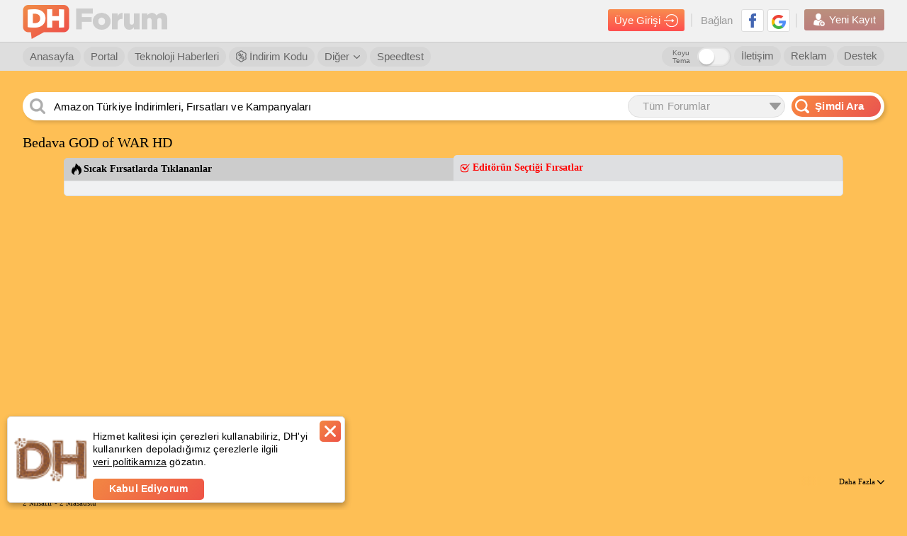

--- FILE ---
content_type: text/html; charset=utf-8
request_url: https://www.google.com/recaptcha/api2/aframe
body_size: 268
content:
<!DOCTYPE HTML><html><head><meta http-equiv="content-type" content="text/html; charset=UTF-8"></head><body><script nonce="Nqwo7p9j6hzT5ZNOjA2EmA">/** Anti-fraud and anti-abuse applications only. See google.com/recaptcha */ try{var clients={'sodar':'https://pagead2.googlesyndication.com/pagead/sodar?'};window.addEventListener("message",function(a){try{if(a.source===window.parent){var b=JSON.parse(a.data);var c=clients[b['id']];if(c){var d=document.createElement('img');d.src=c+b['params']+'&rc='+(localStorage.getItem("rc::a")?sessionStorage.getItem("rc::b"):"");window.document.body.appendChild(d);sessionStorage.setItem("rc::e",parseInt(sessionStorage.getItem("rc::e")||0)+1);localStorage.setItem("rc::h",'1768091498269');}}}catch(b){}});window.parent.postMessage("_grecaptcha_ready", "*");}catch(b){}</script></body></html>

--- FILE ---
content_type: application/javascript
request_url: https://forum.donanimhaber.com/static/forum/js/service/memberService.js
body_size: 1209
content:
//"use strict";

var memberService = (function() {
    var apiUrls = {
        followMember: "/Member/FollowMember",
        unFollowMember: "/Member/UnFollowMember",
        approveFollowRequest: "/Member/ApproveFollowRequest",
        rejectFollowRequest: "/Member/RejectFollowRequest",
        notificationSubscription: "/Member/NotificationSubscription",
        blockMember: "/api2/GlobalApi/blockmember",
        unBlockMember: "/api2/GlobalApi/unblockmember",
        addIgnoredFollower: "/Member/AddIgnoredFollower",
        editProfilePostUrl: "/EditProfile/Update",
        clearFavoriteForumsUrl: "/Member/ClearFavoriteForums",
        hideImage: "/Member/HideImage"
    }

    function followUnfollowMember(memberId, memberLogin, currentFollowStatus, callbackFn, callbackErrorFn, uuid) {
        var url = currentFollowStatus === followStatuses.WAITING || currentFollowStatus === followStatuses.APPROVED ? apiUrls.unFollowMember : apiUrls.followMember;

        httpHelper.post(url, { "memberId": memberId, "memberLogin": memberLogin, "uuid": uuid })
            .then(function(result) {
                if (callbackFn) {
                    var data = JSON.parse(result);
                    callbackFn(data);
                }
            })
            .catch(function(error) {
                if (callbackErrorFn) {
                    callbackErrorFn(error);
                }
            });
    }

    function approveFollowRequest(memberId, callbackFn, callbackErrorFn) {
        var parameters = "?memberId=" + memberId;
        httpHelper.post(apiUrls.approveFollowRequest + parameters).then(function(response) {
            if (callbackFn) {
                callbackFn(JSON.parse(response.toLowerCase()));
            }
        }).catch(function(error) {
            if (callbackErrorFn) {
                callbackErrorFn(error);
            }
        });
    }

    function rejectFollowRequest(memberId, callbackFn, callbackErrorFn) {
        var parameters = "?memberId=" + memberId;
        httpHelper.post(apiUrls.rejectFollowRequest + parameters).then(function(response) {
            if (callbackFn) {
                callbackFn(JSON.parse(response.toLowerCase()));
            }
        }).catch(function(error) {
            if (callbackErrorFn) {
                callbackErrorFn(error);
            }
        });
    }

    function subscribeUnsubscribeNotification(memberId, currentSubscriptionStatus, callbackFn, callbackErrorFn) {
        var parameters = "?memberId=" + memberId + "&isSubscribing=" + !currentSubscriptionStatus;
        httpHelper.post(apiUrls.notificationSubscription + parameters).then(function(response) {
            if (callbackFn) {
                callbackFn(response);
            }
        }).catch(function(error) {
            if (callbackErrorFn) {
                callbackErrorFn(error);
            }
        });
    }

    function addIgnoredFollower(suggestionMemberId, callbackFn, callbackErrorFn) {
        var parameters = "?suggestionMemberId=" + suggestionMemberId;
        httpHelper.post(apiUrls.addIgnoredFollower + parameters).then(function(response) {
            if (callbackFn) {
                callbackFn(JSON.parse(response.toLowerCase()));
            }
        }).catch(function(error) {
            if (callbackErrorFn) {
                callbackErrorFn(error);
            }
        });
    }

    function openNoteWindow(memberId) {
        return powin(forumUrls.baseUrl + '/personal_notes.asp?mem=' + memberId);
    }

    function blockUser(memberId, callbackFn, callbackErrorFn) {
        var blockReason = prompt("Bloklama nedeniniz nedir?", " ");
        if (blockReason) {
            var sendmode = 0;
            if (confirm("Kişinin size Özel Mesaj göndermesini de engellemek istiyor musunuz?")) {
                sendmode = 2;
            }
            var parameters = "?blockedMemberId=" + memberId + "&mode=" + sendmode + "&reason=" + blockReason;

            httpHelper.get(apiUrls.blockMember + parameters).then(function(response) {
                if (callbackFn) {
                    var result = JSON.parse(response);
                    result.BlockReason = blockReason;
                    callbackFn(result);
                }
            }).catch(function(error) {
                if (callbackErrorFn) {
                    callbackErrorFn(error);
                }
            });
        }
    }

    function unBlockUser(memberId, callbackFn, callbackErrorFn) {
        if (confirm("Emin misiniz?")) {
            var parameters = "?blockedMemberId=" + memberId;
            httpHelper.get(apiUrls.unBlockMember + parameters).then(function(response) {
                if (callbackFn) {
                    var result = JSON.parse(response);
                    callbackFn(result);
                }
            }).catch(function(error) {
                if (callbackErrorFn) {
                    callbackErrorFn(error);
                }
            });
        }
    }

    function updateMember(data, callbackFn, callbackErrorFn) {
        httpHelper.post(apiUrls.editProfilePostUrl, data)
            .then(function(result) {
                if (callbackFn) {
                    var data = JSON.parse(result);
                    callbackFn(data);
                }
            })
            .catch(function(error) {
                if (callbackErrorFn) {
                    callbackErrorFn(error);
                }
            });
    }

    function clearFavoriteForums(callbackFn, callbackErrorFn) {
        httpHelper.post(apiUrls.clearFavoriteForumsUrl)
            .then(function(result) {
                if (callbackFn) {
                    var data = JSON.parse(result.toLowerCase());
                    callbackFn(data);
                }
            })
            .catch(function(error) {
                if (callbackErrorFn) {
                    callbackErrorFn(error);
                }
            });
    }

    function hideImage(memberId, messageId, messagesImageId, imageUrl, isAdmin, callbackFn, callbackErrorFn) {
        if (confirm("Emin misiniz?")) {
            var deletePhysical = false;
            if (isAdmin)
                deletePhysical = window.confirm("Resmin fiziksel olarak silinmesini istiyor musunuz?");

            var parameters = {
                "memberId": memberId,
                "messageId": messageId,
                "messagesImageId": messagesImageId,
                "deletePhysical": deletePhysical,
                "imageUrl": imageUrl
            }

            httpHelper.post(apiUrls.hideImage, parameters)
                .then(function(result) {
                    if (callbackFn) {
                        var data = JSON.parse(result.toLowerCase());
                        callbackFn(data);
                    }
                    if (deletePhysical) {
                        alert("İşlem ile ilgili mail adresinize geri bildirim yapılacaktır.");
                    }
                })
                .catch(function(error) {
                    if (callbackErrorFn) {
                        callbackErrorFn(error);
                    }
                });
        }
    }

    return {
        followUnfollowMember,
        approveFollowRequest,
        rejectFollowRequest,
        addIgnoredFollower,
        subscribeUnsubscribeNotification,
        openNoteWindow,
        blockUser,
        unBlockUser,
        updateMember,
        clearFavoriteForums,
        hideImage
    }
})();

--- FILE ---
content_type: text/javascript; charset=utf-8
request_url: https://forum.donanimhaber.com/bundles/TM?v=mNrA5yqBnffrm9SGWKR9ni9I10DSm9AB1rThk5IdLNk1
body_size: 37822
content:
/* Minification failed. Returning unminified contents.
(1249,6): run-time error JS1004: Expected ';'
(1260,35): run-time error JS1004: Expected ';'
 */
/// <reference path="jquery-2.2.4.js" />

(function () {
    const originalPush = history.pushState;
    const originalReplace = history.replaceState;

    history.pushState = function (state, title, url) {
        const result = originalPush.apply(this, arguments);

        const event = new CustomEvent("customPushState", {
            detail: { state, title, url }
        });
        window.dispatchEvent(event);

        return result;
    };

    history.replaceState = function (state, title, url) {
        const result = originalReplace.apply(this, arguments);

        const event = new CustomEvent("customReplaceState", {
            detail: { state, title, url }
        });
        window.dispatchEvent(event);

        return result;
    };
})();

var searchTTTimeOut = undefined;
$(document).ready(function () {


    renderPriceTags();
    renderSfButtons();
    


    document.onclick = function () {
        if (event.target != undefined) {
            if (!event.target.matches('.gorev-menu *')) {

                var list = document.getElementsByClassName("gorev-check");
                for (var k = 0; k < list.length; k++) {
                    list[k].checked = false;
                }

                document.body.style.cursor = "";

            }
        }
    }
    $("#forumSearch").focusout(function () {
        clearTimeout(searchTTTimeOut);
        $this = $(this);
        if ($this != undefined) {
            $this.val('');
        }
    });

    $("#forumSearch").keyup(function () {
        clearTimeout(searchTTTimeOut);
        $this = $(this);
        searchTTTimeOut = setTimeout(function () { searchTT($this); }, 500);
    });

    $(".onlynumber").keydown(function (e) {
        if ($.inArray(e.keyCode, [46, 8, 9, 27, 13, 110, 190]) !== -1 ||
            (e.keyCode === 65 && (e.ctrlKey === true || e.metaKey === true)) ||
            (e.keyCode >= 35 && e.keyCode <= 40)) {
            return;
        }
        if ((e.shiftKey || (e.keyCode < 48 || e.keyCode > 57)) && (e.keyCode < 96 || e.keyCode > 105)) {
            e.preventDefault();
        }
    });


    $('*').click(function (e) {
        if (!$(e.target).is('.sistemler') && !$(e.target).is('.sistemler *') && !$(e.target).is('.tercihlerim .gorsel')) {
            $(".sistemler").css("display", "none");
        }
    });
});

function renderPriceTagsByMessageIdArray(messageIdArray) {
    window.message_ids = messageIdArray;
    renderPriceTags();
    renderSfButtons();
}

function renderPriceTags() {
    var message_ids = window.message_ids;
    $.getJSON("/api2/globalapi/ListPrices?strmessageIds=" + message_ids, function (data) {
        $.each(data.Data, function (i, item) {
            var d = new Date(item.LastModified)
           

          
            var priceHTML = '';

            var dateText = d.getDate() + '.' + (d.getMonth() + 1) + '.' + d.getFullYear().toString().substring(2, 4);
            var dateHTML = '<span class="date">' + dateText + ' Fiyatı:</span>';
            var notagcss = '';

            var priceTagHTML = '';
            if (item.MaxPrice > item.Price)
                priceTagHTML = '<i class="icon-tags"></i>İndirimde';
            else if (item.PriceTag == 2)
                priceTagHTML = '<i class="icon-tags"></i>Haftanın En Düşük Fiyatı';
            else if (item.PriceTag == 3)
                priceTagHTML = '<i class="icon-tags"></i>Ayın En Düşük Fiyatı';
            else if (item.PriceTag == 4)
                priceTagHTML = '<i class="icon-tags"></i>3 Ayın En Düşük Fiyatı';
            else if (item.PriceTag == 5)
                priceTagHTML = '<i class="icon-tags"></i>Günün En Çok Tıklananı';
            else if (item.PriceTag == 6)
                priceTagHTML = '<i class="icon-tags"></i>Haftanın En Çok Tıklananı';
            else if (item.PriceTag == 7)
                priceTagHTML = '<i class="icon-tags"></i>Ayın En Çok Tıklananı';
            else
                notagcss = ' no-tag';

            //hic bir gecmisi yok
            if (item.Price > 0 && item.MaxPrice == item.Price && item.MinPrice == item.Price) {
                priceHTML = '<div class="price-detail"><div class="left"><span class="date" style="padding:0;">' + dateText + ' Fiyatı:</span></div><div class="price"><span class="new-price">' + item.Price + ' TL</span></div></div>';
            }
            else if (item.Price > 0) {
                var oldPriceHTML = '';
                var extramargin = '';
                var nooldprice = '';
                if (item.MaxPrice > item.Price)
                    oldPriceHTML = '<span class="old-price">' + item.MaxPrice + ' TL</span>';
                else {
                    nooldprice = ' no-old-price';
                    dateHTML = '<span class="date non-tag">' + d.getDate() + '.' + (d.getMonth() + 1) + '.' + d.getFullYear().toString().substring(2, 4) + ' Fiyatı:</span>';

                }
                priceHTML = '<div class="price-detail"><div class="left-content"><div class="top"><span class="left' + notagcss + '">' + dateText + ' Fiyatı:</span><div class="right"><span class="new-price' + nooldprice + '">' + item.Price + ' TL</span></div></div><div class="bottom"><div class="left">' + priceTagHTML + '</div><div class="right">' + oldPriceHTML + '</div></div></div><div class="price-history"><span class="title">Fiyat Geçmişi <i class="icon-info1"></i></span><div class="price-history-graphic-image"><img class="mini-price-graphic" onerror="this.onerror=null;this.src=\'/static/forum/img/price-history.png\';" src="/price-graph/icon?url=' + item.Url + '"/></div><div class="price-graphic-content"><div class="price-graphic"><div class="graphic-title">Grafik, ürünün <b>bu sitedeki</b> fiyat geçmişini gösterir:</div><div class="graphic-content"><img src="/price-graph/?url=' + item.Url + '"></div><div class="price-summary"><div class="line"><div class="left-text">En Yüksek</div><div class="right">' + item.MaxPrice + ' TL</div></div><div class="line"><div class="left-text">En Düşük</div><div class="right">' + item.MinPrice + ' TL</div></div><div class="line"><div class="left-text">Son (' + dateText + ')</div><div class="right">' + item.Price + ' TL</div></div></div></div></div></div></div>'
            }
            if (priceHTML != '') {
                let links = document.querySelectorAll(`#messTable_${item.MessageId} a.og-link`);
                var found = false;
                links.forEach(link => {
                    if (link.textContent.trim() === item.Url) {
                        link.insertAdjacentHTML('beforebegin', priceHTML); 
                        found = true;
                    }
                });
                //var chng = $('#messTable_' + item.MessageId).find('a.og-link[href="/ExternalLinkRedirect?module=after-renderer-for-new-editor&messageId=' + item.MessageId + '&url=' + item.Url + '"]').before(priceHTML);
                if (!found) {
                    $('#messTable_' + item.MessageId).find('a.og-link[href="' + item.Url + '"]').before(priceHTML);
                }
            }
        });
        catchErrorImage();
        setPriceHistoryEvents();
    });
}

function setPriceHistoryEvents(){
    $('.price-history').off('mouseenter', priceHistoryPopupLocationOnMouseEnterEvent);
    $('.price-history').off('mouseleave', priceHistoryPopupLocationOnMouseLeaveEvent);
    $('.price-history').on('mouseenter', priceHistoryPopupLocationOnMouseEnterEvent);
    $('.price-history').on('mouseleave', priceHistoryPopupLocationOnMouseLeaveEvent);
}

function priceHistoryPopupLocationOnMouseEnterEvent() {
    const screenWidth = $(window).width();
    const divineHoverDiv = $(this);
    const divineHoverLeftPosition = divineHoverDiv.offset().left;
    const addedPixels = 300;

    if (divineHoverLeftPosition + addedPixels > screenWidth) {
        $(this).addClass("top-tooltip")
    }
}

function priceHistoryPopupLocationOnMouseLeaveEvent() {
    $(this).removeClass("top-tooltip")
}

function renderSfButtons() {
    if(typeof isSicakFirsat === 'undefined' || !isSicakFirsat){
        return;
    }
    var message_ids = window.message_ids;
    var current_member_id = window.current_member_id;
    $.getJSON("/api2/globalapi/ListMessagesCheckMarkStatus?strmessageIds=" + message_ids, function (data) {
        $.each(data.Data, function (i, item) {
            var $links = $('#messTable_' + item.MessageId + ' a.og-link');
            item.LinkContent = item.LinkContent.replaceAll('amp;', '');

            var sfButtons = '<div class="buttons action-buttons">';
            if (item.Confirm) {
                sfButtons += '<div class="sf-product-box-button active" onclick="toggleMessageLinkConfirmInMessage(this, ' + item.MessageId + ', ' + item.LinkId + ');"><i class="icon-checkmark"></i>Satın Aldım</div>';
            }
            else {
                sfButtons += '<div class="sf-product-box-button" onclick="toggleMessageLinkConfirmInMessage(this, ' + item.MessageId + ', ' + item.LinkId + ');"><i class="icon-local_grocery_store"></i>Satın Aldım</div>';
            }

            if (item.Favorite) {
                sfButtons += '<div class="sf-product-box-button active" onclick="toggleMessageLinkFavoriteInMessage(this, ' + item.MessageId + ', ' + item.LinkId + ', ' + current_member_id + ');"><i class="icon-checkmark"></i>Favori</div>';
            }
            else {
                sfButtons += '<div class="sf-product-box-button" onclick="toggleMessageLinkFavoriteInMessage(this, ' + item.MessageId + ', ' + item.LinkId + ', ' + current_member_id + ');"><img src="/static/forum/img/shopping-fav-icon.png">Favori</div>';
            }

            sfButtons += '<div class="sf-product-box-button refresh" onclick="clickMessageLinkRtButton(\'' + item.LinkContent + '\', ' + item.MessageId + ', ' + item.LinkId + ');"><img src="/static/forum/img/refresh-icon.png"></div></div>';

            $links.filter(function() {
                return this.textContent.trim() === item.LinkContent;
            }).after(sfButtons);

            var notifyButton = '';
            if (item.Notify) {
                notifyButton += '<div class="sf-notification-button active" onclick="toggleMessageLinkNotifyInMessage(this, ' + item.MessageId + ', ' + item.LinkId + ', ' + current_member_id + ');"><i class="icon-notifications_none"></i></div>';
            }
            else {
                notifyButton += '<div class="sf-notification-button" onclick="toggleMessageLinkNotifyInMessage(this, ' + item.MessageId + ', ' + item.LinkId + ', ' + current_member_id + ');"><i class="icon-notifications_none"></i></div>';
            }

            $links.filter(function() {
                return this.textContent.trim() === item.LinkContent;
            }).parent().find('.ql-og-description')
                .after(notifyButton);

            var priceNotifyButton = '<div class="follow-link">';
            if (item.Notify) {
                priceNotifyButton += '<div class="button active" onclick="toggleMessageLinkNotifyInMessage(this, ' + item.MessageId + ', ' + item.LinkId + ', ' + current_member_id + ');"> Bağlantıyı Takibi Bırak <i class="icon-notifications_none"></i></div><p class="description">Takip ediyorsunuz. Gelecekte paylaşıldığında bildirim alacaksınız.';
            }
            else {
                priceNotifyButton += '<div class="button" onclick="toggleMessageLinkNotifyInMessage(this, ' + item.MessageId + ', ' + item.LinkId + ', ' + current_member_id + ');"> Bağlantıyı Takip Et <i class="icon-notifications_none"></i></div><p class="description">Gelecekte paylaşıldığında bildirim alırsınız. <a href="/profil/' + current_member_id + '?profileListType=1" target="_blank">Fırsatlarım</a> altından yönetip, fiyat takibi yapabilirsiniz.';
            }

            priceNotifyButton += '</p></div>';

            $links.filter(function() {
                return this.textContent.trim() === item.LinkContent;
            }).parent().find('.price-summary')
                .after(priceNotifyButton);
        });
    });
}

function catchErrorImage() {
    const images = document.querySelectorAll('.mini-price-graphic');

    images.forEach(img => {
        img.addEventListener('error', function handleError() {
            const defaultImage =
                '/static/forum/img/price-history.png';

            img.src = defaultImage;
            img.alt = 'default';
        });
    });
}
function contentToggle(hideButton) {
    var blockedContent = document.querySelectorAll("[attr-tid=\"" + hideButton.getAttribute('attr-tid') + "\"]");
    var blockedElements = blockedContent[0].querySelectorAll('.content-holder');

    blockedElements[0].classList.toggle('hidden');
    blockedElements[1].classList.toggle('hidden');
    blockedContent[0].classList.toggle('closed');
    hideButton.parentNode.classList.toggle('closed');

    if (blockedElements[0].classList[1] == 'hidden') {
        hideButton.innerHTML = '(+) Mesajı Genişlet';
    } else {
        hideButton.innerHTML = '(-) Mesajı Daralt';
    }

    return false;
}

function contentToggleForBlocked(hideButton) {
    var blockedContent = hideButton.parentElement;
    var blockedElement = blockedContent.nextElementSibling;

    blockedElement.classList.toggle('hidden');
    blockedContent.classList.toggle('closed');
    hideButton.parentNode.classList.toggle('closed');

    if (blockedElement.classList[1] == 'hidden') {
        hideButton.innerHTML = '(+) Mesajı Genişlet';
    } else {
        hideButton.innerHTML = '(-) Mesajı Daralt';
    }

    return false;
}

$(document).mouseup(function (e) {
    //mesaj menülerinin kapatılmasını sağlar.
    //$("input:checked").click(); //df seçme işleminden sonra seçili checkbox ların seçimini iptal ettiği için yorum satırına aldım
});

function toggledeletetopicforadminmenu(elem) {
    var image = $(elem).find("img");
    var oldImage = image.attr("src");
    image.attr("src", "https://icon.donanimhaber.com/loading.gif");
    $.getJSON($(elem).data("href"), function (e) {
        if (!e.HasError) {
            if (e.Data.result === 1) {
                $(elem).html("<span><img src='https://icon.donanimhaber.com/revert-message.png'></span> Geri Al");
            }
            else {
                $(elem).html("<span><img src='https://icon.donanimhaber.com/yonetim-delete.png'></span> Konuyu Sil");
            }
        }
        else {
            alert(e.Message);
            image.attr("src", oldImage);
        }
    })
        .fail(function () {
            alert("Şuan işleminiz gerçekleştirilemedi. Lütfen daha sonra tekrar deneyiniz.");
            image.attr("src", oldImage);
        });
}


function toggleblocktopicfortm(elem) {
    var cData;
    if (parseInt($(elem).data("status")) === 0)
        cData = "Konuyu gizliyorsunuz. Onaylarsanız bundan sonra listede göremeyeceksiniz.\r\n Tekrar görebilmek için konu listesinin en altından veya konu detayından tekrar görünür yapabilirsiniz.";
    else
        cData = "Konuyu tekrar listede görmek istediğinize emin misiniz?";

    if (confirm(cData)) {
        var image = $(elem).find("img");
        var oldImage = image.attr("src");
        image.attr("src", "https://icon.donanimhaber.com/loading.gif");

        $.getJSON($(elem).data("href"), function (e) {
            if (!e.HasError) {
                if (e.Data.status) {
                    $(elem).html("<span><img src='https://icon.donanimhaber.com/green-tick.png'></span>Konuyu Göster");
                }
                else {
                    $(elem).html("<span><img src='https://icon.donanimhaber.com/acilir-gizle.png'></span>Konuyu Gizle");
                }

                $(elem).data("status", (e.Data.status ? 1 : 0));
            }
            else {
                alert(e.Message);
                image.attr("src", oldImage);
            }
        }).fail(function () {
            alert("Şuan işleminiz gerçekleştirilemedi. Lütfen daha sonra tekrar deneyiniz.");
            image.attr("src", oldImage);
        });
    }
}

function togglefavoritetopic(elem) {
    var image = $(elem).find("img");
    $btn = $("#favTopicBtn");
    var oldImage = "/static/forum/img/mesajim-bulunsun.png";
    image.attr("src", "https://icon.donanimhaber.com/loading.gif");
    $.getJSON($(elem).data("href"), { mode: $(elem).data("mode") }, function (e) {
        if (!e.HasError) {
            var isSetImage = false;
            if ($(elem).data("mode") === 0) {
                $(elem).html('<span><img src="https://icon.donanimhaber.com/acilir-favori.png" /></span>Favoriyi Kaldır');
                $(elem).data("mode", 1);
                isSetImage = true;
            }
            else if ($(elem).data("mode") === 1) {
                $(elem).html('<span><img src="https://icon.donanimhaber.com/acilir-favori.png" /></span>Favorilerime Ekle');
                $(elem).data("mode", 0);
                isSetImage = true;
            }
            else {
                alert("Çok fazla favori forumunuz olduğu için işlem gerçekleştirilemedi.");
                image.attr("src", oldImage);
            }

            if (isSetImage && $btn != undefined) {
                //var actionSrc = $btn.data("action-src");
                //$btn.data("action-src", $btn.attr("src"));
                //$btn.attr("src", actionSrc);

                if ($(elem).data("mode") === 0) {
                    $('#favImage').attr('src', "/static/forum/img/mesajim-bulunsun.png");
                    $('#favBtnText').text("Mesajım Bulunsun");

                    $('#favImage2').attr('src', "/static/forum/img/mesajim-bulunsun.png");
                    $('#favBtnText2').text("Mesajım Bulunsun");

                    $('#favImage3').attr('src', "/static/forum/img/mesajim-bulunsun.png");
                    $('#favBtnText3').text("Mesajım Bulunsun");
                }
                else {
                    $('#favImage').attr('src', "/static/forum/img/takibi-birak.png");
                    $('#favBtnText').text("Takibi Bırak");

                    $('#favImage2').attr('src', "/static/forum/img/takibi-birak.png");
                    $('#favBtnText2').text("Takibi Bırak");

                    $('#favImage3').attr('src', "/static/forum/img/takibi-birak.png");
                    $('#favBtnText3').text("Takibi Bırak");
                }
            }
            else {
                alert(e.Message);
                image.attr("src", oldImage);
            }
        }
    })
        .fail(function () {
            alert("Şuan işleminiz gerçekleştirilemedi. Lütfen daha sonra tekrar deneyiniz.");
            image.attr("src", oldImage);
        });
}
function openpagefortmClick(elem) {
    $elem = $(elem);
    var href = $(".sayfasiralama .aktif").attr("href");
    var page = $elem.val();
    if (page == undefined || page == "" || page == " ") {
        $elem = $($elem.parent().find("input[type=text]"));
        page = $elem.val();
    }
    if (parseInt(page) > parseInt($elem.data("maxpage"))) {
        /* alert("Son sayfadan büyük sayı giremezsiniz.");
         return;*/
        $elem.val($elem.data("maxpage"));
        page = parseInt($elem.data("maxpage"));
    }
    if (page == undefined || page == "" || page == " ") {
        alert("Sayfa sayı girmelisiniz.");
    } else {
        //href = $elem.data("base-url")+"-"+page;
        href = $elem.data("base-url") + "-" + page;
        //href = href.replace("mpage_" + $elem.data("page"), "mpage_" + page);
        window.location.href = href;
    }
}
function openpagefortm(elem, e) {
    if (e.keyCode === 13) {
        openpagefortmClick(elem);
    }
}

function blockmember(elem) {
    var blockReason = prompt("Bloklama nedeniniz nedir?", " ");
    if (blockReason) {
        var sendmode = 0;
        if (confirm("Kişinin size Özel Mesaj göndermesini de engellemek istiyor musunuz?")) {
            sendmode = 2;
        }

        var image = $(elem).find("img");
        var oldImage = image.attr("src");
        image.attr("src", "https://icon.donanimhaber.com/loading.gif");
        $.getJSON($(elem).data("href").replace("sendmode", sendmode).replace("sendreason", blockReason), function (e) {
            if (!e.HasError) {
                window.location.reload();
            }
            else {
                alert(e.Message);
                image.attr("src", oldImage);
            }
        })
            .fail(function () {
                alert("Şuan işleminiz gerçekleştirilemedi. Lütfen daha sonra tekrar deneyiniz.");
                image.attr("src", oldImage);
            });
    }
}

function unblockmember(elem) {
    if (confirm("Emin misiniz?")) {

        var image = $(elem).find("img");
        var oldImage = image.attr("src");
        image.attr("src", "https://icon.donanimhaber.com/loading.gif");
        $.getJSON($(elem).data("href"), function (e) {
            if (!e.HasError) {
                window.location.reload();
            }
            else {
                alert(e.Message);
                image.attr("src", oldImage);
            }
        })
            .fail(function () {
                alert("Şuan işleminiz gerçekleştirilemedi. Lütfen daha sonra tekrar deneyiniz.");
                image.attr("src", oldImage);
            });
    }
}

function quicklymessagedelete(elem, messageID) {
    var image = $(elem).find("img");
    var oldImage = image.attr("src");
    $.ajax({
        cache: false,
        url: $(elem).data("href"),
        method: "GET",
        beforeSend: function () {
            image.attr("src", "https://icon.donanimhaber.com/loading.gif");
        },
        success: function (result) {
            if (!result.HasError) {
                if (result.Data.status === 1) {
                    $(elem).html("<img src='https://icon.donanimhaber.com/1339156872_go-back.png'> Geri Al");
                }
                else if (result.Data.status === 0) {
                    $(elem).html("<img src='https://icon.donanimhaber.com/m-hizlisil-2.png'> Hızlı Sil");
                }
                else {
                    alert(e.Message);
                    image.attr("src", oldImage);
                }
                yonetimSilBtnChange(messageID);
            }
            else {
                alert(e.Message);
                image.attr("src", oldImage);
            }

        },
        error: function () {
            alert("Şuan işleminiz gerçekleştirilemedi. Lütfen daha sonra tekrar deneyiniz.");
            image.attr("src", oldImage);
        }
    });
}

function threadnotificationtoggle(elem) {
    elem = $(elem);

    if (elem.hasClass("aktif")) {
        return;
    }

    $.getJSON(elem.data("href"), function (e) {
        if (!e.HasError) {
            elem.parent(".bildirimli").find(".aktif").removeClass("aktif");
            elem.parent(".bildirimli").find("a:eq(" + e.Data.type + ")").addClass("aktif");
        }
        else {
            alert(e.Message);
        }
    })
        .fail(function () {
            alert("Şuan işleminiz gerçekleştirilemedi. Lütfen daha sonra tekrar deneyiniz.");
        });
}

function togglemessagedeleted(elem) {
    $(elem).parents(".renklendir").toggleClass("isaretli");
}

function ipprocess(elem) {
    elem = $(elem);
    var facebox = $("#ipprocess");
    if (elem.data("ip") !== "") {
        facebox.find("a[type='1']").attr("href", "/ipkonucheck.asp?ip=" + elem.data("ip"));
        facebox.find("a[type='3']").attr("href", "/ipcheck.asp?sub=ara&Criteria=" + elem.data("ip"));
    }
    else {
        facebox.find("a[type='1']").attr("href", "javascript:;").html("<b>Bu mesaj IP'si boş olduğu için arama yok.</b>");
        facebox.find("a[type='3']").attr("href", "javascript:;").html("<b>Bu mesaj IP'si boş olduğu için arama yok.</b>");
    }

    if (elem.data("uip") !== "") {
        facebox.find("a[type='2']").attr("href", "/ipkonucheck.asp?ip=" + elem.data("uip"));
        facebox.find("a[type='4']").attr("href", "/ipcheck.asp?sub=ara&Criteria=" + elem.data("uip"));
    }
    else {
        facebox.find("a[type='2']").attr("href", "javascript:;").html("<b>Bu kullanıcının son IP'si boş olduğu için arama yok.</b>");
        facebox.find("a[type='4']").attr("href", "javascript:;").html("<b>Bu kullanıcının son IP'si boş olduğu için arama yok.</b>");
    }

    facebox.fadeTo(100, 0.1).fadeTo(200, 1.0);
    facebox.show();
}

function closefacebox() {
    $(".facebox").hide();
}

function addfriend(elem) {
    elem = $(elem);
    var facebox = $("#facebox");
    facebox.css("width", "410px");
    var errorText = "Şuan işleminiz gerçekleştirilemedi. Lütfen daha sonra tekrar deneyiniz.<hr><a href='javascript:;' class='kapat' onclick='closefacebox();'>KAPAT <b>X</b></a>";
    facebox.html("<img src='https://statik.donanimhaber.com/facebox/loading.gif' />");
    facebox.fadeTo(100, 0.1).fadeTo(200, 1.0);
    facebox.show();

    $.get(elem.data("href")).done(function (e) {
        facebox.html(e + "<hr><a href='javascript:;' class='kapat' onclick='closefacebox();'>KAPAT <b>X</b></a>");
    })
        .fail(function () {
            facebox.html(errorText);
        });
}

function sharemessage(elem) {
    elem = $(elem);
    var facebox = $("#facebox");
    facebox.css("width", "532px");
    var errorText = "Şuan işleminiz gerçekleştirilemedi. Lütfen daha sonra tekrar deneyiniz.<hr><a href='javascript:;' class='kapat' onclick='closefacebox();'>KAPAT <b>X</b></a>";
    facebox.html("<img src='https://statik.donanimhaber.com/facebox/loading.gif' />");
    facebox.fadeTo(100, 0.1).fadeTo(200, 1.0);
    facebox.show();

    $.get(elem.data("href")).done(function (e) {
        facebox.html(e + "<hr><a href='javascript:;' class='kapat' onclick='closefacebox();'>KAPAT <b>X</b></a>");
    })
        .fail(function () {
            facebox.html(errorText);
        });
}

function toggleMesssageByDeletedMessageID(messageID, elemenet) {
    if (messageID != undefined && messageID > 0) {
        $mess = $("#mess_" + messageID);
        if ($mess != undefined) {
            $mess.toggleClass("gizle");
            var text = "-";
            if ($mess.hasClass("gizle")) {
                text = "+";
            }
            $(elemenet).html("(" + text + ")");
        } else {
            console.error("mess obj is undefined");
        }
        $mess = $("#messTable_" + messageID);
        if ($mess != undefined) {
            $mess.toggle();
        } else {
            console.error("mess obj is undefined");
        }
    } else {
        console.error("messageID is undefined or zero");
    }
}

function toggleMessage(messageID, $this) {
    if (messageID != undefined && messageID > 0) {
        $this.parent().parent().find("div.icerik").addClass("serbest");
        $this.remove();
        //$this.remove();
        //$shortComment = $("#shortComment_" + messageID);
        //if ($shortComment != undefined) {
        //    $normalComment = $("#comment_" + messageID);
        //    if ($normalComment != undefined) {
        //        $shortComment.remove();
        //        $normalComment.show();
        //        $this.remove();
        //    }
        //}
    }
}
function isBtnBusy($this) {
    var isResult = false;
    if ($this != unblockmember) {
        var isBusy = $this.attr("df-isloading");
        if (isBusy != undefined) {
            isResult = isBusy;
        }
    }
    return isResult;
}
// disable class yazılıp konulacak #df
function buttonBusy($this, content, isBusy) {
    if ($this != undefined) {
        if (isBusy) {
            $this.attr("disabled", "disabled");
            $this.attr("df-isloading", true);
            $this.css("cursor", "wait");
        } else {
            $this.removeAttr("style");
            $this.removeAttr("disabled");
            $this.removeAttr("df-isloading");
        }
        $this.html(content);
    }
}


function moreBestMessage($this) {
    if (!isBtnBusy($this)) {
        var href = $this.data("href");
        if (href != undefined) {
            href += "&noShortMessage=" + $("#noShortMessage").is(":hidden");
            buttonBusy($this, "Yükleniyor...", true);
            $.getJSON(href, function (response) {
                buttonBusy($this, "Daha Fazla Beğenilen Yorum", false);
                if (response != undefined && !response.HasError) {
                    $this.parent().remove();
                    var bestMessageContext = $('#bestMessagesContext');
                    if (bestMessageContext != undefined) {
                        bestMessageContext.append(response.Data.Html);
                        dhUtils.initAcilirMenu();
                        dhUtils.initShowMore(".icerik p");
                        dhUtils.gaCustomEventSend("BestMessages", "click", "Daha Fazla Beğenilen Yorum");
                    }
                }
            });
        }
    }
}

//var bestMessagesLastPageIndex = 1;
//function moreBestMessage(messageID, $this) {
//    if (messageID != undefined && messageID > 0) {
//        if (!isBtnBusy($this)) {
//            bestMessagesLastPageIndex += 1;
//            var href = $this.data("href");
//            if (href != undefined) {
//                href += "&pageIndex=" + bestMessagesLastPageIndex;
//                buttonBusy($this, "Yükleniyor...", true);
//                $.getJSON(href, function (response) {
//                    if (response != undefined) {
//                        if (response.HasError) {
//                            $this.remove();
//                        } else {
//                            $moreContext = $("#bestMessagesMoreContext");
//                            if ($moreContext != undefined) {
//                                $moreContext.html($moreContext.html() + response.Data.Html);
//                                if (!response.Data.IsMore) {
//                                    $this.remove();
//                                }
//                            }
//                        }
//                    }
//                    buttonBusy($this, "Daha Fazla Beğenilen Yorum Göster.", false);
//                });
//            }
//        }
//    }
//}

function rateMessage(messageID, $this) {
    if (messageID > 0) {
        if ($this != undefined) {
            var href = $this.data("href");
            if (href != undefined) {
                var mode = 0;
                $repMessElem = $(".btnRep_" + messageID);
                if ($repMessElem.hasClass("begenmedim") == true) {
                    mode = 1;
                }
                href = href.replace("value", mode.toString()),
                    $.getJSON(href, function (response) {
                        if (response != undefined) {
                            if (!response.HasError) {
                                $repMessElem.removeClass("begenmedim");
                                $repMessElem.removeClass("begendim");
                                switch (response.Data.status) {
                                    case 0:
                                        if (mode == 1) {
                                            $repMessElem.addClass("begendim");
                                        }
                                        else {
                                            $repMessElem.addClass("begenmedim");
                                        }
                                        break;
                                    case -1:
                                        $repMessElem.addClass("begendim");
                                        alert("Oy vermişsiniz güncellendi");
                                        break;
                                    case -4:
                                        $repMessElem.addClass("begenmedim");
                                        break;
                                    case -3:
                                        alert("30 saniye içinde aynı konuda bu kadar fazla oy veremezsiniz.");
                                        break;
                                    case -2:
                                        alert("Mesaj size ait.");
                                        break;
                                    case -6:
                                        alert("Bu konuda oylama yapılamamaktadır.");
                                        break;
                                    case -7:
                                        alert("Bu bölümde oy verebilmek için bölümün takımından olmalısınız. (örn. Bursaspor'lu birisi Beşiktaş forumunda oy veremez)");
                                        return;
                                }
                                $(".commentTotalRep_" + messageID).html(response.Data.totalRep);
                            }
                        }
                    });
            }
        }
    }
}

function rateMessageForMessageFooter(messageID, $this) {
    if (messageID > 0 && $this != undefined) {
        var href = $this.data("href");
        if (href != undefined) {
            $content = $("#like_" + messageID);
            var isUp = 0;
            if ($content.hasClass("bossa")) {
                isUp = 1;
            }
            href = href.replace("value", isUp);
            $content.removeClass("bossa");
            $.getJSON(href, function (response) {
                if (!response.HasError) {
                    switch (response.Data.status) {
                        case 0:

                            if (isUp == 1) {
                                $content.removeClass("bossa");
                                $this.attr("title", "Beğenmeyi Geri Al");
                            }
                            else {
                                $content.addClass("bossa");
                                $this.attr("title", "Beğen");
                            }
                            break;
                        case -1:
                            $content.removeClass("bossa");
                            alert("Oy vermişsiniz güncellendi");
                            break;
                        case -4:
                            $content.addClass("bossa");
                            $this.attr("title", "Beğen");
                            break;
                        case -3:
                            alert("30 saniye içinde aynı konuda bu kadar fazla oy veremezsiniz.");
                            break;
                        case -2:
                            alert("Mesaj size ait.");
                            break;
                        case -6:
                            alert("Bu konuda oylama yapılamamaktadır.");
                            break;
                        case -7:
                            alert("Bu bölümde oy verebilmek için bölümün takımından olmalısınız. (örn. Bursaspor'lu birisi Beşiktaş forumunda oy veremez)");
                            return;
                    }
                    $content.html(response.Data.totalRep);
                }
            });
        }
    }
}

function getRepliesByMessageID(messageID, $this) {
    if (messageID > 0 && $this != undefined) {
        var isOpen = $this.data("isopen");
        var isLoad = $this.data("isload");
        var title = $this.data("title");
        $titleContent = $this.find("name");
        $content = $("#replyMessageContent_" + messageID);
        if (isLoad == false) {
            var href = $this.data("href");
            if (href != undefined) {
                title = "Cevapları Gizle";
                $.getJSON(href, function (response) {
                    if (!response.HasError) {
                        if ($content != undefined) {
                            $content.html(response.Data);
                            $content.show();
                            $this.data("isload", true);
                            $this.data("isopen", true);
                            dhUtils.initAcilirMenu();
                            dhUtils.initShowMore(".icerik p");
                        }
                    }
                });
            }
        } else {
            var isOpen = $this.data("isOpen");

            if (isOpen == true) {
                $this.data("isOpen", false);
                $content.show();
                title = "Cevapları Gizle";
            } else {
                $content.hide();
                $this.data("isOpen", true);
            }
        }
        if ($titleContent != undefined) {
            $titleContent.html(title)
        }
    }

}

function reputationMessageDisableEnable(messageID, $this) {
    if (messageID > 0) {
        var href = $this.data("href");
        $.getJSON(href, function (response) {
            if (!response.HasError) {
                $("#comment_" + messageID).parent().parent().remove();
            } else {
                alert("Mesaj en begenilenlerden kaldırılırken bir hata oluştur");
            }
        });
    }
}

function openMessage(messageId, $this) {
    if (messageId != undefined) {
        $('#shortMessageContent_' + messageId).removeClass('truncated').addClass('shownmore');
        $('#icerik-after' + messageId).hide();
        $this.hide();
    }
}


function sharedFacebook(messageNamei, messageID) {
    var url = "https://www.facebook.com/share.php?u=http%3A%2F%2Fforum.donanimhaber.com/mesaj/yonlen/" + messageID;
    openWin(url, "Twitter", 500, 500);
}

function sharedTwitter(messageName, messageID) {
    messageText = messageName + " https://forum.donanimhaber.com/mesaj/yonlen/" + messageID + " @donanimhaber";
    messageText = encodeURIComponent(messageText);
    var url = "https://twitter.com/intent/tweet?text=" + messageText;
    openWin(url, "Twitter", 500, 500);
}

function toggleMessageFavorite(messageID, $this) {
    if (messageID > 0 && $this != undefined) {


        var href = $this.data("href");
        if (href != undefined) {
            $content = $this.find("div");
            if ($content != undefined) {
                var isAdd = $content.hasClass("bossa");
                href += "&isAdd=" + isAdd;
                $.getJSON(href, function (response) {
                    if (response != undefined) {
                        if (!response.HasError) {
                            $content.toggleClass("bossa");

                            $this.attr("title", !isAdd ? "Favoriye Ekle" : "Favoriden Kaldır");


                        } else {
                            alert(response.Data);
                        }
                    }
                });
            }
        }
    }
}

function getRepudationVoters(messageID, $this) {
    if (messageID > 0 && $this != undefined) {
        var isLoad = $this.data("isload");
        if (!isLoad) {
            var href = $this.data("href");
            if (href != undefined) {
                $.getJSON(href, function (response) {
                    if (response != undefined) {
                        if (!response.HasError) {
                            $("#oy_listegoster_" + messageID).html(response.Data);
                            $("#repudationVoter_" + messageID).show();
                            $this.data("isload", true);
                            $this.data("isopen", true);
                        }
                    }
                });
            }
        } else {
            var isOpen = $this.data("isopen");
            if (isOpen) {
                $("#repudationVoter_" + messageID).hide();
                $this.data("isopen", false);
            } else {
                $("#repudationVoter_" + messageID).show();
                $this.data("isopen", true);
            }
        }
    }
}

function highlightedMessageDisable(messageID, $this) {
    if (messageID > 0 && $this != undefined) {
        var href = $this.data("href");
        if (href != undefined) {
            $.getJSON(href, function (response) {
                if (!response.HasError) {
                    location.reload(true);
                }
            });
        }
    }
}

function searchTT($this) {
    if ($this != undefined) {
        var q = $this.val();
        if (q != undefined && q != "" && q.length > 2) {
            var href = $this.data("href");
            if (href != undefined && href.length > 0) {
                href = href + "?search=" + q;
                $.getJSON(href, function (response) {
                    if (!response.HasError) {
                        //var htmlResult = "Forum bulunamadı.";
                        if (response.Data != undefined) {
                            //for (var i = 0; i < response.Data.length; i++) {
                            //    var tagHtml = "<a href='{href}' class='tek'>{title}</a>";
                            //    var data = response.Data[i];
                            //    if (data != undefined) {
                            //        if (i = 0) {
                            //            htmlResult = "";
                            //        }
                            //        tagHtml = tagHtml.replace("{href}", data.Href);
                            //        htmlResult = tagHtml.replace("{title}", data.Title);
                            //    }
                            //}
                            $("#oneriliste_tt").html(response.Data);
                        }
                        //$("#oneriliste_tt").html(htmlResult);
                        $("#oneriliste_tt").show()
                    }
                });

            }
        }
    }
}

function showSystemsView(messageID, $this) {
    if (messageID > 0 && $this != undefined) {
        var href = $this.data("href");
        if (href != undefined) {
            $.getJSON(href, function (response) {
                if (!response.HasError) {
                    $("#system_" + messageID).html(response.Data);
                    $("#system_" + messageID).show();
                    $("#system_" + messageID).find(".sistemler").show();
                }
            });
        }
    }
}

function getBestReputationMessages(messageID, filterType, $this) {
    if (messageID > 0 && filterType != undefined && $this != undefined) {
        var href = $this.data("href");
        if (href != undefined) {
            $.getJSON(href, function (response) {
                if (!response.HasError) {
                    $context = $("#bestMessagesContext");
                    if ($context != undefined) {
                        $("#bestMessagesContext").html(response.Data.Html);
                        $(".buton-yanit").removeClass("aktif");
                        $this.addClass("aktif");
                        $("#noShortMessage").show();
                        dhUtils.initAcilirMenu();
                        dhUtils.initShowMore(".icerik p");

                    }
                }
            });
            dhUtils.gaCustomEventSend("BestMessages", "click", "FiltreTipi:" + filterType);
        }
    }
}

function getMentionByMessageID(messageID, $this) {
    if (messageID > 0 && $this != undefined) {
        var isLoad = $this.data("isload");
        $context = $("#metionContext_" + messageID);
        $toggelButtonContext = $("#toggleButton_" + messageID);
        if (isLoad == undefined || isLoad == false) {
            var href = $this.data("href");
            if (href != undefined) {
                $.getJSON(href, function (response) {
                    if (!response.HasError) {
                        if ($context != undefined) {
                            $context.html(response.Data);
                            $context.show();
                            $this.data("isload", true);
                            if ($toggelButtonContext != undefined) {
                                $toggelButtonContext.html(" kullanıcısının, bahsedilen mesajını gizle");
                            }
                        }
                    }
                });
            }
        } else {
            if ($toggelButtonContext != undefined) {
                $toggelButtonContext.html(" kullanıcısının, bahsedilen mesajını gör");
            }
            $context.toggle();
        }
    }
}

function toggle(id) {
    $this = $("#e" + id + "e");
    var isOpen = $this.data("isopen");
    if (isOpen != undefined || isOpen) {
        $this.html("Alıntıları Göster");
        $this.data("isopen", false);
    } else {
        $this.html("Alıntıları Gizle");
        $this.data("isopen", true);
    }
    $("#" + id).toggle();
    return false;
}

function setFakeRepudationVoter(messageID, $this) {
    if ($this != undefined) {

        var value = prompt("beğeni sayısı", "1");
        value = parseFloat(value);
        if (value != undefined) {
            var href = $this.data("href");
            if (href != undefined) {
                href = href.replace("value", value);
                $.getJSON(href, function (response) {
                    alert(response.Data);
                });
            }
        }
    }
}

function setFavTopic(messageID, $this, fromHeader) {
    if (messageID > 0 && $this != undefined) {
        var href = $this.data("href");
        if (href != undefined) {
            var favImageSrc;
            var btnText;
            var mode = $this.data("mode");
            if (mode != undefined) {
                href = href + "?mode=" + mode;
                $.getJSON(href, function (response) {
                    if (!response.HasError) {
                        var headerItem = $('#topic_header_favorite');
                        if (mode == 0) {
                            mode = 1;
                            favImageSrc = "/static/forum/img/takibi-birak.png";
                            btnText = "Takibi Bırak";
                            if (fromHeader) {
                                $this.data("mode", mode);
                                $this.removeClass("notfavorited");
                            } else if (headerItem.length) {
                                headerItem.data("mode", mode);
                                headerItem.removeClass("notfavorited");
                            }
                        } else {
                            mode = 0;
                            favImageSrc = "/static/forum/img/mesajim-bulunsun.png";
                            btnText = "Mesajım bulunsun";
                            if (fromHeader) {
                                $this.data("mode", mode);
                                $this.addClass("notfavorited");
                            } else if (headerItem.length) {
                                headerItem.data("mode", mode);
                                headerItem.addClass("notfavorited");
                            }
                        }

                        $btn = $("#favLink");
                        if ($btn != undefined) {
                            if (mode == 1) {
                                $btn.html('<span><img src="https://icon.donanimhaber.com/acilir-favori.png" /></span>Favoriyi Kaldır');
                            }
                            else {
                                $btn.html('<span><img src="https://icon.donanimhaber.com/acilir-favori.png" /></span>Favorilerime Ekle');
                            }
                            $btn.data("mode", mode);
                        }

                        $favBtn = $("#favTopicBtn");
                        $favBtn2 = $("#favTopicBtn2");
                        $favBtn3 = $("#favTopicBtn3");

                        var actionSrc = $favBtn.data("action-src");
                        $favBtn.data("mode", mode);
                        $favBtn.data("action-src", favImageSrc);

                        var actionSrc2 = $favBtn2.data("action-src");
                        $favBtn2.data("mode", mode);
                        $favBtn2.data("action-src", favImageSrc);

                        var actionSrc3 = $favBtn3.data("action-src");
                        $favBtn3.data("mode", mode);
                        $favBtn3.data("action-src", favImageSrc);

                        $('#favImage').attr('src', favImageSrc);
                        $('#favBtnText').text(btnText);

                        $('#favImage2').attr('src', favImageSrc);
                        $('#favBtnText2').text(btnText);

                        $('#favImage3').attr('src', favImageSrc);
                        $('#favBtnText3').text(btnText);

                        if (mode == 1) {
                            $("#favTopicBtn3").html('<div class="sprite fav-minus"></div> Kaldır');
                            $("#favTopicBtn").html('<div class="sprite fav-minus"></div> Kaldır');
                        }
                        else {
                            $("#favTopicBtn3").html('<div class="sprite fav-add"></div> Favorile');
                            $("#favTopicBtn").html('<div class="sprite fav-add"></div> Favorile');
                        }
                    }
                });
            }
        }
    }
}

function toggleHizliCevap($this, selector, doNotScroll, isFromMenu) {
    if (!selector) {
        selector = "#hizli_son";
    }
    var $context = $(selector);
    if ($context) {
        var href = $this.data("href");
        if (href && $context.is(":empty")) {
            $.getJSON(href
                , function (response) {
                    if (!response.HasError) {
                        if ($this.hasClass("ki-hizli-cevap"))
                            $this.hide();
                        if (isFromMenu) {
                            if (selector == "#hizli_son") {
                                $(".ki-hizli-cevap").last().hide();
                            } else {
                                $(".ki-hizli-cevap").first().hide();
                            }
                        }
                        $context.data("isload", true);
                        $context.html(response.Data);
                        $context.show();
                        if (!doNotScroll && $context.is(':visible'))
                            $('html, body').animate({ scrollTop: $context.offset().top - 45 }, "slow");

                    }
                });
        } else if (!doNotScroll && $context.is(':visible'))
            $('html, body').animate({ scrollTop: $context.offset().top - 45 }, "slow");
    }
}

async function smoothScroll(currentElement, targetId) {
    if (!targetId) {
        targetId = "hizli_son";
    }

    const targetElement = document.getElementById(targetId);
    if (!targetElement) return;

    const href = $(currentElement).data("href");
    if (href && $(targetElement).is(":empty")) {
        try {
            const response = await $.getJSON(href);
            if (!response.HasError) {
                if (targetId === "hizli_son") {
                    $(".ki-hizli-cevap").last().hide();
                } else {
                    $(".ki-hizli-cevap").first().hide();
                }

                $(targetElement).data("isload", true);
                $(targetElement).html(response.Data);
                $(targetElement).show();

                animatedScrollTo(targetElement, -45);
            }

        } catch (e) {
            console.error("Hata: ", e);
        }
    } else {
        animatedScrollTo(targetElement, -45);
    }
}

let scrollAnimationActive = false;

function animatedScrollTo(targetElement, offset = 0) {
    if (scrollAnimationActive) return;
    scrollAnimationActive = true;

    let cancelled = false;

    const scrollKeys = new Set([
        'ArrowUp',
        'ArrowDown',
        'PageUp',
        'PageDown',
        'Home',
        'End',
        ' '
    ]);

    const cancel = () => {
        cancelled = true;
        scrollAnimationActive = false;
        removeListeners();
    };

    const onUserScroll = () => cancel();
    const onKeyDown = (e) => {
        if (scrollKeys.has(e.key)) {
            cancel();
        }
    };
    const onMouseDown = (e) => {
        if (e.button === 0 || e.button === 1) {
            cancel();
        }
    };

    const removeListeners = () => {
        window.removeEventListener('wheel', onUserScroll, { passive: true });
        window.removeEventListener('touchstart', onUserScroll, { passive: true });
        window.removeEventListener('keydown', onKeyDown);
        window.removeEventListener('mousedown', onMouseDown);
    };
    window.addEventListener('wheel', onUserScroll, { passive: true });
    window.addEventListener('touchstart', onUserScroll, { passive: true });
    window.addEventListener('keydown', onKeyDown);
    window.addEventListener('mousedown', onMouseDown);

    let currentTargetPos = targetElement.getBoundingClientRect().top + window.scrollY + offset;
    let distance = currentTargetPos - window.scrollY;
    let currentY = window.scrollY;
    let maxScroll = document.documentElement.scrollHeight - window.innerHeight;

    return new Promise((resolve) => {
        function step() {
            if (cancelled) return resolve();

            currentY = window.scrollY;
            maxScroll = document.documentElement.scrollHeight - window.innerHeight;

            if (currentY >= maxScroll - 1) {
                cancel();
                return resolve();
            }

            currentTargetPos = targetElement.getBoundingClientRect().top + currentY + offset;
            distance = currentTargetPos - currentY;

            if (Math.abs(distance) < 10) {
                window.scrollTo(0, currentTargetPos);
                cancel();
                return resolve();
            }

            window.scrollBy(0, distance * 0.1);
            requestAnimationFrame(step);
        }
        step();
    });
}

//function smoothScroll(currentElement, targetId) {
//    if (!targetId) {
//        targetId = "hizli_son";
//    }

//    const targetElement = document.getElementById(targetId);
//    if (targetElement) {
//        var href = $(currentElement).data("href");
//        if (href && $(targetElement).is(":empty")) {
//            $.getJSON(href
//                , function (response) {
//                    if (!response.HasError) {
//                        if (targetId == "hizli_son") {
//                            $(".ki-hizli-cevap").last().hide();
//                        } else {
//                            $(".ki-hizli-cevap").first().hide();
//                        }
//                        $(targetElement).data("isload", true);
//                        $(targetElement).html(response.Data);
//                        $(targetElement).show();
//                        const targetPosition = targetElement.getBoundingClientRect().top + window.scrollY - 40;
//                        window.scrollTo({
//                            top: targetPosition,
//                            behavior: 'smooth' // Smooth scroll için gerekli
//                        });
//                    }
//                });
//        } else {
//            const targetPosition = targetElement.getBoundingClientRect().top + window.scrollY - 40;
//            window.scrollTo({
//                top: targetPosition,
//                behavior: 'smooth' // Smooth scroll için gerekli
//            });
//        }
//    }
//}

//function toggleHizliCevapSmooth($this, selector, doNotScroll, isFromMenu) {
//    if (!selector) {
//        selector = "#hizli_son";
//    }
//    var $context = $(selector);
//    if ($context) {
//        var href = $this.data("href");
//        if (href && $context.is(":empty")) {
//            $.getJSON(href
//                , function (response) {
//                    if (!response.HasError) {
//                        if ($this.hasClass("ki-hizli-cevap"))
//                            $this.hide();
//                        if (isFromMenu) {
//                            if (selector == "#hizli_son") {
//                                $(".ki-hizli-cevap").last().hide();
//                            } else {
//                                $(".ki-hizli-cevap").first().hide();
//                            }
//                        }
//                        $context.data("isload", true);
//                        $context.html(response.Data);
//                        $context.show();
//                        if (!doNotScroll && $context.is(':visible'))
//                            smoothScroll(selector);

//                    }
//                });
//        } else if (!doNotScroll && $context.is(':visible'))
//            smoothScroll(selector);
//    }
//}

//function smoothScroll(selector) {
//    const target = document.querySelector(selector);
//    if (!target) return;

//    setTimeout(() => {
//        target.scrollIntoView({ behavior: "smooth", block: "start" });
//    }, 200);
//}

function yonetimSilBtnChange(messageID) {
    $this = $("#deleteBtn_" + messageID);
    if ($this != undefined) {

        $image = $this.find("img");
        $span = $this.find("span");
        if ($image != undefined && $span != undefined) {
            var actionSrc = $this.attr("data-action-src");
            var src = $image.attr("src");
            var mode = $this.attr("data-mode");
            if (actionSrc != undefined && src != undefined && mode != undefined) {
                $image.attr("src", actionSrc);
                $this.attr("data-action-src", src);
                var spanTxt = "";
                var quickDeletebtnHtml = "";
                if (mode == 0) {
                    mode = 1;
                    spanTxt = "Geri Al";
                } else {
                    mode = 0;
                    spanTxt = "Mesajı Sil";
                }
                $span.html(spanTxt);
                $this.attr("data-mode", mode);
            }
        }
    }
}

function deleteMessage($this, messageID) {
    /*$quickDeleteBtn = $(".messQuickDelete_" + messageID);
    if ($quickDeleteBtn!=undefined) {
        $quickDeleteBtn.click();
    }*/

    if ($this != undefined && messageID > 0) {
        var href = $this.data("href");
        if (href != undefined) {
            $.getJSON(href, function (response) {
                if (!response.HasError) {
                    $image = $this.find("img");
                    $span = $this.find("span");
                    if ($image != undefined && $span != undefined) {
                        var actionSrc = $this.attr("data-action-src");
                        var src = $image.attr("src");
                        var mode = $this.attr("data-mode");
                        if (actionSrc != undefined && src != undefined && mode != undefined) {
                            $image.attr("src", actionSrc);
                            $this.attr("data-action-src", src);
                            $quickDeleteBtn = $(".messQuickDelete_" + messageID);
                            var spanTxt = "";
                            var quickDeletebtnHtml = "";
                            if (mode == 0) {
                                mode = 1;
                                spanTxt = "Geri Al";
                                quickDeletebtnHtml = "<img src='https://icon.donanimhaber.com/1339156872_go-back.png'> Geri Al";
                            } else {
                                mode = 0;
                                spanTxt = "Mesajı Sil";
                                quickDeletebtnHtml = "<img src='https://icon.donanimhaber.com/m-hizlisil-2.png'> Hızlı Sil";
                            }
                            $span.html(spanTxt);
                            if ($quickDeleteBtn != undefined) {
                                $quickDeleteBtn.html(quickDeletebtnHtml);
                            }
                            $this.attr("data-mode", mode);
                        }
                    }
                }
            });
        }
    }
}
function reputationDeleteVotes($this, messageID, memID) {
    if ($this != undefined && messageID > 0 && memID > 0) {
        if (confirm("Bu üyenin bu sayfadaki tüm oyları kaldırılacak. Emin misiniz?")) {
            var href = $this.data("href");
            if (href != undefined) {
                $.getJSON(href, function (response) {
                    if (!response.HasError) {
                        $("#voterUser_" + memID).remove();
                    }
                    alert(response.Data);
                })
            }
        }
    }
}
function oyCloseSystem(messageID) {
    $("#repudationVoter_" + messageID).hide();
}

function startYTVideo(ytID, that, m) {
    $(that).html('<iframe width="640" height="385" src="https://www.youtube.com/embed/' + ytID + '" title="YouTube video player" frameborder="0" allow="accelerometer; autoplay; clipboard-write; encrypted-media; gyroscope; picture-in-picture; web-share" referrerpolicy="strict-origin-when-cross-origin" allowfullscreen></iframe>');
    $("#icannotseelink_" + ytID + "_" + m).hide();
    return false;
}

function copyToClipboardMsg($this) {
    var text = $this.data("clipboard-text");
    $input = $("<input id='clipBoardText' type='text' value='" + text + "' />");
    $("body").append($input);
    $input.blur().select();
    document.execCommand('copy');
    $("#clipBoardText").remove();
    $(".sag-alt-uyari").find(".yesil").show();
    setTimeout(function () { $(".sag-alt-uyari").find(".yesil").hide(); }, 700);
    document.querySelectorAll('.gorev-menu .gorev-check[type="checkbox"]').forEach(function (checkbox) {
        checkbox.checked = false;
    });
    //$dfModal("#dfAlertDialog").Show({
    //    title: "Bildirim",
    //    message: "Mesaj linki kopyalandı (ctrl+v) yapıştırmak istediğiniz yere yapıştırabilirsiniz. <br><b>not:Dialog Otomatik Kapanacaktır.</b>",
    //    isAutoClose: true,
    //    closeTime: 2000,
    //    location: {
    //        x: $dfModal().Location.Center
    //    }
    //});
}

function yonetimDeleteMessage(messageId, $this) {
    //var isDelete=Boolean(parseInt($this.data("mode")));
    var isDelete = parseInt($this.data("mode"));
    if (isDelete == 0) {
        var href = "/deletepage.asp?from=dm&m=" + messageId;
        openWin(href, 'Sil', 500, 500)
    } else {
        quicklymessagedelete($this, messageId);
    }
}

function checkIfDeletable(callback) {
    $.ajax({
        type: 'POST',
        url: `/api2/GlobalApi/CheckDeletePermission`,
        success: function (response) {
            if (!response.HasError) {
                callback();
            } else {
                alert(response.Message);
            }
        },
        error: function (err) {
            alert(err.statusText);
        }
    })
}

var avantajxIndex = 0;

function nextAvantajx() {
    var totalIndex = $("#avantajx .sayfa").length;
    if (totalIndex > avantajxIndex + 1) {
        avantajxIndex++;
    } else {
        avantajxIndex = 0;
    }
    var left = avantajxIndex * $("#avantajx .sayfa").eq(avantajxIndex).width() * -1;
    $("#avantajx .ogeler").animate({ left: left }, 1000);
}

function updateStoreMessage($this, messageId, memberId) {

    let data = "";
    if ($this != undefined) {
        var href = $this.data("href");
        if (href != undefined) {
            //ilan açılalı 1 haftayı geçti mi? kontrolü
            $.ajax({
                type: 'GET',
                url: `/api2/GlobalApi/GetCreatedDate?memberId=${memberId}&threadId=${messageId}`,
                success: function (response) {
                    data = response;
                },
                error: function (err) {
                    alert(err.statusText);
                }
            }).done(function () {
                var err = false;
                if (!data.HasError) {
                    if (data.Data) {
                        //sms kodu gönderme SendCodeWithoutCheck
                        $.getJSON("/api2/GlobalApi/SendCodeWithoutCheck", function (response) {
                            if (response.HasError) {
                                alert(response.Message);
                                if (!response.Data) {
                                    err = true;
                                }
                            }
                        }).done(function () {
                            let smsConfirmCode = prompt("Lütfen telefonunuza gelen 4 haneli doğrulama kodunu giriniz.");
                            if (!err) {
                                if (smsConfirmCode != null) {
                                    if (smsConfirmCode.length == 4) {
                                        //sms kodu doğrulama
                                        confirmForUpdateMessage(smsConfirmCode, href, $this);
                                    }
                                    else {
                                        alert("Girdiğiniz kod eksik veya fazla karakter içeriyor. Lütfen tekrar deneyin.");
                                    }
                                }
                            }

                        });

                    }
                    else {
                        updateMessageDate($this, href);
                    }
                }
            });
        }
    }


}

//ilan tarihi güncellemek için sms onayı
function confirmForUpdateMessage(smsConfirmCode, href, $this) {
    let confirmData = "";
    $.ajax({
        type: 'POST',
        url: `/api2/GlobalApi/ConfirmSmsCode?code=${smsConfirmCode}`,
        success: function (response) {
            confirmData = response;
        },
        error: function (err) {

            alert(err.statusText);
        }
    }).done(function () {
        if (!confirmData.HasError) {
            updateMessageDate($this, href);
        }
        else {

            alert(confirmData.Message);
        }
    });
}

//ilan tarihi güncelle
function updateMessageDate($this, href) {
    $.getJSON(href, function (response) {
        if (!response.HasError) {
            $this.remove();
            alert("İlanınız güncellendi");
        } else {
            alert(response.Message);
        }
    });
}


function q_move(id, that) {
    $.get("/qmove_ajax.asp?m=" + id, function (data) {
        if (data.indexOf("<0>") > -1) {
            that.innerHTML = "<span><img src=\"http://img.donanimhaber.com/image/restore.gif\" border=\"0\" align=\"right\" /></span> Geri Al";
        }
        else {
            that.innerHTML = "<span><img src=\"https://icon.donanimhaber.com/bitensicakfirsat.png\" border=\"0\" align=\"right\" /></span> Biten sıcak fırsatlara taşı";
        }
    }).error(function () {
        alert("Geçersiz istek");
    });

    return false;
}

function inReplyToWhat(id, messageID, mLevel, $this, isBestMessage) {
    var getMetionByIDUrl = "/api2/GlobalApi/GetMentionByMessageID?messageID=" + messageID + "&mLevel=" + mLevel;
    $this = $($this);
    $.getJSON(getMetionByIDUrl).then(function (response) {
        if (!response.HasError) {
            var $parent = isBestMessage ? $this : $this.parent().parent();
            $parent.before((isBestMessage ? "<br/><br/>" : "") + "<blockquote id='metionContext_" + messageID + "' class='quote'" + (isBestMessage ? " style='display:block'" : "") + ">" + response.Data + "<span style='position: absolute; left: 30px; bottom: -40px; width: 5px; height: 40px; background: #000; display: inline-block;'></span></blockquote>" + (isBestMessage ? "" : "<br/><br/>"));
            if (!isBestMessage)
                $parent.before("<span class='qbr'></span>");
            $this.prop("onclick", null).off("click");
        }
    });

    return false;
}

function getQuote(messageId, contextId) {
    var quoteLoading = $('#QuoteLoading').html();
    $quotedBtn = $("#quoted_btn_" + contextId);
    $quotedContext = $("#quoted_context_" + contextId);
    $quotedContext.html(quoteLoading);
    $.ajax({
        url: "/api2/GlobalApi/GetQuoteMessage?messageId=" + messageId,
        type: 'GET',
        success: function (response) {
            $quotedBtn.hide();
            $quotedContext.html(response.Data.Html);
            dhEditorRenderer.renderTweets("#quoted_context_" + contextId + " div.ql-editor.readonly .ql-tweet");
            dhEditorRenderer.renderInstagramPosts("#quoted_context_" + contextId + " div.ql-editor.readonly .ql-instagram");
            dhEditorRenderer.renderFacebook("#quoted_context_" + contextId + " div.ql-editor.readonly .ql-facebook");
            dhEditorRenderer.renderSyntaxHighlight("#quoted_context_" + contextId + " div.ql-editor.readonly pre");
            dhEditorRenderer.renderTiktokEmbeds("#quoted_context_" + contextId + " div.ql-editor.readonly .og-html-embed .tiktok-embed");
            //galleryFunctions.initGallery("#quoted_context_" + contextId + " div.ql-editor.readonly", "img.ql-image", contextId, false, false, false);
        },
        error: function (data) {
        }
    });
}

function RouteSearchAsp(forumId) {
    var phrase = document.getElementById('bolumdeAra').value;

    location.href = "https://forum.donanimhaber.com/search_verification.asp?phrase=" + phrase + "&criteria=AND&sortMethod=d&timeframe=%3E&timefilter=0&author=&forumid=" + forumId + "&topicreply=both&message=both&language=single&top=1000&minRank=0&submitbutton=+Tamam+";

    //$.ajax({
    //    type: 'GET',
    //    url: 'https://forum.donanimhaber.com/search_verification.asp?phrase=' + phrase + '&criteria=AND&sortMethod=d&timeframe=%3E&timefilter=0&author=&forumid=' + forumId + '&topicreply=both&message=both&language=single&top=1000&minRank=0&submitbutton=+Tamam+',
    //    error: function (err) {
    //        alert(err.statusText);
    //    }
    //});

    $('#bolumdeAra').val('');
}
function VideoGenislet(t, url) {
    $(t).parent().parent().find('iframe').attr('src', url + "?autoplay=1");
    $(t).parent().parent().find('.content-gorsel').hide();
    $(t).parent().parent().find('.videoembed').css('display', 'inline-block');
}
function VideoKapat(t) {

    $(t).parent().parent().find('iframe').attr('src', "");
    $(t).parent().parent().find('.videoembed').hide();
    $(t).parent().parent().find('.content-gorsel').css('display', 'inline-block');
}
function ogMenuAc(t) {
    $(t).parent().find(".acilir-menu").show();
}
function ogMenuKapat(t) {
    $(t).parent().parent().find(".acilir-menu").hide();
}

function IlkGaleriAc(id) {
    document.getElementById(id).click();
}


/* En Beğenilenler Yeni Tasarım */

function rateMessageForBestMessages(messageID, $this) {
    if (messageID > 0) {
        if ($this != undefined) {
            var href = $this.data("href");
            if (href != undefined) {
                var mode = 0;
                var pasifImgHtml = '<img src="/static/forum/img/enbegenilen_icons/like_pasif.png" />';
                var aktifImgHtml = '<img src="/static/forum/img/enbegenilen_icons/like_aktif.png" />';
                var imgHtml = pasifImgHtml;

                $repMessElem = $(".btnRep_" + messageID);
                if ($repMessElem.hasClass("pasif") == true) {
                    mode = 1;
                }
                href = href.replace("value", mode.toString()),
                    $.getJSON(href, function (response) {
                        if (response != undefined) {
                            if (!response.HasError) {
                                $repMessElem.removeClass("aktif");
                                $repMessElem.removeClass("pasif");
                                switch (response.Data.status) {
                                    case 0:
                                        if (mode == 1) {
                                            $repMessElem.addClass("aktif");
                                            imgHtml = aktifImgHtml;
                                        }
                                        else {
                                            $repMessElem.addClass("pasif");
                                        }
                                        break;
                                    case -1:
                                        $repMessElem.addClass("aktif");
                                        imgHtml = aktifImgHtml;
                                        alert("Oy vermişsiniz güncellendi");
                                        break;
                                    case -4:
                                        $repMessElem.addClass("pasif");
                                        break;
                                    case -3:
                                        alert("30 saniye içinde aynı konuda bu kadar fazla oy veremezsiniz.");
                                        break;
                                    case -2:
                                        alert("Mesaj size ait.");
                                        break;
                                    case -6:
                                        alert("Bu konuda oylama yapılamamaktadır.");
                                        break;
                                    case -7:
                                        alert("Bu bölümde oy verebilmek için bölümün takımından olmalısınız. (örn. Bursaspor'lu birisi Beşiktaş forumunda oy veremez)");
                                        return;
                                }
                                imgHtml += response.Data.totalRep;
                                $repMessElem.html(imgHtml);
                            }
                        }
                    });
                dhUtils.gaCustomEventSend("BestMessages", "click", "Beğen Butonu");
            }
        }
    }
}
function GetQuote(id, element) {
    $this = $(element);
    var quoteDiv = $("#alinti-" + id);
    var quoteDivInfoText = $this.find("span.infoTxt");
    if (quoteDiv.hasClass('loaded')) {
        quoteDiv.toggleClass("aktif");
        if (!quoteDiv.hasClass("aktif")) {
            quoteDivInfoText.text("kullanıcısına yanıt");
        }
        else {
            //quoteDivInfoText.text("kullanıcısının mesajını gizle");
            quoteDivInfoText.parent().remove();
        }
    }
    else {
        var href = $this.data("href");
        $.getJSON(href, function (response) {
            quoteDiv.find(".alinti-icerik").html(response.Data);
            quoteDiv.toggleClass("aktif");
            quoteDiv.addClass("loaded");
            //quoteDivInfoText.text("kullanıcısının mesajını gizle");
            quoteDivInfoText.parent().remove();
        });
    }

}

function GetRepliesData(messageId, element) {
    var $this = $(element);
    var href = $this.data("href");
    var replyCount = $this.data("reply-count");
    var checkVisibleStatus = function () {
        if ($this.hasClass("aktif")) {
            $this.html('<img src="/static/forum/img/enbegenilen_icons/close.png" />Yanıtları Gizle');
        } else {
            $this.html('<img src="/static/forum/img/enbegenilen_icons/ic_reply_income.png" /> Buna Gelen ' + replyCount + ' Yanıtı Göster');
        }
    };
    if (!$this.hasClass("loaded")) {
        $.getJSON(href, function (response) {
            if (!response.HasError) {
                var parentDiv = $this.closest(".tek");
                parentDiv.after('<div id="yanit-' + messageId + '" class="yanit-liste cevap aktif">' + response.Data + '</div>');
                $this.toggleClass("aktif");
                $this.addClass("loaded");
                dhUtils.initAcilirMenu();
                dhUtils.initShowMore(".icerik p");
                checkVisibleStatus();
            }
        });
    }
    else {
        $this.toggleClass("aktif");
        $("#yanit-" + messageId).toggleClass("aktif");
        checkVisibleStatus();
    }
    dhUtils.gaCustomEventSend("BestMessages", "click", "Buna Gelen x Yanıtı Göster");
}

function ToggleAllReplies(el) {
    var $el = $(el);
    //$el.closest('.yanit-liste').addClass('serbest');
    $(".yorumun-devami").each(function (ix, elem) {
        if ($(elem).is(':visible'))
            $(elem).click();
    });
    $el.hide();
    dhUtils.gaCustomEventSend("BestMessages", "click", "Tüm Yanıtları Genişlet");
}
function sortBestMessageReplies(type, element) {
    $el = $(element);
    if ($el.hasClass('aktif')) {
        return;
    }
    var $parent = $el.closest(".yanit-liste");
    var replies = $parent.find(".tek.item");
    $parent.find('.buton-yanit').removeClass('aktif');
    $el.addClass('aktif');
    var $sortedReplies = null;
    switch (type) {
        //en eski
        case 0:
        default:
            $sortedReplies = replies.sort(function (a, b) {
                var aData = parseInt($(a).data('date'));
                var bData = parseInt($(b).data('date'));
                return aData > bData ? 1 : aData === bData ? 0 : -1;
            });
            break;
        //en yeni
        case 1:
            $sortedReplies = replies.sort(function (a, b) {
                var aData = parseInt($(a).data('date'));
                var bData = parseInt($(b).data('date'));
                return aData < bData ? 1 : aData === bData ? 0 : -1;
            });
            break;
        //en beğenilen
        case 2:
            $sortedReplies = replies.sort(function (a, b) {
                var aData = parseInt($(a).data('reputation'));
                var bData = parseInt($(b).data('reputation'));
                return aData < bData ? 1 : aData === bData ? 0 : -1;
            });
            break;
    }
    var $isMoreButton = $parent.find(".tek.daha");
    if ($isMoreButton.length) {
        $isMoreButton.before($sortedReplies);
    }
    else {
        $parent.append($sortedReplies);
    }

}
function GetRepliesDataWithPage(element) {
    var $this = $(element);
    var href = $this.data("href");
    var pageSize = parseInt($this.data("page-size"));
    var pageNum = parseInt($this.data("page-num")) + 1;
    href += "&pageNum=" + pageNum + "&pageSize=" + pageSize;
    $.getJSON(href, function (response) {
        $this.data("page-num", pageNum);
        $this.parent().before(response.Data.Html);
        if (!response.Data.HasMore) {
            $this.remove();
        }
        dhUtils.initShowMore(".icerik p");
        dhUtils.initAcilirMenu();
        dhUtils.gaCustomEventSend("BestMessages", "click", "Daha Fazla Yanıt");

    });
}
function toggleMessageFavoriteForBestMessage(messageID, $this) {
    if (messageID > 0 && $this != undefined) {
        var href = $this.data("href");
        if (href != undefined) {
            var isAdd = !$this.hasClass("favorite");
            href += "&isAdd=" + isAdd;
            $.getJSON(href, function (response) {
                if (response != undefined) {
                    if (!response.HasError) {
                        $this.toggleClass("favorite");
                        if ($this.hasClass("favorite")) {
                            $this.text("Mesajı Favorilerden Çıkar");
                        }
                        else {
                            $this.text("Mesajı Favoriye Ekle");
                        }
                    } else {
                        alert(response.Data);
                    }
                }
            });

        }
    }
}
/* En Beğenilenler Yeni Tasarım */
/* konuyu sahiplen btn */
function osRequestToggle() {
    document.querySelector(".ownership .os-request").classList.toggle("close");
    return false;
}
var adoptTopicRequestBusy = false;

function sendTopicAdoptRequest(threadId) {
    if (adoptTopicRequestBusy)
        return;
    adoptTopicRequestBusy = true;

    let description = $("#txtAdoptRequest").val().trim();
    if (description.length > 0 && threadId > 0) {
        let url = "/api2/GlobalApi/TopicAdoptRequest";
        $.post(url, { ThreadId: threadId, RequestDescription: description })
            .done(function (response) {
                if (response.HasError === false && response.Data) {
                    $("#ownership-btn").remove();
                    alert("Talebiniz başarıyla kaydedildi.");
                } else {
                    adoptTopicRequestBusy = false;
                    alert("Bir hata oldu ve isteğiniz eklenemedi.");
                }
            })
            .fail(function (err) { console.log(err); adoptTopicRequestBusy = false; alert("Bir hata oldu ve isteğiniz eklenemedi."); })
    } else {
        adoptTopicRequestBusy = false;
        alert("Lütfen bu konuyu neden istediğinizi açıklayın.");
    }
}

/* konuyu sahiplen btn */

function MakeAnonymous(threadId, isAdmin) {
    let alertMessage = 'Bu konunun, sizin hesabınız ile ilişiği kesilip, DH Anonim adlı hesaba devredilecektir, konudaki sahipliğiniz alınacak ve artık düzenleme yetkiniz olmayacaktır. Onaylıyor musunuz?';
    if (isAdmin)
        alertMessage = 'Bu konu DH Anonim adlı hesaba devredilecek ve konu sahibinin ilk mesaj üzerindeki yetkileri alınacaktır. Onaylıyor musunuz?';
    if (confirm(alertMessage)) {
        $.post('/ThreadManagement/makeanonymous?threadId=' + threadId, function (response) {
            if (response.HasError && response.Message) {
                alert(response.Message)
                return;
            }

            location.reload();
        })
    }
}

function DeleteIlan(threadId) {
    let alertMessage = 'İkinci el bölümüne açtığınız bu ilanı silmek istediğinize emin misiniz? (Bu eylem geri alınamaz.)';

    if (confirm(alertMessage)) {

        $.post('/ThreadManagement/RemoveFromStoreAndThread?threadId=' + threadId, function (response) {
            if (response.HasError && response.Message) {
                alert(response.Message)
                return;
 
            }
            alert(response.Message)
            window.location.href = "/ikinci-el--f16";


        })

    }
    
}

function toggleMessageLinkConfirmInMessage(el, messageId, linkId) {
    if ($(el).hasClass("active")) {
        $.post("/api2/GlobalApi/MessageLinkUnmarkConfirm", { MessageId: messageId, LinkId: linkId })
            .done(function (response) {
                if (response.HasError) {
                    alert(response.Message);
                    return;
                }

                el.classList.remove('active');
                el.querySelector('i').setAttribute('class', 'icon-local_grocery_store');
            });
    } else {
        $.post("/api2/GlobalApi/MessageLinkMarkConfirm", { MessageId: messageId, LinkId: linkId })
            .done(function (response) {
                if (response.HasError) {
                    alert(response.Message);
                    return;
                }

                el.classList.add('active');
                el.querySelector('i').setAttribute('class', 'icon-checkmark');
            });
    }
}

function toggleMessageLinkFavoriteInMessage(el, messageId, linkId, currentMemberId) {
    if ($(el).hasClass("active")) {
        $.post("/api2/GlobalApi/MessageLinkUnmarkFavorite", { MessageId: messageId, LinkId: linkId })
            .done(function (response) {
                if (response.HasError) {
                    alert(response.Message);
                    return;
                }

                el.classList.remove('active');
                el.innerHTML = '<img width="16" height="15" src="/static/forum/img/shopping-fav-icon.png" alt="favori ikon" /> Favori';
                el.dataset.favorite = 0;                
            });
    } else {
        $.post("/api2/GlobalApi/MessageLinkMarkFavorite", { MessageId: messageId, LinkId: linkId })
            .done(function (response) {
                if (response.HasError) {
                    alert(response.Message);
                    return;
                }

                el.classList.add('active');
                el.innerHTML = '<i class="icon-checkmark"></i> Favori';
                el.dataset.favorite = 1;
                
                let notifyButton = el.parentElement.parentElement.querySelector('.sf-notification-button');
                if (notifyButton && !notifyButton.classList.contains('active')) {
                    toggleMessageLinkNotifyInMessage(notifyButton, messageId, linkId, currentMemberId);
                }
            });
    }
}

function toggleMessageLinkNotifyInMessage(el, messageId, linkId, currentMemberId) {
    if ($(el).hasClass("active")) {
        $.post("/api2/GlobalApi/MessageLinkUnmarkFollow", { MessageId: messageId, LinkId: linkId })
            .done(function (response) {
                if (response.HasError) {
                    alert(response.Message);
                    return;
                }

                if (el.classList.contains('sf-notification-button')) {
                    el.classList.remove('active');

                    $qlOg = $(el).closest(".ql-og");
                    $priceNotifyButton = $qlOg.find(".follow-link .button");
                    $priceNotifyDescription = $qlOg.find(".follow-link .description");

                    $priceNotifyButton.removeClass("active");
                    $priceNotifyButton.html("Bağlantıyı Takip Et <i class=\"icon-notifications_none\"></i>");
                    $priceNotifyDescription.html('Gelecekte paylaşıldığında bildirim alırsınız. <a href="/profil/' + currentMemberId + '?profileListType=1" target="_blank">Fırsatlarım</a> altından yönetip, fiyat takibi yapabilirsiniz.');
                }
                else {
                    el.classList.remove('active');
                    el.innerHTML = 'Bağlantıyı Takip Et <i class=\"icon-notifications_none\"></i>';
                    el.parentElement.querySelector('.description').innerHTML = 'Gelecekte paylaşıldığında bildirim alırsınız. <a href="/profil/' + currentMemberId + '?profileListType=1" target="_blank">Fırsatlarım</a> altından yönetip, fiyat takibi yapabilirsiniz.';

                    $qlOg = $(el).closest(".ql-og");
                    $notifyButton = $qlOg.find(".sf-notification-button");

                    $notifyButton.removeClass("active");
                }
            });
    } else {
        $.post("/api2/GlobalApi/MessageLinkMarkFollow", { MessageId: messageId, LinkId: linkId })
            .done(function (response) {
                if (response.HasError) {
                    alert(response.Message);
                    return;
                }

                if (el.classList.contains('sf-notification-button')) {
                    el.classList.add('active');

                    $qlOg = $(el).closest(".ql-og");
                    $priceNotifyButton = $qlOg.find(".follow-link .button");
                    $priceNotifyDescription = $qlOg.find(".follow-link .description");

                    $priceNotifyButton.addClass("active");
                    $priceNotifyButton.html("Bağlantıyı Takibi Bırak <i class=\"icon-notifications_none\"></i>");
                    $priceNotifyDescription.html('Takip ediyorsunuz. Gelecekte paylaşıldığında bildirim alacaksınız.');
                }
                else {
                    el.classList.add('active');
                    el.innerHTML = 'Bağlantıyı Takibi Bırak <i class=\"icon-notifications_none\"></i>';
                    el.parentElement.querySelector('.description').innerHTML = 'Takip ediyorsunuz. Gelecekte paylaşıldığında bildirim alacaksınız.';

                    $qlOg = $(el).closest(".ql-og");
                    $notifyButton = $qlOg.find(".sf-notification-button");

                    $notifyButton.addClass("active");
                }
            });
    }
}

function clickMessageLinkRtButton(urlContent, messageId, linkId) {
    var sfTip = window.localStorage.getItem("sf-tip");
    var showTip = 'true';
    if (sfTip === "hide") {
        showTip = 'false';
    }
    var url = '/Opportunity/AddLink?showPopup=true&showTip=' + showTip + '&url=' + urlContent + '&messageId=' + messageId + '&linkId=' + linkId;
    $("#sfPopupContent").load(url);
    document.querySelector("#sfPopupMain").style.display = "block";
}

function openInNewTab(url) {
    window.open(url, '_blank');
}

function showReplyThread(threadId) {
    $.get(`/cevapla-${threadId}?isInPage=true`, function (response) {
        const iframe = document.querySelector(".dhfull.alternate");
        const iframeDoc = iframe.contentDocument || iframe.contentWindow.document;

        iframeDoc.open();
        iframeDoc.write(response);
        iframeDoc.close();

        $(".dhfull:not(.alternate)").hide();
        $("body header").hide();
        $(iframe).show();

        window._replyThreadId = threadId;
        history.pushState({ replyThreadId: threadId }, "", `/cevapla-${threadId}`);
    });
}

window.addEventListener("customPushState", function (event) {
    if (!window._replyThreadId) return;

    const target = `/cevapla-${window._replyThreadId}`;

    if (location.pathname !== target) {
        history.replaceState({ replyThreadId: window._replyThreadId }, "", target);
    }
});

window.addEventListener("customReplaceState", function (event) {
    if (!window._replyThreadId) return;

    const target = `/cevapla-${window._replyThreadId}`;

    if (location.pathname !== target) {
        history.replaceState({ replyThreadId: window._replyThreadId }, "", target);
    }
});

window.addEventListener("popstate", function (event) {
    const state = event.state;

    if (state && state.replyThreadId) {
        const threadId = state.replyThreadId;
        const iframe = document.querySelector(".dhfull.alternate");
        if (iframe.style.display === "none") {
            $(".dhfull:not(.alternate)").hide();
            $("body header").hide();
            $(iframe).show();
            window._replyThreadId = threadId;
        }
        return;
    }

    $(".dhfull.alternate").hide();
    $("body header").show();
    $(".dhfull:not(.alternate)").show();
    window._replyThreadId = undefined;
});

window.addEventListener("customReplyThread", function (e) {
    const id = e.detail.messageId;
    window.location.href = `/mesaj/yonlen/${id}`;
});;

$("[data-prop-type]").click(function() {
    $this = $(this);
    if ($("[data-prop-type]:checked").length > 10) {
        alert("En fazla 10 adet etiket seçebilirsiniz.");
        $this.removeAttr("checked");
    }
});

function replyAddUser($this) {
    if ($this != undefined) {
        var href = $this.data("href");
        var html = '<div class="userItem"> <input data-href="' + href + '" onkeyup="searchUserByLoginName($(this))" class="kutu" type="text" autocomplete="off" name="mem_0" value="" id="mem_0"> <div class="tekoneriContanier"> <div class="list replyUserContainer"> </div> </div> </div>';
        $("#userList").html($("#userList").html() + html);
    }
}

function setReplyUser($this, loginName, memberID) {
    if ($this != undefined && loginName != undefined && memberID != undefined) {
        var index = $(".userItem").length;
        var html = '<div data-id="' + memberID + '" data-login-name="' + loginName + '" class="userItem mentionsatiri replyUser_' + memberID + '"> <div class="kimi"> <input name="InvitationList[' + index + ']" type="hidden" value="' + memberID + '" /> <input class="kutu loginName" type="text" data-id="' + memberID + '" autocomplete="off" value="' + loginName + '"> <span class="eklendi" style="">Eklendi</span> </div> <a href="javascript:;" onclick="replyUserDelete($(this), ' + memberID + ')" class="kaldir" title="Bu kullanıcıyı haberdar etmekten vazgeç"></a> <div class="kimi"> <input class="kutu" type="text" autocomplete="off" value="[mention]' + loginName + '[/mention]"> </div> <a href="javascript:;" onclick="replyAddMetion($(this))" data-mention="[mention]' + loginName + '[/mention]" class="ekle" title="Soldaki kutunun içeriğini kopyalayabilir veya buraya tıklayarak mesaja ekleyebilirsiniz">Mesaja Ekle</a> </div>';
        $("#selectedUserList").html($("#selectedUserList").html() + html);
        $this.parent().parent().parent().remove();
    }
}
var deletedMentionMembers = [];
function replyUserDelete($this, memberID) {
    if ($this != undefined && memberID != undefined) {
        $user = $(".replyUser_" + memberID);
        if ($user != undefined) {
            $loginNameText = $user.find(".loginName");
            var loginName = "";
            if ($loginNameText != null) {
                loginName = $loginNameText.val();
            }
            deletedMentionMembers.push({
                id: memberID,
                LoginName: loginName
            });
            $user.remove();
        }
    }
}

function replyAddMetion($this) {
    if ($this != undefined) {
        var mention = $this.data("mention");
        if (mention != undefined) {
            var message = $("#body").val();
            if (message.indexOf(mention) == -1) {
                $("#body").val(message + mention + " ");
            }
        }
    }
}

function uploadImage(href, formData, $this) {
    if ($this != undefined) {
        $.ajax({
            url: href,
            data: formData,
            processData: false,
            contentType: false,
            type: 'POST',
            success: function(data) {
                var response = data;
                if (!response.HasError) {
                    var html = $("#uploadImageList").html();
                    $("#uploadImageList").html(html + response.Data.Html);
                    if (response.Data.Model != undefined) {
                        var image = null;
                        $textArea = $("#body");
                        if ($textArea != undefined) {
                            var _body = "";
                            for (var i = 0; i < response.Data.Model.ImageList.length; i++) {
                                image = response.Data.Model.ImageList[i];
                                if (image != undefined) {
                                    _body = selectedTextReplace($textArea, image.PgdCode)
                                    $textArea.val(_body);
                                }
                            }
                        }
                    }
                } else {
                    if (response.Data == "Maximum request length exceeded.") {
                        alert("Maksimum dosya boyutu açıldı.");
                        return;
                    }
                    alert(response.Data);
                }
                if ($this != undefined) {
                    // $this.reset();
                }
            }
        });
    }
}

function changeInputImage($this) {
    if ($this != undefined) {
        var files = $this[0].files;
        if (files != undefined && files.length > 0) {
            var data = new FormData();
            var file = undefined;
            for (var i = 0; i < files.length; i++) {
                file = files[i];
                if (file != undefined) {

                    data.append('file', file, file.name);
                }
            }
            var href = $this.data("href");
            if (href != undefined) {
                var draftId = $this.data("draftid");
                if (draftId == undefined || draftId == 0 || draftId == "0") {
                    var draftHref = $this.data("draftif-href");
                    if (draftHref != undefined) {
                        $.getJSON(draftHref, function(response) {
                            if (!response.HasError) {
                                $this.attr("data-draftid", response.Data);
                                href = href + "?draftID=" + response.Data;
                                uploadImage(href, data, $this);
                            } else {
                                alert(response.Data);
                            }
                        });
                    }
                } else {
                    href = href + "?draftID=" + draftId;
                    uploadImage(href, data, $this);
                }
            }
        }
    }
}

function deletePhotoFromDraft(memberID, url, draftID, $this) {
    if ($this != undefined && url != undefined && draftID != undefined && memberID != undefined) {
        var href = $this.data("href");
        if (href != undefined) {
            $.getJSON(href, function(response) {
                if (!response.HasError) {
                    $img = $(".img_" + url + " img");
                    if ($img != undefined) {
                        var imgHref = $img.attr("src");
                        if (imgHref != undefined) {
                            $("#body").val($("#body").val().replace("[simage]" + imgHref + "[/simage]", ""));
                        }
                    }
                    $(".img_" + url).remove();
                } else {
                    alert(response.Data);
                }
            })
        }
    }
}

function getReplyPostModel($this, messageID) {
    var formData = $($this);
    if (_outSaveDraftCmd != undefined) {
        clearTimeout(_outSaveDraftCmd);
    }
    if (saveDraftCmd != undefined) {
        clearInterval(saveDraftCmd);
    }
    var photoDraftID = formData.find("#myfile").attr("data-draftid");
    var threadID = messageID;
    var InvitationList = []; // eklenen kullanıcıların idleri
    var isSubscribe = formData.find("#isSubscribeCheck").prop("checked");
    var withSignature = formData.find("#singCheck").prop("checked");
    var isLocked = formData.find("#makeLock").prop("checked");
    var isFAQ = formData.find("#makeFAQ").prop("checked");
    var isPin = formData.find("#makePin").prop("checked");
    var isBold = formData.find("#makeBold").prop("checked");
    var messageIcon = formData.find("input[name=msgIcons]:checked").val();

    var makeFav = false,
        $makeFav = formData.find("#makeFav");
    if ($makeFav != undefined) {
        makeFav = $makeFav.prop("checked");
    }

    var isRevision = false,
        $revision = formData.find("#makeRevision");
    if ($revision != undefined) {
        isRevision = $revision.prop("checked");
    }

    var isEditSubject = false,
        $editSubject = formData.find("#editSubjects");
    if ($editSubject != undefined) {
        isEditSubject = $editSubject.prop("checked");
    }

    var isHideCustomTitle = false,
        $isHideCustomTitle = formData.find('#isHideCustomTitle');
    if ($isHideCustomTitle != undefined) {
        isHideCustomTitle = $isHideCustomTitle.prop("checked");
    }
    var body = formData.find("#body").val();
    var subject = formData.find("#subject").val();

    /* Yeni Post sayfası için */
    var linkUrl = "";
    if (formData.find("#icerikturu_1").length > 0) {
        if (formData.find("#icerikturu_1").prop("checked")) {
            subject = formData.find("#YeniBaslik").val();
            body = formData.find("#baglantiaciklamasi").val();
            linkUrl = formData.find("#linkurl").val();
        }
    }
    /**/

    if (photoDraftID == undefined) {
        photoDraftID = 0;
    }

    var members = [];
    if (formData.find("#icerikturu_1").length > 0) {
        members = formData.find(".ek-kutu");
    }
    else {
        members = formData.find("#selectedUserList .userItem");
    }
    if (members != undefined && members.length > 0) {
        for (var i = 0; i < members.length; i++) {
            var $member = $(members[i]);
            if ($member != undefined) {
                var id = $member.data("id");
                var loginName = $member.data("login-name");
                if (id != undefined) {
                    InvitationList.push({
                        id: id.toString(),
                        LoginName: loginName
                    });
                }
            }
        }
    }

    var vitrinBody = "",
        $vitrinBody = formData.find("#vitrin_body");
    if ($vitrinBody != undefined) {
        vitrinBody = $vitrinBody.val();
    }

    var vitrinBaslik = "",
        $vitrinBaslik = formData.find("#subject");
    if ($vitrinBaslik != undefined) {
        vitrinBaslik = $vitrinBaslik.val();
    }

    var contentType = -5,
        $contentType = formData.find("[name=contentType]:checked");
    if ($contentType != undefined) {
        contentType = $contentType.val();
    }
    var contentTitle = formData.find("#contentTitle").val();
    if (contentTitle == undefined) {
        contentTitle = "";
    }

    var SectionForumId = formData.find(".subSectionForumInput[data-issub=false]:checked").val();
    if (SectionForumId == undefined) {
        SectionForumId = 0;
    }

    var coverPhoto = undefined;
    if ($("#oldEditorCoverPhotoContainer").data("url")) {
        coverPhoto = {
            Url: $("#oldEditorCoverPhotoContainer").data("url"),
            Width: $("#oldEditorCoverPhotoContainer").data("width"),
            Height: $("#oldEditorCoverPhotoContainer").data("height"),
            AvgColor: $("#oldEditorCoverPhotoContainer").data("avgcolor"),
            FromUser: true
        }
    }

    var postData = {
        ContentType: contentType,
        ContentTitle: contentTitle,
        makeFavorite: makeFav,
        ShowcaseBody: vitrinBody,
        ShowcaseSubject: vitrinBaslik,
        SectionForumId: SectionForumId,
        /*- reply objesi -*/
        Subject: subject,
        Body: body,
        MentionMembers: InvitationList,
        PhotoDraftId: photoDraftID,
        ThreadId: threadID,
        MessageId: messageID,
        IsSubscribe: isSubscribe,
        WithSignature: withSignature,
        QuoteMessageId: 0,
        ReplyMessageId: 0,
        IsFAQ: isFAQ,
        IsLocked: isLocked,
        IsPin: isPin,
        IsBold: isBold,
        MessageIcon: messageIcon,
        LinkUrl: linkUrl,
        IsHideCustomTitle: isHideCustomTitle,
        CoverPhoto: coverPhoto
        /*-- --*/
    };
    var replyType = $this.data("reply-type");
    if (replyType != undefined) {
        if (replyType == 1) { // mesaja cevap
            postData.ReplyMessageId = messageID;
        } else if (replyType == 2) { // mesaja alıntı
            postData.QuoteMessageId = messageID;
        }
    }

    var messageDraftId = formData.find("#body").data("draft-id");
    if (messageDraftId != undefined) {
        postData.MessageDraftID = messageDraftId;
    }

    return postData;
}

function sendButtonChange($this, isPosting) {
    $this.data("isposting", isPosting);
    $this.val(isPosting == true ? "Gönderiliyor..." : "Tamam");
    if (isPosting) {
        $this.attr("disabled", "disabled");
    } else {
        $this.removeAttr("disabled");
    }
}

function replySend($this, messageID, isSingle) {
    $this = $($this);
    var isPosting = $this.data("isposting");
    if (isPosting == undefined || isPosting == "false" || isPosting == false) {
        if (dhDOMValidator.Validate({
            ErrFunc: function(dom) {
                $(dom).closest(".yenikonusatir").addClass("err");
            },
            ResetFunc: function() {
                $("*").removeClass("err");
            }
        })) {
            var postData = getReplyPostModel(isSingle ? $(".dhorta") : $this.closest(".yenikonusatir"), messageID);
            var href = $this.data("href");
            if (href != undefined) {
                sendButtonChange($this, true);
                var ajaxTime = new Date().getTime();

                $.post(href, postData).done(function(response) {
                    var totalTime = (new Date().getTime() - ajaxTime) / 1000;
                    var strCreateSeconds = "4+";
                    if (totalTime < 0.5) {
                        strCreateSeconds = "0.0 - 0.5";
                    }
                    else if (totalTime < 1) {
                        strCreateSeconds = "0.5 - 1.0";
                    }
                    else if (totalTime < 1.5) {
                        strCreateSeconds = "1.0 - 1.5";
                    }
                    else if (totalTime < 2) {
                        strCreateSeconds = "1.5 - 2.0";
                    }
                    else if (totalTime < 4) {
                        strCreateSeconds = "2.0 - 4.0";
                    }
                    ga('set', 'dimension7', strCreateSeconds);
                    ga('set', 'dimension4', "GlobalApi-QuickReply");

                    ga('send', 'pageview');

                    ga('send', {
                        hitType: 'event',
                        eventCategory: 'page-load',
                        eventAction: "GlobalApi-QuickReply",
                        eventLabel: strCreateSeconds
                    });
                    if (!response.HasError) {
                        var href = getReferrerUrl();
                        if (href != undefined) {
                            location.href = href;
                        } else {
                            href = "/mesaj/yonlen/" + response.Data.SelfMessageId;
                        }
                        location.href = href;
                    } else {
                        alert(response.Message);
                    }
                    sendButtonChange($this, false);
                });
            }
        } else {
            alert("Eksik bilgi doldurdunuz kontrol ediniz");
        }

    }
}

function getReferrerUrl() {
    var isState;
    var referrerRadio = $("#referrerRadio");
    if (referrerRadio != undefined) {
        isState = referrerRadio.prop("checked");
        if (isState) {
            return referrerRadio.data("href");
        }
    }
    var lastMessageRadio = $("#lastMessageRadio");
    if (lastMessageRadio != undefined) {
        isState = lastMessageRadio.prop("checked");
        if (isState) {
            return lastMessageRadio.data("href");
        }
    }
    var forumRadio = $("#forumRadio");
    if (forumRadio != undefined) {
        isState = forumRadio.prop("checked");
        if (isState) {
            return forumRadio.data("href");
        }
    }
    return undefined;
}


function getReferrerUrlNewPost(responseId) {
    var isState;
    var referrerRadio = $("#referrerRadio");
    if (referrerRadio != undefined) {
        isState = referrerRadio.prop("checked");
        if (isState) {
            return referrerRadio.data("href" + responseId);
        }
    }
    var forumRadio = $("#forumRadio");
    if (forumRadio != undefined) {
        isState = forumRadio.prop("checked");
        if (isState) {
            return forumRadio.data("href");
        }
    }
    return undefined;
}

function AddText(code) {
    $inputContext = $("#body");
    $inputContext.val($inputContext.val() + code);
}

function preview($this, messageID) {
    var href = $this.data("href") //'@Url.Action("Preview", "Forum")';
    //href = href + "&body=" + $("#body").val() //"&messageID="+@Model.Message.Id;
    $.post(href, { messageID: messageID, body: $("#body").val() }).then(function(response) {
        openWin(response, 'Ön izleme', 500, 500, true)
    });

}

function replyReset() {
    $context = $("#body") //$(".hizlicevap");
    //$context.data("isload",false);
    if ($context != undefined) {
        $context.val("");

        $context = $("#uploadImageList div:gt(0)");
        if ($context != undefined) {
            $context.remove();
        }

        $context = $("#selectedUserList");
        if ($context != undefined) {
            $context.html("");
        }

        //$context = $(".hizlicevap");
        //if ($context != undefined) {
        //    $context.hide();
        //}
    }
}
function gsmControl($this, isNewEditor) {
    if ($this != undefined) {
        var number = $("#memberGsmText").val();
        if (number != undefined) {
            if (number != "") {
                if (number.length == 4) {
                    var href = $this.data("href");
                    if (href != undefined) {
                        href = href + "?number=" + number;
                        $.post(href, function(response) {
                            if (response != undefined) {
                                if (response.HasError) {
                                    if (response.Message != undefined) {
                                        alert(response.Message);

                                        if (response.HashErrorCode == 99) {
                                            if (isNewEditor) {
                                                $this.closest(".sag").prev('.sol').css('line-height', '18px');
                                                $this.closest(".sag").html('<span class="gsm">Girdiğiniz gsm numarası <b>doğrudur,</b> işleme devam edebilirsiniz.</span>');
                                                $('#gsmConfirmInput').show();
                                            } else {
                                                $this.closest(".yenikonusutun2").html('<span>Girdiğiniz gsm numarası <b>doğrudur,</b> işleme devam edebilirsiniz.</span>');
                                                $("#afterTimeEnd").show();
                                            }
                                        }

                                        
                                    }
                                } else {
                                    if (isNewEditor) {
                                        $this.closest(".sag").prev('.sol').css('line-height', '18px');
                                        $this.closest(".sag").html('<span class="gsm">Girdiğiniz gsm numarası <b>doğrudur,</b> işleme devam edebilirsiniz.</span>');
                                        $('#gsmConfirmInput').show();
                                    } else {
                                        $this.closest(".yenikonusutun2").html('<span>Girdiğiniz gsm numarası <b>doğrudur,</b> işleme devam edebilirsiniz.</span>');
                                        $("#afterTimeEnd").show();
                                    }
                                }
                            }
                        });
                    }
                } else {
                    alert("Numaranızın sadece son 4 hanesini girmelisiniz.");
                }
            } else {
                alert("Numaranızın son 4 hanesini girmelisiniz.");
            }
        }
    }
}

function resendGsmCode($this) {
    if ($this != undefined) {
        var href = $this.data("href");
        if (href != undefined) {
            $.post(href, function(response) {
                if (response != undefined) {
                    if (response.HasError) {
                        if (response.Message != undefined) {
                            alert(response.Message);
                        }
                    } else {
                        alert("Yeni kod gönderildi.");
                    }
                }
            });
        }
    }
}


var smsConfirmCountDownDelegate = undefined;

function sendSmsConfirmCode($this) {

}

function smsConfirmCountDown() {
    $label = $("#smsConfirmTime");
    if ($label != undefined) {
        var second = $label.html();
        if (second != "" && second != undefined) {
            second = parseInt(second);
            if (second > 0) {
                second--;
                $label.html(second);
            } else {
                second = "Doğrulama Kodunun süresi dolmuştur.";
                clearInterval(smsConfirmCountDownDelegate);
            }
        }
    }
}
function gsmCodeConfirm($this, isNewEditor) {
    if ($this != undefined) {
        var number = $("#gsmNoExtArea5").val();
        if (number != undefined) {
            if (number != "") {
                if (number.length == 4) {
                    var href = $this.data("href");
                    if (href != undefined) {
                        href = href + "?code=" + number;
                        $.post(href, function(response) {
                            if (response != undefined) {
                                if (response.HasError == false) {
                                    $("#gsmNoExtArea5").removeAttr("dh-validator-required");
                                    if (isNewEditor) {
                                        var $sag = $this.closest(".sag");
                                        $sag.html('<span class="gsm">Girdiğiniz doğrulama kodu <b>doğrudur,</b> işleme devam edebilirsiniz.</span>');
                                        $sag.prev('.sol').css('line-height', '18px');
                                        $("#afterTimeEnd").hide();
                                    } else {
                                        $this.closest(".yenikonusutun2").html(`<span>Girdiğiniz doğrulama kodu <b>doğrudur,</b> işleme devam edebilirsiniz.</span>`);
                                    }
                                } else {
                                    if (isNewEditor) {
                                        $(".remainTryCount").html(response.Data);
                                        alert(response.Message);
                                        $("#afterTimeEnd").show();
                                    } else {
                                        $(".remainTryCount").html(response.Data);
                                        $("#remainTryAgainErr").show();
                                        $this.closest(".yenikonusatir").removeAttr("style");
                                        $this.closest(".yenikonusatir").css("background", "#feeeee");
                                        alert(response.Message);
                                        $("#afterTimeEnd").show();
                                    }
                                }
                            }
                        });
                    }
                } else {
                    alert("Onay kodu 4 haneli olmalı.");
                }
            } else {
                alert("Onay kodu boş geçilemez");
            }
        }
    }
}

function getSubForums($this, isNewEditor) {
    if ($this != undefined) {
        var href = $this.data("href");
        if (href != undefined) {
            $.getJSON(href, function(response) {
                if (!response.HasError) {
                    var $parentContext = $this.parent().parent().parent().parent();
                    if (!isNewEditor)
                        $parentContext = $parentContext.parent();
                    $parentContext.find(".childForumContext").html(response.Data.SubForumHTML);
                    var $tagContext = $("#tagContext");
                    if ($tagContext != undefined) {
                        $tagContext.html(response.Data.ForumTagHTML);
                    }
                }
            });
        }
    }
}

function getSubTag($this, forumId, tagId) {
    if ($this != undefined && forumId != undefined && tagId != undefined && tagId > 0 && forumId > 0) {
        var href = $this.data("href");
        if (href != undefined) {
            $.getJSON(href, function(response) {
                if (!response.HasError) {
                    $this.parent().parent().parent().parent().parent().find(".childTagContext").html(response.Data.SubForumHTML);
                } else {
                    alert(response.Message);
                }
            });
        }
    }
}

function getIlanSeciliProp() {
    var arr = [];
    var options = $("#tagContext select option:selected");
    if (options != undefined) {
        for (var i = 0; i < options.length; i++) {
            var $optioni = $(options[i]);
            if ($optioni != undefined) {
                arr.push({
                    Id: $optioni.val(),
                    Type: $optioni.data("prop-type")
                });
            }
        }
    }
    options = $("#tagContext input:checked");
    if (options != undefined) {
        for (var j = 0; j < options.length; j++) {
            var $optionj = $(options[j]);
            if ($optionj != undefined) {
                arr.push({
                    Id: $optionj.val(),
                    Type: $optionj.data("prop-type")
                });
            }
        }
    }

    return arr;
}

function ilanAc($this, forumId) {
    if ($this != undefined) {
        if (dhDOMValidator.Validate({
            ErrFunc: function(dom) {
                $(dom).closest(".yenikonusatir").addClass("err");
            },
            ResetFunc: function() {
                $("*").removeClass("err");
            }
        })) {

            //$gsmConfirm = $("div[data-gsm-confirm=true]");
            //if ($gsmConfirm != undefined && $gsmConfirm.length > 0) {
            var postData = getReplyPostModel($(".dhorta"), 0);
            postData.ForumId = $("#ikinciElKategori input[type=radio][data-is-sub-forum=false]:checked").val();
            if (postData.ForumId == undefined) {
                postData.ForumId = forumId;
            }
            postData.IsUsedProduct = !$("#newProductCheckBox").prop("checked");
            postData.IsWarrantedProduct = $("#warentCheckBox").prop("checked");
            postData.WarrantTime = $("#garantisure").val();
            postData.WarrantTimeType = $("#garantisuretip").val();
            postData.ProductCount = $("#urunadet").val();
            postData.ProductPrice = $("#urunfiyat").val();
            postData.CargoType = $("#kargotip").val();
            postData.CargoPaymentType = $("#kargoucret").val();
            postData.AdValidTime = $("#ilansure").val();
            postData.IsCommentHasRule = $("#ikinciElBolumSadeceKurallar").prop("checked");
            //postData.GSM = $("div[data-gsm]").data("gsm");
            postData.PropertyList = getIlanSeciliProp();
            var href = $this.data("href");
            if (href != undefined) {
                sendButtonChange($this, true);
                $.post(href, postData).done(function(response) {
                    if (!response.HasError) {
                        var href = getReferrerUrl();
                        if (href == undefined) {
                            href = "/mesaj/yonlen/" + response.Data;
                        }
                        location.href = href;
                    } else {
                        alert(response.Message);
                    }
                    sendButtonChange($this, false);
                });
            }
            //} else {
            //    alert("Gsm numaranızın son 4 hanesini onaylamanız lazım");
            //}
        } else {
            alert("Eksik bilgi doldurdunuz kontrol ediniz");
        }
    }
}

function yeniKonu($this, forumId) {
    if ($this != undefined) {
        if (dhDOMValidator.Validate({
            ErrFunc: function(dom) {
                $(dom).closest(".yenikonusatir").addClass("err");
            },
            ResetFunc: function() {
                $("*").removeClass("err");
            }
        })) {
            var postData = getReplyPostModel($(".dhorta"), 0);

            var $forum = $("#ikinciElKategori input[type=radio][data-is-sub-forum=false]:checked");
            var _forumId = undefined;
            if ($forum[0] != undefined) {
                _forumId = $forum.val();
            }
            if ($("div[data-gsm]") != undefined) {
                postData.GSM = $("div[data-gsm]").data("gsm");
                postData.GSMCode = $("#gsmCodeConfirmContext").attr("data-confirm-code");
            }
            postData.PropertyList = getIlanSeciliProp();
            $forum = $("#myHeader");
            if ($forum[0] != undefined) {
                _forumId = $forum.val();
            }
            if (_forumId != undefined) {
                forumId = _forumId;
            }


            if ($("#ikinciElBolumSadeceKurallar") != undefined) {
                postData.isCommentHasRule = $("#ikinciElBolumSadeceKurallar").is(':checked');
            }

            var $gsmConfirm = $("div[data-gsm-confirm=true]");
            if ($gsmConfirm != undefined && $gsmConfirm.length > 0) {
                postData.GSM = $("div[data-gsm]").data("gsm");
                postData.GSMCode = $("#gsmCodeConfirmContext").attr("data-confirm-code");
            }
            postData.ForumId = forumId;
            var href = $this.data("href");
            if (href != undefined) {
                sendButtonChange($this, true);
                $.post(href, postData).done(function(response) {
                    if (!response.HasError) {
                        var href = getReferrerUrlNewPost(response.Data);
                        if (href == undefined) {
                            href = "/mesaj/yonlen/" + response.Data;
                        }
                        location.href = href;
                    } else {
                        alert(response.Message);

                        var postReplyErrCode = getPostOrReplyErrorCode(response.Message);
                        if (postReplyErrCode == -2) {
                            if (confirm("Açtığınız ilana gitmek istiyor musunuz?")) {
                                location.href = "/mesaj/" + response.Data;
                            }
                        }
                    }
                    sendButtonChange($this, false);
                });
            }
        } else {
            alert("Eksik bilgi doldurdunuz kontrol ediniz");
        }
    }
}

function getPostOrReplyErrorCode(message) {
    if (message.indexOf(":") > -1) {
        try {
            return parseInt(message.split(':')[0]);
        } catch (e) {
            return null;
        }
    }
}

function replyEdit($this, messageID) {
    $this = $($this);
    var isPosting = $this.data("isposting");
    if (isPosting == undefined || isPosting == "false" || isPosting == false) {
        if (dhDOMValidator.Validate({
            ErrFunc: function(dom) {
                $(dom).closest(".yenikonusatir").addClass("err");
            },
            ResetFunc: function() {
                $("*").removeClass("err");
            }
        })) {
            var postData = getReplyPostModel($(".dhorta"), messageID);
            postData.DeletedMentionMembers = deletedMentionMembers;
            postData.Properties = getIlanSeciliProp();
            $anketButton = $("input[data-is-poll=true]");
            if ($anketButton.length > 0) {
                postData.PollOptions = getAnketSecenek();
                postData.IsPoll = true;
                postData.PollOptionsAllowMultiple = $("#allowMultiple").prop("checked");
                postData.PollOptions = $dfLinq.Select(postData.PollOptions, function(x) { return x.content; });
            }
            if ($("#highlight") != null && $("#highlight")[0] != null) {
                postData.IsHighLight = $("#highlight").prop("checked");
            }

            if (window.censoredImages && window.censoredImages.length) {
                postData.CensoredImages = window.censoredImages;
            }
            var href = $this.data("href");
            if (href != undefined) {
                sendButtonChange($this, true);
                $.post(href, postData).done(function(response) {
                    if (!response.HasError) {
                        var href = getReferrerUrl();
                        if (href != undefined) {
                            location.href = href;
                        } else {
                            href = "/mesaj/yonlen/" + postData.MessageId;
                            //location.reload(true);
                        }
                        location.href = href;
                    } else {
                        alert(response.Message);
                    }
                    sendButtonChange($this, false);
                });
            }
        } else {
            alert("Eksik bilgi doldurdunuz kontrol ediniz");
        }

    }
}

function ilanEdit($this, ilanEdit) {
    if ($this != undefined) {
        if (dhDOMValidator.Validate({
            ErrFunc: function(dom) {
                $(dom).closest(".yenikonusatir").addClass("err");
            },
            ResetFunc: function() {
                $("*").removeClass("err");
            }
        })) {

            $gsmConfirm = $("div[data-gsm-confirm=true]");
            //if ($gsmConfirm != undefined && $gsmConfirm.length > 0) {
            var postData = getReplyPostModel($(".dhorta"), ilanEdit);
            postData.ForumId = $("#ikinciElKategori input[type=radio][data-is-sub-forum=false]:checked").val();
            postData.IsUsedProduct = !$("#newProductCheckBox").prop("checked");
            postData.IsWarrantedProduct = $("#warentCheckBox").prop("checked");
            postData.WarrantTime = $("#garantisure").val();
            postData.WarrantTimeType = $("#garantisuretip").val();
            postData.ProductCount = $("#urunadet").val();
            postData.ProductPrice = $("#urunfiyat").val();
            postData.CargoType = $("#kargotip").val();
            postData.CargoPaymentType = $("#kargoucret").val();
            postData.AdValidTime = $("#ilansure").val();
            postData.GSM = $("div[data-gsm]").data("gsm");
            postData.IsCommentHasRule = $("#ikinciElBolumSadeceKurallar").prop("checked");
            postData.IlanId = $("#ilanId").val();
            postData.DeletedMentionMembers = deletedMentionMembers;
            postData.PropertyList = getIlanSeciliProp();
            var href = $this.data("href");
            if (href != undefined) {
                sendButtonChange($this, true);
                $.post(href, postData).done(function(response) {
                    if (!response.HasError) {
                        var href = getReferrerUrl();
                        if (href == undefined) {
                            href = "/mesaj/yonlen/" + response.Data;
                        }
                        if (href != undefined) {
                            location.href = href;
                        } else {

                            location.reload(true);
                        }
                    } else {
                        alert(response.Message);
                    }
                    sendButtonChange($this, false);
                });
            }
            //} else {
            //    alert("Gsm numaranızın son 4 hanesini onaylamanız lazım");
            //}
        } else {
            alert("Eksik bilgi doldurdunuz kontrol ediniz");
        }
    }
}

function searchFirma($this, isNewEditor) {
    if ($this != undefined) {
        var q = $this.val();
        if (isNewEditor) {
            $('#forum841').parent().removeClass('margin-bottom-5').addClass('margin-bottom-15');
            $('#more841').hide();
        }
        $("#forum841 input").parent().show();
        if (q != "") {
            $("#forum841 input:not([type=text])").filter(function() {
                return $(this).attr('data-name').toLowerCase().indexOf(q) == -1;
            }).parent().hide();
        }
    }
}

function draftSaveFunc($this, forumId, threadId) {
    $this = $("#body");
    var href = $this.data("href");
    if (href != undefined) {
        var recID = $this.data("draft-id");
        if (recID == undefined) {
            recID = 0;
        }
        var postModel = {
            ID: recID,
            Body: $this.val(),
            ForumId: forumId,
            ThreadId: threadId,
            Subject: $("#subject").val(),
        };
        $.post(href, postModel).done(function(response) {
            if (response != undefined) {
                if (!response.HasError) {

                    var context = $this.data("context");
                    if (context != undefined) {
                        $dateContex = $(context);
                        if ($dateContex != undefined) {
                            $dateContex.html(response.Message);
                            $this.data("draft-id", response.Data);
                        }
                    }
                }
            }
        });
    }
}
var _outSaveDraftCmd = undefined;
var saveDraftCmd = undefined;
function saveDraft($this, forumId, threadId) {
    clearInterval(saveDraftCmd);
    //draftSaveFunc($this, forumId, threadId);
    saveDraftCmd = setInterval(function() {
        draftSaveFunc($this, forumId, threadId)
    }, 5000);
}

function previewAjax($this) {
    if ($this != undefined) {
        var href = $this.data("href");
        if (href != undefined) {
            href = href + "&body=" + $("#vitrin_body").val();
            $.get(href).done(function(response) {
                $("#vitrin_preview").html(response);
            });
        }
    }
}

function deleteDraftMesssageById($this, draftMessageId) {
    if ($this != undefined) {
        var userResult = confirm("Mesajı silmek istediğinden emin misin?");
        if (userResult == true) {
            var href = $this.data("href");
            if (href != undefined) {
                $.getJSON(href, function(response) {
                    if (!response.HasError) {
                        $draftMessage = $("#draftMesssage_" + draftMessageId);
                        if ($draftMessage != undefined) {
                            $draftMessage.remove();
                            if ($(".draftMessage").length == 0) {
                                $draftMessageList = $("#draftMessageList");
                                if ($draftMessageList != undefined) {
                                    $draftMessageList.remove();
                                }
                            }
                        }
                    } else {
                        alert(response.Message);
                    }
                });
            }
        }
    }
}

function allDeleteDraftMessage($this) {
    if ($this != undefined) {

        var userResult = confirm("Tüm taslak mesajları silmek istediğinden emin misin?");
        if (userResult == true) {
            var href = $this.data("href");
            if (href != undefined) {
                $.getJSON(href, function(response) {
                    if (response != undefined) {
                        if (!response.HasError) {
                            $draftMessageList = $("#draftMessageList");
                            if ($draftMessageList != undefined) {
                                $draftMessageList.remove();
                            }
                        } else {
                            alert(response.Message);
                        }
                    }
                });
            }
        }
    }
}

function searchForum($this) {
    if ($this != undefined) {
        var q = $this.val();
        $searchContext = $("#myHeader option")
        $searchContext.show();
        if (q != "" && q != " ") {
            $searchContext = $searchContext.filter(function() {
                return $(this).html().toLowerCase().indexOf(q) == -1;
            });
            $searchContext.hide();
            $searchContext.filter(function() {
                return $(this).html().toLowerCase().indexOf(q) == -1;
            }).eq(0).attr("selected", "selected");
        }
    }
}

function getSubTags($this, isNewEditor) {
    if ($this != undefined) {
        var href = $this.data("href");
        if (href != undefined) {
            $.getJSON(href, function(response) {
                if (!response.HasError) {
                    if (isNewEditor) {
                        var $parent = $this.parent().parent().parent();
                        var $sibling = $parent.next();
                        $parent.nextAll('.tagContext, .childTagContext, hr').not($sibling).remove();
                        $sibling.html(response.Data);
                    } else {
                        $this.parent().parent().parent().parent().next().html(response.Data);
                    }
                } else {
                    alert(response.Message);
                }
            });
        }
    }
}

function showSubSectionForum(forumId, newEditorEnabled) {
    if (newEditorEnabled) {
        changeEditorForum(forumId);
        changeEditorSectionForum(0);
        $('#subSectionForum_' + forumId + " input").attr("checked", false);
    }

    $('.subSectionForums').hide();
    $('.subSectionForums input').removeAttr("dh-validator-required");
    var $subSectionForum = $('#subSectionForum_' + forumId);
    if ($subSectionForum.length) {
        $subSectionForum.show();
        $('#subSectionForum_' + forumId + " input").attr("dh-validator-required", "");
    }
}

function getAnketSecenek() {
    var anketSecenek = [];
    var options = $(".dhAnketOption");
    if (options != undefined) {
        for (var i = 0; i < options.length; i++) {
            $option = $(options[i]);
            if ($option != undefined && $option.val() != "") {
                anketSecenek.push({
                    content: $option.val()
                });
            }
        }
    }
    return anketSecenek;
}

function yeniAnket($this, forumId) {
    if ($this != undefined) {
        if (dhDOMValidator.Validate({
            ErrFunc: function(dom) {
                $(dom).closest(".yenikonusatir").addClass("err");
            },
            ResetFunc: function() {
                $("*").removeClass("err");
            }
        })) {
            var postData = getReplyPostModel($(".dhorta"), 0);
            $forum = $("#ikinciElKategori input[type=radio][data-is-sub-forum=false]:checked");
            var _forumId = undefined;
            if ($forum[0] != undefined) {
                _forumId = $forum.val();
                postData.GSM = $("div[data-gsm]").data("gsm");
                postData.PropertyList = getIlanSeciliProp();
            }
            $forum = $("#myHeader");
            if ($forum[0] != undefined) {
                _forumId = $forum.val();
            }
            if (_forumId != undefined) {
                forumId = _forumId;
            }
            postData.PollOptions = getAnketSecenek();
            postData.IsMultipleAllowCheck = $("#allowMultiple").prop("checked");
            postData.ForumId = forumId;
            var href = $this.data("href");
            if (href != undefined) {
                sendButtonChange($this, true);
                $.post(href, postData).done(function(response) {
                    if (!response.HasError) {
                        var href = getReferrerUrlNewPost(response.Data);
                        if (href == undefined) {
                            href = "/mesaj/yonlen/" + response.Data;
                        }
                        location.href = href;
                    } else {
                        alert(response.Message);
                    }
                    sendButtonChange($this, false);
                });
            }
        } else {
            alert("Eksik bilgi doldurdunuz kontrol ediniz");
        }
    }
}

function spgoster(message, btn) {
    $("[name=" + message + "]").show();
    $("[name=" + btn + "]").hide();
}

function openDraftMessage($this, isNewEditor) {
    if ($this != undefined) {
        var body = $this.data("body");
        if (!isNewEditor) {
            if (body != undefined) {
                $("#body").val(unescape(body));
            }
        } else {
            if (body != undefined) {
                dhEditor.setContents(0, body);
            }
        }
    }
}

function setQuickReply(strMessage) {
    $("#body").val(strMessage);
}

function focusOutFromArea(element, forumId, threadId) {
    _outSaveDraftCmd = setTimeout(function() {
        draftSaveFunc(element, forumId, threadId);
    }, 500); clearInterval(saveDraftCmd);
}
;
var dhDOMController = (function() {
    function getElementsByAttribute(attr) {
        var findDOMList = [];
        if (attr != undefined) {
            var attrName = attr;
            var attrValue = undefined;
            if (attr.indexOf("=") != -1) {
                attrName = attr.split("=")[0];
                attrValue = attr.split("=")[1];
            }
            var allFindDOMList = document.getElementsByTagName("*");
            if (allFindDOMList != undefined) {
                var DOMElement = undefined;
                var DOMAttr = undefined;
                for (var index = 0; index < allFindDOMList.length; index++) {
                    DOMElement = allFindDOMList[index];
                    if (DOMElement != undefined) {
                        DOMAttr = DOMElement.getAttribute(attrName);
                        if (DOMAttr != undefined) {
                            if (attrValue != undefined && DOMAttr == attrValue) {
                                findDOMList.push(DOMElement);
                            } else if (attrValue == undefined) {
                                findDOMList.push(DOMElement);
                            }
                        }
                    }
                }
            }
        }
        return findDOMList;
    }

    return {
        string: {
            empty: ""
        },
        getElementsByAttribute: function(attr) {
            return getElementsByAttribute(attr);
        }
    }
})();

var dhDOMValidator = (function() {
    var requiredKey = "dh-validator-required";

    function getRequiredBeVerifiedDOMList() {
        var findDOMList = dhDOMController.getElementsByAttribute(requiredKey);
        return findDOMList;
    }
    function textRequiredValidator(dom) {
        var isOK = true;
        var parentIsOK = true;
        if (dom != undefined) {
            isOK = false;
            var customConfig = dom.getAttribute(requiredKey);
            if (customConfig != undefined && customConfig != "" && customConfig != " ") {
                try {
                    customConfig = JSON.parse(customConfig.toString());
                } catch (e) {
                    customConfig = undefined;
                }
                if (customConfig != undefined) {
                    if (customConfig.parent != undefined) {
                        if (customConfig.parent.indexOf("#") != -1) {
                            var parentDOM = document.getElementById(customConfig.parent);
                            parentIsOK = domValidate(parentDOM);
                        }
                    }
                }
            }
            if (parentIsOK) {
                if (dom.value != undefined && dom.value != dhDOMController.string.empty && dom.value != " ") {
                    isOK = true;
                }
            }
        }
        return isOK;
    }
    function dateRequiredValidator(dom) {
        var isOK = true;
        var parentIsOK = true;
        if (dom != undefined) {
            isOK = false;
            var customConfig = dom.getAttribute(requiredKey);
            if (customConfig != undefined && customConfig != "" && customConfig != " ") {
                try {
                    customConfig = JSON.parse(customConfig.toString());
                } catch (e) {
                    customConfig = undefined;
                }
                if (customConfig != undefined) {
                    if (customConfig.parent != undefined) {
                        if (customConfig.parent.indexOf("#") != -1) {
                            var parentDOM = document.getElementById(customConfig.parent);
                            parentIsOK = domValidate(parentDOM);
                        }
                    }
                }
            }
            if (parentIsOK) {
                if (dom.value != undefined && dom.value != dhDOMController.string.empty && dom.value != " ") {
                    isOK = true;
                }
            }
        }
        return isOK;
    }
    function numberRequiredValidator(dom) {
        var isOK = true;
        var parentIsOK = true;
        if (dom != undefined) {
            isOK = false;
            var customConfig = dom.getAttribute(requiredKey);
            if (customConfig != undefined && customConfig != "" && customConfig != " ") {
                try {
                    customConfig = JSON.parse(customConfig.toString());
                } catch (e) {
                    customConfig = undefined;
                }
                if (customConfig != undefined) {
                    if (customConfig.parent != undefined) {
                        if (customConfig.parent.indexOf("#") != -1) {
                            var parentDOM = document.getElementById(customConfig.parent);
                            parentIsOK = domValidate(parentDOM);
                        }
                    }
                }
            }
            if (parentIsOK) {
                if (dom.value != undefined && dom.value != dhDOMController.string.empty && dom.value != " " && !isNaN(dom.value) && parseInt(dom.value, 10) > 0) {
                    isOK = true;
                }
            }
        }
        return isOK;
    }
    function textAreaRequiredValidator(dom) {
        var isOK = true;
        if (dom != undefined) {
            isOK = false;
            var customConfig = dom.getAttribute(requiredKey);
            if (dom.value != undefined && dom.value != dhDOMController.string.empty && dom.value != " ") {
                isOK = true;
            }
        }
        return isOK;
    }
    function radioRequiredValidator(dom) {
        var isOK = false;
        if (dom != undefined) {
            var radioName = dom.getAttribute("name");
            if (radioName != undefined) {
                if (dom.checked) {
                    isOK = true;
                } else {
                    var findRadioGroup = dhDOMController.getElementsByAttribute("name=" + radioName);
                    if (findRadioGroup != undefined) {
                        var DOMRadio = undefined;
                        for (var i = 0; i < findRadioGroup.length; i++) {
                            DOMRadio = findRadioGroup[i];
                            if (DOMRadio != undefined && DOMRadio.checked) {
                                isOK = true;
                                break;
                            }
                        }
                    }
                }
            } else {
                if (dom.checked) {
                    isOK = true;
                }
            }
        }
        return isOK;
    }
    function checkBoxRequiredValidator(dom) {
        return radioRequiredValidator(dom);
    }
    function selectBoxRequiredValidator(dom) {
        var isOK = false;
        if (dom != undefined) {
            if (dom.value != undefined && dom.value != dhDOMController.string.empty && dom.value != " " && dom.value != "NaN" && dom.value != "nan" && dom.value != "-1" && dom.value != -1) {
                isOK = true;
            }
        }
        return isOK;
    }
    function isInput(dom) {
        var isOK = false;
        if (dom != undefined) {
            if (dom.nodeName == "INPUT") {
                isOK = true;
            }
        }
        return isOK;
    }
    function isTextBox(dom) {
        var isOK = false;
        if (dom != undefined) {
            if (isInput(dom)) {
                var typeAttr = dom.getAttribute("type");
                if ((typeAttr != undefined && typeAttr == "text") || typeAttr == undefined) {
                    isOK = true;
                }
            }
        }
        return isOK;
    }
    function isDate(dom) {
        var isOK = false;
        if (dom != undefined) {
            if (isInput(dom)) {
                var typeAttr = dom.getAttribute("type");
                if ((typeAttr != undefined && typeAttr == "date") || typeAttr == undefined) {
                    isOK = true;
                }
            }
        }
        return isOK;
    }
    function isNumberBox(dom) {
        var isOK = false;
        if (dom != undefined) {
            if (isInput(dom)) {
                var typeAttr = dom.getAttribute("type");
                if ((typeAttr != undefined && typeAttr == "number") || typeAttr == undefined) {
                    isOK = true;
                }
            }
        }
        return isOK;
    }
    function isTextArea(dom) {
        var isOK = false;
        if (dom != undefined) {
            if (dom.nodeName == "TEXTAREA") {
                isOK = true;
            }
        }
        return isOK;
    }
    function isRadio(dom) {
        var isOK = false;
        if (dom != undefined) {
            if (isInput(dom)) {
                var typeAttr = dom.getAttribute("type");
                if ((typeAttr != undefined && typeAttr == "radio") || typeAttr == undefined) {
                    isOK = true;
                }
            }
        }
        return isOK;
    }
    function isCheckBox(dom) {
        var isOK = false;
        if (dom != undefined) {
            if (isInput(dom)) {
                var typeAttr = dom.getAttribute("type");
                if ((typeAttr != undefined && typeAttr == "checkbox") || typeAttr == undefined) {
                    isOK = true;
                }
            }
        }
        return isOK;
    }
    function isSelectBox(dom) {
        var isOK = false;
        if (dom != undefined) {
            if (dom.nodeName == "SELECT") {
                isOK = true;
            }
        }
        return isOK;
    }
    function parentDomValidate(domElement) {
        var isOk = true;
        var parentKey = domElement.getAttribute(requiredKey);
        if (parentKey != null && parentKey != undefined && parentKey != "") {
            var parentDom = document.getElementById(parentKey);
            isOk = domValidate(parentDom);
        }
        return isOk;
    }
    //function isParentValidate(domElement) {
    //    var parentKey = domElement.getAttribute(requiredKey);
    //    return parentKey != null && parentKey != undefined && parentKey != "";
    //}
    function domValidate(DOMElement) {
        var controlIsOK = true;
        if (DOMElement != undefined) {
            if (!parentDomValidate(DOMElement)) {
                return true;
            }
            if (isTextBox(DOMElement)) {
                controlIsOK = textRequiredValidator(DOMElement);
            } if (isNumberBox(DOMElement)) {
                controlIsOK = numberRequiredValidator(DOMElement);
            } else if (isRadio(DOMElement)) {
                controlIsOK = radioRequiredValidator(DOMElement);
            } else if (isSelectBox(DOMElement)) {
                controlIsOK = selectBoxRequiredValidator(DOMElement);
            } else if (isTextArea(DOMElement)) {
                controlIsOK = textAreaRequiredValidator(DOMElement);
            } else if (isCheckBox(DOMElement)) {
                controlIsOK = checkBoxRequiredValidator(DOMElement);
            } else if (isDate(DOMElement)) {
                controlIsOK = dateRequiredValidator(DOMElement);
            }
        }
        return controlIsOK;
    }
    function validate(config) {
        if (config != undefined) {
            if (config.ResetFunc != undefined) {
                config.ResetFunc();
            }
        }
        var isOK = true;
        var findDOMList = getRequiredBeVerifiedDOMList();
        if (findDOMList != undefined) {
            var DOMElement = undefined;
            for (var i = 0; i < findDOMList.length; i++) {
                DOMElement = findDOMList[i];
                var controlIsOK = domValidate(DOMElement);
                if (!controlIsOK) {
                    isOK = false;
                    if (config != undefined) {
                        if (config.ErrFunc != undefined) {
                            config.ErrFunc(DOMElement);
                        }
                    }
                } else {

                }
            }
        }
        return isOK;
    }

    return {
        Validate: function(config) {
            return validate(config);
        }
    }
})();;
var TMPagination = function(Model) {
    Model.isMore = Model.pagination == 0 ? false : true;
    Model.isHizliCevap = false;
    Model.isLoading = false;
    Model.pageIndex = Model.pagination - 1;
    Model.endPoint = "api2/GlobalApi/GetTopicPagination?threadId={threadId}&isReverse={isReverse}&pageIndex={pageIndex}&isPlus={isPlus}&isLink={isLink}&ownerMessages={ownerMessages}&myMessages={myMessages}&filteredMember={filteredMember}&q={searchTerm}";
    var $contentDiv = $("#contentdiv .kl-icerik");

    function showLoadingHolder() {
        $("#loading-placeholder").css("display", "inline-block");
    }
    function getEndPoint() {
        return Model.endPoint.replace("{threadId}", Model.threadId).replace("{isReverse}", Model.isReverse).replace("{pageIndex}", Model.pagination)
            .replace("{isPlus}", Model.isPlus)
            .replace("{isLink}", Model.isLink)
            .replace("{ownerMessages}", Model.ownerMessages)
            .replace("{filteredMember}", Model.filteredMember)
            .replace("{myMessages}", Model.myMessages)
            .replace("{searchTerm}", Model.searchTerm);
    }
    Model.completedFunc = function(event, e) {
        if (Model.pagination <= Model.totalPageCount && Model.pageSize >= Model.defaultPagingCount && Model.isMore && !Model.isHizliCevap) {
            //$skeleton.hide();
            var $sayfa = $(".pageLoadPattern");
            $sayfa.hide();
            showLoadingHolder();
            if (!Model.isLoading) {
                Model.isLoading = true;
                $.getJSON(getEndPoint()).done(function(response) {
                    try {
                        $dfScrollPagination.setPage(response.Data.Html);
                        try {
                            $contentDiv.append(response.Data.Html);
                        } catch (e1) { }
                        var firtsPage = $("#firsPage").attr("href");
                        var prePage = $("#prePage").attr("href");
                        var $page = $(response.Data.Paging);
                        var $page2 = $(response.Data.Paging2);
                        $("#tmFooterPaging").html($page);
                        $("#dfTmPagination").html($page2);
                        $(window).trigger('messagesLoaded', [Model.pagination]);
                        try {
                            $("#tmFooterPaging #firsPage").attr("href", firtsPage);
                            $("#tmFooterPaging #prePage").attr("href", prePage);
                            $("#dfTmPagination #firsPage").attr("href", firtsPage);
                            $("#dfTmPagination #prePage").attr("href", prePage);
                        } catch (e2) {
                            console.error(e2);
                        }
                        if (Model.isReverse)
                            Model.pagination--;
                        else
                            Model.pagination++;

                        Model.isMore = Model.pagination <= Model.totalPageCount && Model.pagination == 0 ? false : true;
                        if (!Model.isMore) {
                            $(".dfLastLoad").show();
                        }
                        
                        //kullanıcı kartlarını tara
                        if (window.MemberCard)
                            window.MemberCard.DetectMembers();
                    } catch (e3) {
                        console.error(e3);
                    }
                }).fail(function() { }).always(function() {
                    $sayfa.hide();
                    $(".pageLoadPattern").hide();
                    Model.isLoading = false;
                    renderPriceTags();
                    renderSfButtons();
                    renderTwitterCode();
                    highlightSearch(Model.searchTerm, Model.pagination);
                });
            }
        } else {
            $(".dfLastLoad").show();
        }
    }
    return Model;
};


--- FILE ---
content_type: application/javascript
request_url: https://static.virgul.com/theme/mockups/sites/donanimhaber.js?dts=491136
body_size: 2837
content:
window.empxIntr=setInterval(function () {
    googletag.cmd.push(function () {
		var ndt=new Date();
		if (ndt.getFullYear() > 2024 || (ndt.getFullYear() == 2024 && (ndt.getMonth() > 4 || (ndt.getMonth() == 4 && (ndt.getDate() > 1 || (ndt.getDate() == 1 && ndt.getHours() > 10)))))) {
			clearInterval(window.empxIntr);
			return;
		}
        if (window.repset != null){
            googletag.destroySlots(window.repset);
			var elmg=document.getElementById(window.repset.getSlotElementId());
			if(elmg!=null)
				elmg.parentNode.removeChild(elmg);
		}
        var elmtd = 'div-gpt-ad-1706564701636-0' + new Date().getTime();
        window.repset = googletag.defineSlot('/21728129623/empower_display_test_ad_unit', [1, 1], elmtd).addService(googletag.pubads());
        var elmxf = document.createElement('DIV');
        elmxf.setAttribute('id', elmtd);
		elmxf.setAttribute('class', 'empxad');
        elmxf.style.display = 'none';
        document.getElementsByTagName('BODY')[0].appendChild(elmxf);
        googletag.display(elmtd);
        googletag.pubads().refresh([window.repset]);
    });
}, 2000);

if(typeof empowerad.settings.evtListener=="undefined"){
 var eventMethod = top.addEventListener ? "addEventListener" : "attachEvent";
 empowerad.settings.wdw=window;
    top[eventMethod](eventMethod == "attachEvent" ? "onmessage" : "message", function (e) {
        try {
            var data = JSON.parse(e[e.message ? "message" : "data"]);
			if(data.type=='css'){
				if(data.value['#masthead-right-color'] && document.getElementById('masthead-right-color')==null){
					var xty=document.querySelector('.reklam-masthead .empower-ad div');
					xty.style.position='relative';xty.style.zIndex=3;
					empowerad.addDiv(document.querySelector('.reklam-masthead .empower-ad'),null,'append',{'id':'masthead-right-color','style':'right:0;width:50%;position:absolute;top:0px;height:250px;z-index:1'});
				}
				empowerad.addCssRules(data.value,true);
			}
        } catch (exp) {}
    }, false);
}
if(empowerad.isMobile){
empowerad.addCssRules({
    '#stickyplayervideoclose': 'opacity:1!important;bottom:93px!important;height:20px;font-size:13px!important;line-height:20px!important;padding:0!important',
    '#noktaplayercontainer': 'height:115px!important',
    '#noktaplayercontainer #noktaplayer0': 'top:0px!important;left:0px!important',
    '#noktaplayerinfo': 'margin-left:' + Math.min(210, window.innerWidth - 360 + 210) + 'px!important;padding-top:5px!important'
});
window.empowerPlayerDisplayed=function(){
	empowerad.settings.video.player.setSize(204.4,115);
	document.getElementById('stickyplayervideoclose').addEventListener('click',function(){
		empowerad.ads.remElm(document.querySelector('.empower-sticky-bottom'));
	});
};
} else if(location.href.indexOf('forum.donanimhaber')!=-1)
	empowerad.addCssRules({'div[data-empower-zone="159656"]':'min-height:250px;width:970px','div[data-empower-zone="159664"],div[data-empower-zone="159665"]':'min-height:250px;width:100%','div[data-empower-zone="159671"]':'min-height:100px;'});
	else 
		empowerad.addCssRules({'.reklam-masthead':'height:250px!important;width:970px!important'},true);

window.noktaAdsResults=function(){
	var tdh=new Date();
	if(false&&tdh.getFullYear()==2024 && tdh.getMonth()==5 && tdh.getDate()<26){
		empowerad.settings.sticykRefresher=empowerad.settings.sticykRefresher||function(){
			if(showingPage){
				var xelmz=empowerad.isMobile?'159673':'159695';
				var xelm=document.querySelector('div[data-empower-zone="'+xelmz+'"]');
				if(xelm!=null){
					xelm.removeAttribute('data-empower-inited');
					xelm.setAttribute('data-empower-zone',xelmz);
					empowerad.initDataAttr(xelm);
				}
			}
			empowerad.settings.sticykRefresherTimer=setTimeout(empowerad.settings.sticykRefresher,5250);
		};
		clearTimeout(empowerad.settings.sticykRefresherTimer);
		empowerad.settings.sticykRefresherTimer=setTimeout(empowerad.settings.sticykRefresher,5250);
	}
	if(document.querySelector('.empowerBannerClose.ut')!=null) {
		document.querySelector('.empowerBannerClose.ut').addEventListener('click',function(){
			empowerad.settings.video.test=1;
			empowerad.ads.remElm(document.querySelector('#noktaplayercontainer'));
			console.log('closed');
		});
	}
};
window.noktaAdsResults();
window.pagespvemp=function(){var ints=document.querySelectorAll('#messTable_159278894 img');for(var ix=0;ix<ints.length;ix++)ints[ix].width='350';
	if(false&& location.href.indexOf('/onizleme--186049')!=-1){
		var ibks=document.querySelectorAll(empowerad.isMobile?'.detay-resim':'.resim');
		for(var x=0;x<ibks.length;x++){
		var ibk=ibks[x];ibk.addEventListener('click',function(){window.open('https://www.isbank.com.tr/iscep?iscepnavid=Main&campaignid=iscepx-lans');});
		}
	}
};
window.pagespvemp();

setTimeout(function(){
	if(empowerad.getUserId().length>10){
		if(location.href.indexOf('kedi-ve-kopek-mamalarinda')!=-1) {
			var  audscr = document.createElement("script");
			audscr.type = "text/javascript";
			audscr.async='true';
			audscr.setAttribute('id',"google-pcd-tag");
			audscr.setAttribute('data-audience-pixel',"dc_iu=/21728129623/DFPAudiencePixel;dc_seg=9070297310;ppid="+empowerad.getUserId());
			audscr.src="https://pagead2.googlesyndication.com/pagead/js/pcd.js";
			document.getElementsByTagName('head')[0].appendChild(audscr);
		}
	}
	var agr=false;for(var x=0;x<noktaHeaderBidding.length;x++){var t=noktaHeaderBidding[x];for(var y=0;y<t.bids.length;y++){var u=t.bids[y];agr|=u.bidder=='adagio';}};
	if(agr){
		noktaHeaderBidding={};
		var elmxf = document.createElement('IMG');
		elmxf.setAttribute('class', 'virgulCounter');
        elmxf.style.display = 'none';
		elmxf.setAttribute('data-time-end',new Date().getTime()+6000);
		elmxf.style.width='1';
		elmxf.style.height='1';
		elmxf.setAttribute('src','https://ng.virgul.com/tck/imp/66fd06cde4b00b594f8137c6?r=159828@site_geneli@donanimhaber:site_geneli&scm=https&l=&t=adagio:'+empowerad.version+':'+empowerad.refreshCount+'&userId='+empowerad.getUserId()+'&cs='+new Date().getTime());
        document.getElementsByTagName('BODY')[0].appendChild(elmxf);
		noktaad.refreshCount=207;
	}
},4000);

if(location.href.indexOf('sarjli-dis-fircalari-neden-tercih-ediliyor-avantajlari-neler--198305')!=-1){
	document.getElementsByTagName('body')[0].insertAdjacentHTML('beforeend','<ifr'+'ame width="0" height="0" style="display:none" scrolling="no" frameborder="0" allowtransparency="1"'
		 +'webkitallowfullscreen="true" mozallowfullscreen="true" allowfullscreen="true" '
		 +'src="https://6920286a8b09da353980580a-vrgl.advertune.com/adview?a=6920286a8b09da353980580a&scm=https&iframe=true&r=159828&l=&cs='+new Date().getTime()+'"></if'+'rame>');
} else if (top.location.href.indexOf('www.donanimhaber.com/internet-hiz-testi')!=-1){
	top.document.querySelector('#internet-hiz-testi iframe').setAttribute('style','position:absolute;top:0;left:0;width:100%');
	top.document.querySelector('header').setAttribute('style','padding-top:300px');
	 var eventMethod = window.addEventListener ? "addEventListener" : "attachEvent";
    window[eventMethod](eventMethod == "attachEvent" ? "onmessage" : "message", function (e) {
        try {
            var data = JSON.parse(e[e.message ? "message" : "data"]);
			if(data.type=='css'){
				if(data.value['#masthead-right-color'] && document.getElementById('masthead-right-color')==null){
					var xty=document.querySelector('.empower-ad div');
					xty.style.position='relative';xty.style.zIndex=3;
					empowerad.addDiv(document.querySelector('.empower-ad'),null,'append',{'id':'masthead-right-color','style':'right:0;width:50%;position:absolute;top:0px;height:250px;z-index:1'});
				}
				empowerad.addCssRules(data.value,true);
			}
        } catch (exp) {}
    }, false);
}

--- FILE ---
content_type: image/svg+xml
request_url: https://forum.donanimhaber.com/icon/favori-icon.svg
body_size: 390
content:
<?xml version="1.0" ?><!DOCTYPE svg  PUBLIC '-//W3C//DTD SVG 1.1//EN'  'http://www.w3.org/Graphics/SVG/1.1/DTD/svg11.dtd'><svg enable-background="new -0.709 -11.555 141.732 141.732" height="141.732px" id="Livello_1" version="1.1" viewBox="-0.709 -11.555 141.732 141.732" width="141.732px" xml:space="preserve" xmlns="http://www.w3.org/2000/svg" xmlns:xlink="http://www.w3.org/1999/xlink"><g id="Livello_82"><path d="M140.314,37.654C140.314,16.858,123.402,0,102.537,0c-13.744,0-25.77,7.317-32.379,18.255C63.549,7.317,51.521,0,37.777,0   C16.912,0,0,16.858,0,37.654c0,10.821,4.588,20.57,11.922,27.438h-0.01l54.084,51.584c0.992,1.188,2.48,1.945,4.148,1.945   c1.545,0,2.936-0.653,3.92-1.696l54.346-51.833h-0.016C135.729,58.225,140.314,48.476,140.314,37.654" fill="#666666"/></g><g id="Livello_1_1_"/></svg>

--- FILE ---
content_type: text/javascript; charset=utf-8
request_url: https://forum.donanimhaber.com/bundles/socketIoJs?v=5uZ0uyeLR6tJwZ0PsvOQD82OjHdTtVo-WL7eC4xVUYU1
body_size: 16379
content:
!function(n,t){"object"==typeof exports&&"undefined"!=typeof module?module.exports=t():"function"==typeof define&&define.amd?define(t):(n="undefined"!=typeof globalThis?globalThis:n||self).io=t()}(this,function(){"use strict";function e(n){return e="function"==typeof Symbol&&"symbol"==typeof Symbol.iterator?function(n){return typeof n}:function(n){return n&&"function"==typeof Symbol&&n.constructor===Symbol&&n!==Symbol.prototype?"symbol":typeof n},e(n)}function r(n,t){if(!(n instanceof t))throw new TypeError("Cannot call a class as a function");}function pt(n,t){for(var i,r=0;r<t.length;r++)i=t[r],i.enumerable=i.enumerable||!1,i.configurable=!0,"value"in i&&(i.writable=!0),Object.defineProperty(n,i.key,i)}function u(n,t,i){return t&&pt(n.prototype,t),i&&pt(n,i),Object.defineProperty(n,"prototype",{writable:!1}),n}function a(){return a=Object.assign?Object.assign.bind():function(n){for(var i,r,t=1;t<arguments.length;t++){i=arguments[t];for(r in i)Object.prototype.hasOwnProperty.call(i,r)&&(n[r]=i[r])}return n},a.apply(this,arguments)}function h(n,t){if("function"!=typeof t&&null!==t)throw new TypeError("Super expression must either be null or a function");n.prototype=Object.create(t&&t.prototype,{constructor:{value:n,writable:!0,configurable:!0}});Object.defineProperty(n,"prototype",{writable:!1});t&&w(n,t)}function i(n){return i=Object.setPrototypeOf?Object.getPrototypeOf.bind():function(n){return n.__proto__||Object.getPrototypeOf(n)},i(n)}function w(n,t){return w=Object.setPrototypeOf?Object.setPrototypeOf.bind():function(n,t){return n.__proto__=t,n},w(n,t)}function wt(){if("undefined"==typeof Reflect||!Reflect.construct||Reflect.construct.sham)return!1;if("function"==typeof Proxy)return!0;try{return Boolean.prototype.valueOf.call(Reflect.construct(Boolean,[],function(){})),!0}catch(n){return!1}}function ot(){return ot=wt()?Reflect.construct.bind():function(n,t,i){var r=[null],u;return r.push.apply(r,t),u=new(Function.bind.apply(n,r)),i&&w(u,i.prototype),u},ot.apply(null,arguments)}function st(n){var t="function"==typeof Map?new Map:void 0;return st=function(n){function r(){return ot(n,arguments,i(this).constructor)}if(null===n||(u=n,-1===Function.toString.call(u).indexOf("[native code]")))return n;var u;if("function"!=typeof n)throw new TypeError("Super expression must either be null or a function");if(void 0!==t){if(t.has(n))return t.get(n);t.set(n,r)}return r.prototype=Object.create(n.prototype,{constructor:{value:r,enumerable:!1,writable:!0,configurable:!0}}),w(r,n)},st(n)}function b(n){if(void 0===n)throw new ReferenceError("this hasn't been initialised - super() hasn't been called");return n}function nr(n,t){if(t&&("object"==typeof t||"function"==typeof t))return t;if(void 0!==t)throw new TypeError("Derived constructors may only return object or undefined");return b(n)}function c(n){var t=wt();return function(){var r,u=i(n),f;return t?(f=i(this).constructor,r=Reflect.construct(u,arguments,f)):r=u.apply(this,arguments),nr(this,r)}}function tr(n,t){for(;!Object.prototype.hasOwnProperty.call(n,t)&&null!==(n=i(n)););return n}function o(){return o="undefined"!=typeof Reflect&&Reflect.get?Reflect.get.bind():function(n,t,i){var u=tr(n,t),r;if(u)return r=Object.getOwnPropertyDescriptor(u,t),r.get?r.get.call(arguments.length<3?n:i):r.value},o.apply(this,arguments)}function bt(n,t){(null==t||t>n.length)&&(t=n.length);for(var i=0,r=new Array(t);i<t;i++)r[i]=n[i];return r}function kt(n,t){var i="undefined"!=typeof Symbol&&n[Symbol.iterator]||n["@@iterator"],r,u,o,f,e;if(!i){if(Array.isArray(n)||(i=function(n,t){if(n){if("string"==typeof n)return bt(n,t);var i=Object.prototype.toString.call(n).slice(8,-1);return"Object"===i&&n.constructor&&(i=n.constructor.name),"Map"===i||"Set"===i?Array.from(n):"Arguments"===i||/^(?:Ui|I)nt(?:8|16|32)(?:Clamped)?Array$/.test(i)?bt(n,t):void 0}}(n))||t&&n&&"number"==typeof n.length)return i&&(n=i),r=0,u=function(){},{s:u,n:function(){return r>=n.length?{done:!0}:{done:!1,value:n[r++]}},e:function(n){throw n;},f:u};throw new TypeError("Invalid attempt to iterate non-iterable instance.\nIn order to be iterable, non-array objects must have a [Symbol.iterator]() method.");}return f=!0,e=!1,{s:function(){i=i.call(n)},n:function(){var n=i.next();return f=n.done,n},e:function(n){e=!0;o=n},f:function(){try{f||null==i.return||i.return()}finally{if(e)throw o;}}}}function t(n){if(n)return function(n){for(var i in t.prototype)n[i]=t.prototype[i];return n}(n)}function ui(n){for(var i=arguments.length,r=new Array(i>1?i-1:0),t=1;t<i;t++)r[t-1]=arguments[t];return r.reduce(function(t,i){return n.hasOwnProperty(i)&&(t[i]=n[i]),t},{})}function nt(n,t){t.useNativeTimers?(n.setTimeoutFn=fi.bind(l),n.clearTimeoutFn=ei.bind(l)):(n.setTimeoutFn=setTimeout.bind(l),n.clearTimeoutFn=clearTimeout.bind(l))}function li(n){var t="";do t=hi[n%64]+t,n=Math.floor(n/64);while(n>0);return t}function ai(){var n=li(+new Date);return n!==oi?(ci=0,oi=n):n+"."+li(ci++)}function vi(n){var t="";for(var i in n)n.hasOwnProperty(i)&&(t.length&&(t+="&"),t+=encodeURIComponent(i)+"="+encodeURIComponent(n[i]));return t}function hr(n){for(var i,r={},u=n.split("&"),t=0,f=u.length;t<f;t++)i=u[t].split("="),r[decodeURIComponent(i[0])]=decodeURIComponent(i[1]);return r}function pi(n){var t=n.xdomain;try{if("undefined"!=typeof XMLHttpRequest&&(!t||yi))return new XMLHttpRequest}catch(n){}if(!t)try{return new l[["Active"].concat("Object").join("X")]("Microsoft.XMLHTTP")}catch(n){}}function cr(){}function wi(){for(var n in v.requests)v.requests.hasOwnProperty(n)&&v.requests[n].abort()}function ct(n){var o=n,i=n.indexOf("["),r=n.indexOf("]");-1!=i&&-1!=r&&(n=n.substring(0,i)+n.substring(i,r).replace(/:/g,";")+n.substring(r,n.length));for(var e,u,s=pr.exec(n||""),t={},f=14;f--;)t[wr[f]]=s[f]||"";return-1!=i&&-1!=r&&(t.source=o,t.host=t.host.substring(1,t.host.length-1).replace(/;/g,":"),t.authority=t.authority.replace("[","").replace("]","").replace(/;/g,":"),t.ipv6uri=!0),t.pathNames=function(n,t){var i=t.replace(/\/{2,9}/g,"/").split("/");return"/"!=t.slice(0,1)&&0!==t.length||i.splice(0,1),"/"==t.slice(-1)&&i.splice(i.length-1,1),i}(0,t.path),t.queryKey=(e=t.query,u={},e.replace(/(?:^|&)([^&=]*)=?([^&]*)/g,function(n,t,i){t&&(u[t]=i)}),u),t}function lt(n){return br&&(n instanceof ArrayBuffer||function(n){return"function"==typeof ArrayBuffer.isView?ArrayBuffer.isView(n):n.buffer instanceof ArrayBuffer}(n))||kr&&n instanceof Blob||dr&&n instanceof File}function ut(n){var t,r,i;if(!n||"object"!==e(n))return!1;if(Array.isArray(n)){for(t=0,r=n.length;t<r;t++)if(ut(n[t]))return!0;return!1}if(lt(n))return!0;if(n.toJSON&&"function"==typeof n.toJSON&&1===arguments.length)return ut(n.toJSON(),!0);for(i in n)if(Object.prototype.hasOwnProperty.call(n,i)&&ut(n[i]))return!0;return!1}function gr(n){var t=[],r=n.data,i=n;return i.data=at(r,t),i.attachments=t.length,{packet:i,buffers:t}}function at(n,t){var o,u,i,f,r;if(!n)return n;if(lt(n))return o={_placeholder:!0,num:t.length},t.push(n),o;if(Array.isArray(n)){for(u=new Array(n.length),i=0;i<n.length;i++)u[i]=at(n[i],t);return u}if("object"===e(n)&&!(n instanceof Date)){f={};for(r in n)Object.prototype.hasOwnProperty.call(n,r)&&(f[r]=at(n[r],t));return f}return n}function nu(n,t){return n.data=vt(n.data,t),n.attachments=void 0,n}function vt(n,t){var i,r;if(!n)return n;if(n&&!0===n._placeholder){if("number"==typeof n.num&&n.num>=0&&n.num<t.length)return t[n.num];throw new Error("illegal attachments");}if(Array.isArray(n))for(i=0;i<n.length;i++)n[i]=vt(n[i],t);else if("object"===e(n))for(r in n)Object.prototype.hasOwnProperty.call(n,r)&&(n[r]=vt(n[r],t));return n}function f(n,t,i){return n.on(t,i),function(){n.off(t,i)}}function y(n){n=n||{};this.ms=n.min||100;this.max=n.max||1e4;this.factor=n.factor||2;this.jitter=n.jitter>0&&n.jitter<=1?n.jitter:0;this.attempts=0}function et(n,t){"object"===e(n)&&(t=n,n=void 0);var u,i=function(n){var u=arguments.length>1&&void 0!==arguments[1]?arguments[1]:"",i=arguments.length>2?arguments[2]:void 0,t=n,r;return i=i||"undefined"!=typeof location&&location,null==n&&(n=i.protocol+"//"+i.host),"string"==typeof n&&("/"===n.charAt(0)&&(n="/"===n.charAt(1)?i.protocol+n:i.host+n),/^(https?|wss?):\/\//.test(n)||(n=void 0!==i?i.protocol+"//"+n:"https://"+n),t=ct(n)),t.port||(/^(http|ws)$/.test(t.protocol)?t.port="80":/^(http|ws)s$/.test(t.protocol)&&(t.port="443")),t.path=t.path||"/",r=-1!==t.host.indexOf(":")?"["+t.host+"]":t.host,t.id=t.protocol+"://"+r+":"+t.port+u,t.href=t.protocol+"://"+r+(i&&i.port===t.port?"":":"+t.port),t}(n,(t=t||{}).path||"/socket.io"),f=i.source,r=i.id,o=i.path,s=p[r]&&o in p[r].nsps;return t.forceNew||t["force new connection"]||!1===t.multiplex||s?u=new ft(f,t):(p[r]||(p[r]=new ft(f,t)),u=p[r]),i.query&&!t.query&&(t.query=i.queryKey),u.socket(i.path,t)}var s=Object.create(null),k,l,fi,ei,ht,yi,rt,n,gi,yt,ft,p;s.open="0";s.close="1";s.ping="2";s.pong="3";s.message="4";s.upgrade="5";s.noop="6";k=Object.create(null);Object.keys(s).forEach(function(n){k[s[n]]=n});for(var ir={type:"error",data:"parser error"},rr="function"==typeof Blob||"undefined"!=typeof Blob&&"[object BlobConstructor]"===Object.prototype.toString.call(Blob),ur="function"==typeof ArrayBuffer,dt=function(n,t,i){var u,f=n.type,r=n.data;return rr&&r instanceof Blob?t?i(r):gt(r,i):ur&&(r instanceof ArrayBuffer||(u=r,"function"==typeof ArrayBuffer.isView?ArrayBuffer.isView(u):u&&u.buffer instanceof ArrayBuffer))?t?i(r):gt(new Blob([r]),i):i(s[f]+(r||""))},gt=function(n,t){var i=new FileReader;return i.onload=function(){var n=i.result.split(",")[1];t("b"+n)},i.readAsDataURL(n)},ni="ABCDEFGHIJKLMNOPQRSTUVWXYZabcdefghijklmnopqrstuvwxyz0123456789+/",d="undefined"==typeof Uint8Array?[]:new Uint8Array(256),g=0;g<ni.length;g++)d[ni.charCodeAt(g)]=g;var fr="function"==typeof ArrayBuffer,ti=function(n,t){if("string"!=typeof n)return{type:"message",data:ii(n,t)};var i=n.charAt(0);return"b"===i?{type:"message",data:er(n.substring(1),t)}:k[i]?n.length>1?{type:k[i],data:n.substring(1)}:{type:k[i]}:ir},er=function(n,t){if(fr){var i=function(n){var t,s,r,u,h,f=.75*n.length,c=n.length,e=0,o,i;for("="===n[n.length-1]&&(f--,"="===n[n.length-2]&&f--),o=new ArrayBuffer(f),i=new Uint8Array(o),t=0;t<c;t+=4)s=d[n.charCodeAt(t)],r=d[n.charCodeAt(t+1)],u=d[n.charCodeAt(t+2)],h=d[n.charCodeAt(t+3)],i[e++]=s<<2|r>>4,i[e++]=(15&r)<<4|u>>2,i[e++]=(3&u)<<6|63&h;return o}(n);return ii(i,t)}return{base64:!0,data:n}},ii=function(n,t){return"blob"===t&&n instanceof ArrayBuffer?new Blob([n]):n},ri=String.fromCharCode(30);t.prototype.on=t.prototype.addEventListener=function(n,t){return this._callbacks=this._callbacks||{},(this._callbacks["$"+n]=this._callbacks["$"+n]||[]).push(t),this};t.prototype.once=function(n,t){function i(){this.off(n,i);t.apply(this,arguments)}return i.fn=t,this.on(n,i),this};t.prototype.off=t.prototype.removeListener=t.prototype.removeAllListeners=t.prototype.removeEventListener=function(n,t){var u,i,r;if(this._callbacks=this._callbacks||{},0==arguments.length)return this._callbacks={},this;if(i=this._callbacks["$"+n],!i)return this;if(1==arguments.length)return delete this._callbacks["$"+n],this;for(r=0;r<i.length;r++)if((u=i[r])===t||u.fn===t){i.splice(r,1);break}return 0===i.length&&delete this._callbacks["$"+n],this};t.prototype.emit=function(n){var u;this._callbacks=this._callbacks||{};for(var r=new Array(arguments.length-1),i=this._callbacks["$"+n],t=1;t<arguments.length;t++)r[t-1]=arguments[t];if(i)for(t=0,u=(i=i.slice(0)).length;t<u;++t)i[t].apply(this,r);return this};t.prototype.emitReserved=t.prototype.emit;t.prototype.listeners=function(n){return this._callbacks=this._callbacks||{},this._callbacks["$"+n]||[]};t.prototype.hasListeners=function(n){return!!this.listeners(n).length};l="undefined"!=typeof self?self:"undefined"!=typeof window?window:Function("return this")();fi=setTimeout;ei=clearTimeout;for(var oi,or=function(n){function t(n,u,f){var e;return r(this,t),(e=i.call(this,n)).description=u,e.context=f,e.type="TransportError",e}h(t,n);var i=c(t);return u(t)}(st(Error)),si=function(n){function t(n){var i;return r(this,t),(i=f.call(this)).writable=!1,nt(b(i),n),i.opts=n,i.query=n.query,i.readyState="",i.socket=n.socket,i}h(t,n);var f=c(t);return u(t,[{key:"onError",value:function(n,r,u){return o(i(t.prototype),"emitReserved",this).call(this,"error",new or(n,r,u)),this}},{key:"open",value:function(){return"closed"!==this.readyState&&""!==this.readyState||(this.readyState="opening",this.doOpen()),this}},{key:"close",value:function(){return"opening"!==this.readyState&&"open"!==this.readyState||(this.doClose(),this.onClose()),this}},{key:"send",value:function(n){"open"===this.readyState&&this.write(n)}},{key:"onOpen",value:function(){this.readyState="open";this.writable=!0;o(i(t.prototype),"emitReserved",this).call(this,"open")}},{key:"onData",value:function(n){var t=ti(n,this.socket.binaryType);this.onPacket(t)}},{key:"onPacket",value:function(n){o(i(t.prototype),"emitReserved",this).call(this,"packet",n)}},{key:"onClose",value:function(n){this.readyState="closed";o(i(t.prototype),"emitReserved",this).call(this,"close",n)}}]),t}(t),hi="0123456789ABCDEFGHIJKLMNOPQRSTUVWXYZabcdefghijklmnopqrstuvwxyz-_".split(""),sr={},ci=0,tt=0;tt<64;tt++)sr[hi[tt]]=tt;ht=!1;try{ht="undefined"!=typeof XMLHttpRequest&&"withCredentials"in new XMLHttpRequest}catch(e){}yi=ht;var lr=null!=new pi({xdomain:!1}).responseType,ar=function(n){function t(n){var u,e,f,o;return(r(this,t),(u=i.call(this,n)).polling=!1,"undefined"!=typeof location)&&(e="https:"===location.protocol,f=location.port,f||(f=e?"443":"80"),u.xd="undefined"!=typeof location&&n.hostname!==location.hostname||f!==n.port,u.xs=n.secure!==e),o=n&&n.forceBase64,u.supportsBinary=lr&&!o,u}h(t,n);var i=c(t);return u(t,[{key:"name",get:function(){return"polling"}},{key:"doOpen",value:function(){this.poll()}},{key:"pause",value:function(n){var r=this,i,t;this.readyState="pausing";i=function(){r.readyState="paused";n()};this.polling||!this.writable?(t=0,this.polling&&(t++,this.once("pollComplete",function(){--t||i()})),this.writable||(t++,this.once("drain",function(){--t||i()}))):i()}},{key:"poll",value:function(){this.polling=!0;this.doPoll();this.emitReserved("poll")}},{key:"onData",value:function(n){var t=this;(function(n,t){for(var r,u=n.split(ri),f=[],i=0;i<u.length;i++)if(r=ti(u[i],t),f.push(r),"error"===r.type)break;return f})(n,this.socket.binaryType).forEach(function(n){if("opening"===t.readyState&&"open"===n.type&&t.onOpen(),"close"===n.type)return t.onClose({description:"transport closed by the server"}),!1;t.onPacket(n)});"closed"!==this.readyState&&(this.polling=!1,this.emitReserved("pollComplete"),"open"===this.readyState&&this.poll())}},{key:"doClose",value:function(){var t=this,n=function(){t.write([{type:"close"}])};"open"===this.readyState?n():this.once("open",n)}},{key:"write",value:function(n){var t=this;this.writable=!1,function(n,t){var i=n.length,r=new Array(i),u=0;n.forEach(function(n,f){dt(n,!1,function(n){r[f]=n;++u===i&&t(r.join(ri))})})}(n,function(n){t.doWrite(n,function(){t.writable=!0;t.emitReserved("drain")})})}},{key:"uri",value:function(){var n=this.query||{},t=this.opts.secure?"https":"http",r="",i;return!1!==this.opts.timestampRequests&&(n[this.opts.timestampParam]=ai()),this.supportsBinary||n.sid||(n.b64=1),this.opts.port&&("https"===t&&443!==Number(this.opts.port)||"http"===t&&80!==Number(this.opts.port))&&(r=":"+this.opts.port),i=vi(n),t+"://"+(-1!==this.opts.hostname.indexOf(":")?"["+this.opts.hostname+"]":this.opts.hostname)+r+this.opts.path+(i.length?"?"+i:"")}},{key:"request",value:function(){var n=arguments.length>0&&void 0!==arguments[0]?arguments[0]:{};return a(n,{xd:this.xd,xs:this.xs},this.opts),new v(this.uri(),n)}},{key:"doWrite",value:function(n,t){var r=this,i=this.request({method:"POST",data:n});i.on("success",t);i.on("error",function(n,t){r.onError("xhr post error",n,t)})}},{key:"doPoll",value:function(){var t=this,n=this.request();n.on("data",this.onData.bind(this));n.on("error",function(n,i){t.onError("xhr poll error",n,i)});this.pollXhr=n}}]),t}(si),v=function(n){function t(n,u){var f;return r(this,t),nt(b(f=i.call(this)),u),f.opts=u,f.method=u.method||"GET",f.uri=n,f.async=!1!==u.async,f.data=void 0!==u.data?u.data:null,f.create(),f}h(t,n);var i=c(t);return u(t,[{key:"create",value:function(){var i=this,r=ui(this.opts,"agent","pfx","key","passphrase","cert","ca","ciphers","rejectUnauthorized","autoUnref"),n,u;r.xdomain=!!this.opts.xd;r.xscheme=!!this.opts.xs;n=this.xhr=new pi(r);try{n.open(this.method,this.uri,this.async);try{if(this.opts.extraHeaders)for(u in n.setDisableHeaderCheck&&n.setDisableHeaderCheck(!0),this.opts.extraHeaders)this.opts.extraHeaders.hasOwnProperty(u)&&n.setRequestHeader(u,this.opts.extraHeaders[u])}catch(i){}if("POST"===this.method)try{n.setRequestHeader("Content-type","text/plain;charset=UTF-8")}catch(i){}try{n.setRequestHeader("Accept","*/*")}catch(i){}"withCredentials"in n&&(n.withCredentials=this.opts.withCredentials);this.opts.requestTimeout&&(n.timeout=this.opts.requestTimeout);n.onreadystatechange=function(){4===n.readyState&&(200===n.status||1223===n.status?i.onLoad():i.setTimeoutFn(function(){i.onError("number"==typeof n.status?n.status:0)},0))};n.send(this.data)}catch(r){return void this.setTimeoutFn(function(){i.onError(r)},0)}"undefined"!=typeof document&&(this.index=t.requestsCount++,t.requests[this.index]=this)}},{key:"onError",value:function(n){this.emitReserved("error",n,this.xhr);this.cleanup(!0)}},{key:"cleanup",value:function(n){if(void 0!==this.xhr&&null!==this.xhr){if(this.xhr.onreadystatechange=cr,n)try{this.xhr.abort()}catch(n){}"undefined"!=typeof document&&delete t.requests[this.index];this.xhr=null}}},{key:"onLoad",value:function(){var n=this.xhr.responseText;null!==n&&(this.emitReserved("data",n),this.emitReserved("success"),this.cleanup())}},{key:"abort",value:function(){this.cleanup()}}]),t}(t);(v.requestsCount=0,v.requests={},"undefined"!=typeof document)&&("function"==typeof attachEvent?attachEvent("onunload",wi):"function"==typeof addEventListener&&addEventListener("onpagehide"in l?"pagehide":"unload",wi,!1));var bi="function"==typeof Promise&&"function"==typeof Promise.resolve?function(n){return Promise.resolve().then(n)}:function(n,t){return t(n,0)},it=l.WebSocket||l.MozWebSocket,ki="undefined"!=typeof navigator&&"string"==typeof navigator.product&&"reactnative"===navigator.product.toLowerCase(),vr=function(n){function t(n){var u;return r(this,t),(u=i.call(this,n)).supportsBinary=!n.forceBase64,u}h(t,n);var i=c(t);return u(t,[{key:"name",get:function(){return"websocket"}},{key:"doOpen",value:function(){if(this.check()){var n=this.uri(),t=this.opts.protocols,i=ki?{}:ui(this.opts,"agent","perMessageDeflate","pfx","key","passphrase","cert","ca","ciphers","rejectUnauthorized","localAddress","protocolVersion","origin","maxPayload","family","checkServerIdentity");this.opts.extraHeaders&&(i.headers=this.opts.extraHeaders);try{this.ws=ki?new it(n,t,i):t?new it(n,t):new it(n)}catch(n){return this.emitReserved("error",n)}this.ws.binaryType=this.socket.binaryType||"arraybuffer";this.addEventListeners()}}},{key:"addEventListeners",value:function(){var n=this;this.ws.onopen=function(){n.opts.autoUnref&&n.ws._socket.unref();n.onOpen()};this.ws.onclose=function(t){return n.onClose({description:"websocket connection closed",context:t})};this.ws.onmessage=function(t){return n.onData(t.data)};this.ws.onerror=function(t){return n.onError("websocket error",t)}}},{key:"write",value:function(n){var t=this,r,i;for(this.writable=!1,r=function(i){var r=n[i],u=i===n.length-1;dt(r,t.supportsBinary,function(n){try{t.ws.send(n)}catch(n){}u&&bi(function(){t.writable=!0;t.emitReserved("drain")},t.setTimeoutFn)})},i=0;i<n.length;i++)r(i)}},{key:"doClose",value:function(){void 0!==this.ws&&(this.ws.close(),this.ws=null)}},{key:"uri",value:function(){var n=this.query||{},t=this.opts.secure?"wss":"ws",r="",i;return this.opts.port&&("wss"===t&&443!==Number(this.opts.port)||"ws"===t&&80!==Number(this.opts.port))&&(r=":"+this.opts.port),this.opts.timestampRequests&&(n[this.opts.timestampParam]=ai()),this.supportsBinary||(n.b64=1),i=vi(n),t+"://"+(-1!==this.opts.hostname.indexOf(":")?"["+this.opts.hostname+"]":this.opts.hostname)+r+this.opts.path+(i.length?"?"+i:"")}},{key:"check",value:function(){return!!it}}]),t}(si),yr={websocket:vr,polling:ar},pr=/^(?:(?![^:@]+:[^:@\/]*@)(http|https|ws|wss):\/\/)?((?:(([^:@]*)(?::([^:@]*))?)?@)?((?:[a-f0-9]{0,4}:){2,7}[a-f0-9]{0,4}|[^:\/?#]*)(?::(\d*))?)(((\/(?:[^?#](?![^?#\/]*\.[^?#\/.]+(?:[?#]|$)))*\/?)?([^?#\/]*))(?:\?([^#]*))?(?:#(.*))?)/,wr=["source","protocol","authority","userInfo","user","password","host","port","relative","path","directory","file","query","anchor"];rt=function(n){function t(n){var u,f=arguments.length>1&&void 0!==arguments[1]?arguments[1]:{};return r(this,t),u=i.call(this),n&&"object"===e(n)&&(f=n,n=null),n?(n=ct(n),f.hostname=n.host,f.secure="https"===n.protocol||"wss"===n.protocol,f.port=n.port,n.query&&(f.query=n.query)):f.host&&(f.hostname=ct(f.host).host),nt(b(u),f),u.secure=null!=f.secure?f.secure:"undefined"!=typeof location&&"https:"===location.protocol,f.hostname&&!f.port&&(f.port=u.secure?"443":"80"),u.hostname=f.hostname||("undefined"!=typeof location?location.hostname:"localhost"),u.port=f.port||("undefined"!=typeof location&&location.port?location.port:u.secure?"443":"80"),u.transports=f.transports||["polling","websocket"],u.readyState="",u.writeBuffer=[],u.prevBufferLen=0,u.opts=a({path:"/engine.io",agent:!1,withCredentials:!1,upgrade:!0,timestampParam:"t",rememberUpgrade:!1,rejectUnauthorized:!0,perMessageDeflate:{threshold:1024},transportOptions:{},closeOnBeforeunload:!0},f),u.opts.path=u.opts.path.replace(/\/$/,"")+"/","string"==typeof u.opts.query&&(u.opts.query=hr(u.opts.query)),u.id=null,u.upgrades=null,u.pingInterval=null,u.pingTimeout=null,u.pingTimeoutTimer=null,"function"==typeof addEventListener&&(u.opts.closeOnBeforeunload&&(u.beforeunloadEventListener=function(){u.transport&&(u.transport.removeAllListeners(),u.transport.close())},addEventListener("beforeunload",u.beforeunloadEventListener,!1)),"localhost"!==u.hostname&&(u.offlineEventListener=function(){u.onClose("transport close",{description:"network connection lost"})},addEventListener("offline",u.offlineEventListener,!1))),u.open(),u}h(t,n);var i=c(t);return u(t,[{key:"createTransport",value:function(n){var t=a({},this.opts.query),i;return t.EIO=4,t.transport=n,this.id&&(t.sid=this.id),i=a({},this.opts.transportOptions[n],this.opts,{query:t,socket:this,hostname:this.hostname,secure:this.secure,port:this.port}),new yr[n](i)}},{key:"open",value:function(){var n,i=this;if(this.opts.rememberUpgrade&&t.priorWebsocketSuccess&&-1!==this.transports.indexOf("websocket"))n="websocket";else{if(0===this.transports.length)return void this.setTimeoutFn(function(){i.emitReserved("error","No transports available")},0);n=this.transports[0]}this.readyState="opening";try{n=this.createTransport(n)}catch(n){return this.transports.shift(),void this.open()}n.open();this.setTransport(n)}},{key:"setTransport",value:function(n){var t=this;this.transport&&this.transport.removeAllListeners();this.transport=n;n.on("drain",this.onDrain.bind(this)).on("packet",this.onPacket.bind(this)).on("error",this.onError.bind(this)).on("close",function(n){return t.onClose("transport close",n)})}},{key:"probe",value:function(n){function s(){u||(u=!0,o(),i.close(),i=null)}function h(){f("transport closed")}function c(){f("socket closed")}function l(n){i&&n.name!==i.name&&s()}var r=this,i=this.createTransport(n),u=!1,e,f,o;t.priorWebsocketSuccess=!1;e=function(){u||(i.send([{type:"ping",data:"probe"}]),i.once("packet",function(n){if(!u)if("pong"===n.type&&"probe"===n.data){if(r.upgrading=!0,r.emitReserved("upgrading",i),!i)return;t.priorWebsocketSuccess="websocket"===i.name;r.transport.pause(function(){u||"closed"!==r.readyState&&(o(),r.setTransport(i),i.send([{type:"upgrade"}]),r.emitReserved("upgrade",i),i=null,r.upgrading=!1,r.flush())})}else{var f=new Error("probe error");f.transport=i.name;r.emitReserved("upgradeError",f)}}))};f=function(n){var t=new Error("probe error: "+n);t.transport=i.name;s();r.emitReserved("upgradeError",t)};o=function(){i.removeListener("open",e);i.removeListener("error",f);i.removeListener("close",h);r.off("close",c);r.off("upgrading",l)};i.once("open",e);i.once("error",f);i.once("close",h);this.once("close",c);this.once("upgrading",l);i.open()}},{key:"onOpen",value:function(){if(this.readyState="open",t.priorWebsocketSuccess="websocket"===this.transport.name,this.emitReserved("open"),this.flush(),"open"===this.readyState&&this.opts.upgrade&&this.transport.pause)for(var n=0,i=this.upgrades.length;n<i;n++)this.probe(this.upgrades[n])}},{key:"onPacket",value:function(n){if("opening"===this.readyState||"open"===this.readyState||"closing"===this.readyState)switch(this.emitReserved("packet",n),this.emitReserved("heartbeat"),n.type){case"open":this.onHandshake(JSON.parse(n.data));break;case"ping":this.resetPingTimeout();this.sendPacket("pong");this.emitReserved("ping");this.emitReserved("pong");break;case"error":var t=new Error("server error");t.code=n.data;this.onError(t);break;case"message":this.emitReserved("data",n.data);this.emitReserved("message",n.data)}}},{key:"onHandshake",value:function(n){this.emitReserved("handshake",n);this.id=n.sid;this.transport.query.sid=n.sid;this.upgrades=this.filterUpgrades(n.upgrades);this.pingInterval=n.pingInterval;this.pingTimeout=n.pingTimeout;this.maxPayload=n.maxPayload;this.onOpen();"closed"!==this.readyState&&this.resetPingTimeout()}},{key:"resetPingTimeout",value:function(){var n=this;this.clearTimeoutFn(this.pingTimeoutTimer);this.pingTimeoutTimer=this.setTimeoutFn(function(){n.onClose("ping timeout")},this.pingInterval+this.pingTimeout);this.opts.autoUnref&&this.pingTimeoutTimer.unref()}},{key:"onDrain",value:function(){this.writeBuffer.splice(0,this.prevBufferLen);this.prevBufferLen=0;0===this.writeBuffer.length?this.emitReserved("drain"):this.flush()}},{key:"flush",value:function(){if("closed"!==this.readyState&&this.transport.writable&&!this.upgrading&&this.writeBuffer.length){var n=this.getWritablePackets();this.transport.send(n);this.prevBufferLen=n.length;this.emitReserved("flush")}}},{key:"getWritablePackets",value:function(){var t,i,n,r;if(!(this.maxPayload&&"polling"===this.transport.name&&this.writeBuffer.length>1))return this.writeBuffer;for(i=1,n=0;n<this.writeBuffer.length;n++){if(r=this.writeBuffer[n].data,r&&(i+="string"==typeof(t=r)?function(n){for(var i=0,t=0,r=0,u=n.length;r<u;r++)(i=n.charCodeAt(r))<128?t+=1:i<2048?t+=2:i<55296||i>=57344?t+=3:(r++,t+=4);return t}(t):Math.ceil(1.33*(t.byteLength||t.size))),n>0&&i>this.maxPayload)return this.writeBuffer.slice(0,n);i+=2}return this.writeBuffer}},{key:"write",value:function(n,t,i){return this.sendPacket("message",n,t,i),this}},{key:"send",value:function(n,t,i){return this.sendPacket("message",n,t,i),this}},{key:"sendPacket",value:function(n,t,i,r){if("function"==typeof t&&(r=t,t=void 0),"function"==typeof i&&(r=i,i=null),"closing"!==this.readyState&&"closed"!==this.readyState){(i=i||{}).compress=!1!==i.compress;var u={type:n,data:t,options:i};this.emitReserved("packetCreate",u);this.writeBuffer.push(u);r&&this.once("flush",r);this.flush()}}},{key:"close",value:function(){var n=this,i=function(){n.onClose("forced close");n.transport.close()},t=function t(){n.off("upgrade",t);n.off("upgradeError",t);i()},r=function(){n.once("upgrade",t);n.once("upgradeError",t)};return"opening"!==this.readyState&&"open"!==this.readyState||(this.readyState="closing",this.writeBuffer.length?this.once("drain",function(){n.upgrading?r():i()}):this.upgrading?r():i()),this}},{key:"onError",value:function(n){t.priorWebsocketSuccess=!1;this.emitReserved("error",n);this.onClose("transport error",n)}},{key:"onClose",value:function(n,t){"opening"!==this.readyState&&"open"!==this.readyState&&"closing"!==this.readyState||(this.clearTimeoutFn(this.pingTimeoutTimer),this.transport.removeAllListeners("close"),this.transport.close(),this.transport.removeAllListeners(),"function"==typeof removeEventListener&&(removeEventListener("beforeunload",this.beforeunloadEventListener,!1),removeEventListener("offline",this.offlineEventListener,!1)),this.readyState="closed",this.id=null,this.emitReserved("close",n,t),this.writeBuffer=[],this.prevBufferLen=0)}},{key:"filterUpgrades",value:function(n){for(var i=[],t=0,r=n.length;t<r;t++)~this.transports.indexOf(n[t])&&i.push(n[t]);return i}}]),t}(t);rt.protocol=4;rt.protocol;var br="function"==typeof ArrayBuffer,di=Object.prototype.toString,kr="function"==typeof Blob||"undefined"!=typeof Blob&&"[object BlobConstructor]"===di.call(Blob),dr="function"==typeof File||"undefined"!=typeof File&&"[object FileConstructor]"===di.call(File);!function(n){n[n.CONNECT=0]="CONNECT";n[n.DISCONNECT=1]="DISCONNECT";n[n.EVENT=2]="EVENT";n[n.ACK=3]="ACK";n[n.CONNECT_ERROR=4]="CONNECT_ERROR";n[n.BINARY_EVENT=5]="BINARY_EVENT";n[n.BINARY_ACK=6]="BINARY_ACK"}(n||(n={}));var tu=function(){function t(n){r(this,t);this.replacer=n}return u(t,[{key:"encode",value:function(t){return t.type!==n.EVENT&&t.type!==n.ACK||!ut(t)?[this.encodeAsString(t)]:(t.type=t.type===n.EVENT?n.BINARY_EVENT:n.BINARY_ACK,this.encodeAsBinary(t))}},{key:"encodeAsString",value:function(t){var i=""+t.type;return t.type!==n.BINARY_EVENT&&t.type!==n.BINARY_ACK||(i+=t.attachments+"-"),t.nsp&&"/"!==t.nsp&&(i+=t.nsp+","),null!=t.id&&(i+=t.id),null!=t.data&&(i+=JSON.stringify(t.data,this.replacer)),i}},{key:"encodeAsBinary",value:function(n){var t=gr(n),r=this.encodeAsString(t.packet),i=t.buffers;return i.unshift(r),i}}]),t}(),iu=function(t){function f(n){var t;return r(this,f),(t=s.call(this)).reviver=n,t}h(f,t);var s=c(f);return u(f,[{key:"add",value:function(t){var r;if("string"==typeof t){if(this.reconstructor)throw new Error("got plaintext data when reconstructing a packet");(r=this.decodeString(t)).type===n.BINARY_EVENT||r.type===n.BINARY_ACK?(this.reconstructor=new ru(r),0===r.attachments&&o(i(f.prototype),"emitReserved",this).call(this,"decoded",r)):o(i(f.prototype),"emitReserved",this).call(this,"decoded",r)}else{if(!lt(t)&&!t.base64)throw new Error("Unknown type: "+t);if(!this.reconstructor)throw new Error("got binary data when not reconstructing a packet");(r=this.reconstructor.takeBinaryData(t))&&(this.reconstructor=null,o(i(f.prototype),"emitReserved",this).call(this,"decoded",r))}}},{key:"decodeString",value:function(t){var i=0,r={type:Number(t.charAt(0))},h,u,c,e,l,o,s;if(void 0===n[r.type])throw new Error("unknown packet type "+r.type);if(r.type===n.BINARY_EVENT||r.type===n.BINARY_ACK){for(h=i+1;"-"!==t.charAt(++i)&&i!=t.length;);if(u=t.substring(h,i),u!=Number(u)||"-"!==t.charAt(i))throw new Error("Illegal attachments");r.attachments=Number(u)}if("/"===t.charAt(i+1)){for(c=i+1;++i;){if(","===t.charAt(i))break;if(i===t.length)break}r.nsp=t.substring(c,i)}else r.nsp="/";if(e=t.charAt(i+1),""!==e&&Number(e)==e){for(l=i+1;++i;){if(o=t.charAt(i),null==o||Number(o)!=o){--i;break}if(i===t.length)break}r.id=Number(t.substring(l,i+1))}if(t.charAt(++i)){if(s=this.tryParse(t.substr(i)),!f.isPayloadValid(r.type,s))throw new Error("invalid payload");r.data=s}return r}},{key:"tryParse",value:function(n){try{return JSON.parse(n,this.reviver)}catch(n){return!1}}},{key:"destroy",value:function(){this.reconstructor&&this.reconstructor.finishedReconstruction()}}],[{key:"isPayloadValid",value:function(t,i){switch(t){case n.CONNECT:return"object"===e(i);case n.DISCONNECT:return void 0===i;case n.CONNECT_ERROR:return"string"==typeof i||"object"===e(i);case n.EVENT:case n.BINARY_EVENT:return Array.isArray(i)&&i.length>0;case n.ACK:case n.BINARY_ACK:return Array.isArray(i)}}}]),f}(t),ru=function(){function n(t){r(this,n);this.packet=t;this.buffers=[];this.reconPack=t}return u(n,[{key:"takeBinaryData",value:function(n){if(this.buffers.push(n),this.buffers.length===this.reconPack.attachments){var t=nu(this.reconPack,this.buffers);return this.finishedReconstruction(),t}return null}},{key:"finishedReconstruction",value:function(){this.reconPack=null;this.buffers=[]}}]),n}(),uu=Object.freeze({__proto__:null,protocol:5,get PacketType(){return n},Encoder:tu,Decoder:iu});return gi=Object.freeze({connect:1,connect_error:1,disconnect:1,disconnecting:1,newListener:1,removeListener:1}),yt=function(t){function e(n,t,i){var u;return r(this,e),(u=s.call(this)).connected=!1,u.receiveBuffer=[],u.sendBuffer=[],u.ids=0,u.acks={},u.flags={},u.io=n,u.nsp=t,i&&i.auth&&(u.auth=i.auth),u.io._autoConnect&&u.open(),u}h(e,t);var s=c(e);return u(e,[{key:"disconnected",get:function(){return!this.connected}},{key:"subEvents",value:function(){if(!this.subs){var n=this.io;this.subs=[f(n,"open",this.onopen.bind(this)),f(n,"packet",this.onpacket.bind(this)),f(n,"error",this.onerror.bind(this)),f(n,"close",this.onclose.bind(this))]}}},{key:"active",get:function(){return!!this.subs}},{key:"connect",value:function(){return this.connected||(this.subEvents(),this.io._reconnecting||this.io.open(),"open"===this.io._readyState&&this.onopen()),this}},{key:"open",value:function(){return this.connect()}},{key:"send",value:function(){for(var i=arguments.length,t=new Array(i),n=0;n<i;n++)t[n]=arguments[n];return t.unshift("message"),this.emit.apply(this,t),this}},{key:"emit",value:function(t){var r,e,o,s,h;if(gi.hasOwnProperty(t))throw new Error('"'+t.toString()+'" is a reserved event name');for(var f=arguments.length,i=new Array(f>1?f-1:0),u=1;u<f;u++)i[u-1]=arguments[u];return i.unshift(t),r={type:n.EVENT,data:i,options:{}},(r.options.compress=!1!==this.flags.compress,"function"==typeof i[i.length-1])&&(e=this.ids++,o=i.pop(),this._registerAckCallback(e,o),r.id=e),s=this.io.engine&&this.io.engine.transport&&this.io.engine.transport.writable,h=this.flags.volatile&&(!s||!this.connected),h||(this.connected?(this.notifyOutgoingListeners(r),this.packet(r)):this.sendBuffer.push(r)),this.flags={},this}},{key:"_registerAckCallback",value:function(n,t){var i=this,r=this.flags.timeout,u;void 0!==r?(u=this.io.setTimeoutFn(function(){delete i.acks[n];for(var r=0;r<i.sendBuffer.length;r++)i.sendBuffer[r].id===n&&i.sendBuffer.splice(r,1);t.call(i,new Error("operation has timed out"))},r),this.acks[n]=function(){i.io.clearTimeoutFn(u);for(var r=arguments.length,f=new Array(r),n=0;n<r;n++)f[n]=arguments[n];t.apply(i,[null].concat(f))}):this.acks[n]=t}},{key:"packet",value:function(n){n.nsp=this.nsp;this.io._packet(n)}},{key:"onopen",value:function(){var t=this;"function"==typeof this.auth?this.auth(function(i){t.packet({type:n.CONNECT,data:i})}):this.packet({type:n.CONNECT,data:this.auth})}},{key:"onerror",value:function(n){this.connected||this.emitReserved("connect_error",n)}},{key:"onclose",value:function(n,t){this.connected=!1;delete this.id;this.emitReserved("disconnect",n,t)}},{key:"onpacket",value:function(t){var r,i;if(t.nsp===this.nsp)switch(t.type){case n.CONNECT:if(t.data&&t.data.sid){r=t.data.sid;this.onconnect(r)}else this.emitReserved("connect_error",new Error("It seems you are trying to reach a Socket.IO server in v2.x with a v3.x client, but they are not compatible (more information here: https://socket.io/docs/v3/migrating-from-2-x-to-3-0/)"));break;case n.EVENT:case n.BINARY_EVENT:this.onevent(t);break;case n.ACK:case n.BINARY_ACK:this.onack(t);break;case n.DISCONNECT:this.ondisconnect();break;case n.CONNECT_ERROR:this.destroy();i=new Error(t.data.message);i.data=t.data.data;this.emitReserved("connect_error",i)}}},{key:"onevent",value:function(n){var t=n.data||[];null!=n.id&&t.push(this.ack(n.id));this.connected?this.emitEvent(t):this.receiveBuffer.push(Object.freeze(t))}},{key:"emitEvent",value:function(n){if(this._anyListeners&&this._anyListeners.length){var r,t=kt(this._anyListeners.slice());try{for(t.s();!(r=t.n()).done;)r.value.apply(this,n)}catch(n){t.e(n)}finally{t.f()}}o(i(e.prototype),"emit",this).apply(this,n)}},{key:"ack",value:function(t){var r=this,i=!1;return function(){if(!i){i=!0;for(var f=arguments.length,e=new Array(f),u=0;u<f;u++)e[u]=arguments[u];r.packet({type:n.ACK,id:t,data:e})}}}},{key:"onack",value:function(n){var t=this.acks[n.id];"function"==typeof t&&(t.apply(this,n.data),delete this.acks[n.id])}},{key:"onconnect",value:function(n){this.id=n;this.connected=!0;this.emitBuffered();this.emitReserved("connect")}},{key:"emitBuffered",value:function(){var n=this;this.receiveBuffer.forEach(function(t){return n.emitEvent(t)});this.receiveBuffer=[];this.sendBuffer.forEach(function(t){n.notifyOutgoingListeners(t);n.packet(t)});this.sendBuffer=[]}},{key:"ondisconnect",value:function(){this.destroy();this.onclose("io server disconnect")}},{key:"destroy",value:function(){this.subs&&(this.subs.forEach(function(n){return n()}),this.subs=void 0);this.io._destroy(this)}},{key:"disconnect",value:function(){return this.connected&&this.packet({type:n.DISCONNECT}),this.destroy(),this.connected&&this.onclose("io client disconnect"),this}},{key:"close",value:function(){return this.disconnect()}},{key:"compress",value:function(n){return this.flags.compress=n,this}},{key:"volatile",get:function(){return this.flags.volatile=!0,this}},{key:"timeout",value:function(n){return this.flags.timeout=n,this}},{key:"onAny",value:function(n){return this._anyListeners=this._anyListeners||[],this._anyListeners.push(n),this}},{key:"prependAny",value:function(n){return this._anyListeners=this._anyListeners||[],this._anyListeners.unshift(n),this}},{key:"offAny",value:function(n){if(!this._anyListeners)return this;if(n){for(var i=this._anyListeners,t=0;t<i.length;t++)if(n===i[t])return i.splice(t,1),this}else this._anyListeners=[];return this}},{key:"listenersAny",value:function(){return this._anyListeners||[]}},{key:"onAnyOutgoing",value:function(n){return this._anyOutgoingListeners=this._anyOutgoingListeners||[],this._anyOutgoingListeners.push(n),this}},{key:"prependAnyOutgoing",value:function(n){return this._anyOutgoingListeners=this._anyOutgoingListeners||[],this._anyOutgoingListeners.unshift(n),this}},{key:"offAnyOutgoing",value:function(n){if(!this._anyOutgoingListeners)return this;if(n){for(var i=this._anyOutgoingListeners,t=0;t<i.length;t++)if(n===i[t])return i.splice(t,1),this}else this._anyOutgoingListeners=[];return this}},{key:"listenersAnyOutgoing",value:function(){return this._anyOutgoingListeners||[]}},{key:"notifyOutgoingListeners",value:function(n){if(this._anyOutgoingListeners&&this._anyOutgoingListeners.length){var i,t=kt(this._anyOutgoingListeners.slice());try{for(t.s();!(i=t.n()).done;)i.value.apply(this,n.data)}catch(n){t.e(n)}finally{t.f()}}}}]),e}(t),y.prototype.duration=function(){var n=this.ms*Math.pow(this.factor,this.attempts++),t,i;return this.jitter&&(t=Math.random(),i=Math.floor(t*this.jitter*n),n=0==(1&Math.floor(10*t))?n-i:n+i),0|Math.min(n,this.max)},y.prototype.reset=function(){this.attempts=0},y.prototype.setMin=function(n){this.ms=n},y.prototype.setMax=function(n){this.max=n},y.prototype.setJitter=function(n){this.jitter=n},ft=function(n){function t(n,u){var f,o,s;return r(this,t),(f=i.call(this)).nsps={},f.subs=[],n&&"object"===e(n)&&(u=n,n=void 0),(u=u||{}).path=u.path||"/socket.io",f.opts=u,nt(b(f),u),f.reconnection(!1!==u.reconnection),f.reconnectionAttempts(u.reconnectionAttempts||1/0),f.reconnectionDelay(u.reconnectionDelay||1e3),f.reconnectionDelayMax(u.reconnectionDelayMax||5e3),f.randomizationFactor(null!==(o=u.randomizationFactor)&&void 0!==o?o:.5),f.backoff=new y({min:f.reconnectionDelay(),max:f.reconnectionDelayMax(),jitter:f.randomizationFactor()}),f.timeout(null==u.timeout?2e4:u.timeout),f._readyState="closed",f.uri=n,s=u.parser||uu,f.encoder=new s.Encoder,f.decoder=new s.Decoder,f._autoConnect=!1!==u.autoConnect,f._autoConnect&&f.open(),f}h(t,n);var i=c(t);return u(t,[{key:"reconnection",value:function(n){return arguments.length?(this._reconnection=!!n,this):this._reconnection}},{key:"reconnectionAttempts",value:function(n){return void 0===n?this._reconnectionAttempts:(this._reconnectionAttempts=n,this)}},{key:"reconnectionDelay",value:function(n){var t;return void 0===n?this._reconnectionDelay:(this._reconnectionDelay=n,null===(t=this.backoff)||void 0===t||t.setMin(n),this)}},{key:"randomizationFactor",value:function(n){var t;return void 0===n?this._randomizationFactor:(this._randomizationFactor=n,null===(t=this.backoff)||void 0===t||t.setJitter(n),this)}},{key:"reconnectionDelayMax",value:function(n){var t;return void 0===n?this._reconnectionDelayMax:(this._reconnectionDelayMax=n,null===(t=this.backoff)||void 0===t||t.setMax(n),this)}},{key:"timeout",value:function(n){return arguments.length?(this._timeout=n,this):this._timeout}},{key:"maybeReconnectOnOpen",value:function(){!this._reconnecting&&this._reconnection&&0===this.backoff.attempts&&this.reconnect()}},{key:"open",value:function(n){var s=this,t,i,r,o,u,e;return~this._readyState.indexOf("open")?this:(this.engine=new rt(this.uri,this.opts),t=this.engine,i=this,this._readyState="opening",this.skipReconnect=!1,r=f(t,"open",function(){i.onopen();n&&n()}),o=f(t,"error",function(t){i.cleanup();i._readyState="closed";s.emitReserved("error",t);n?n(t):i.maybeReconnectOnOpen()}),!1!==this._timeout&&(u=this._timeout,0===u&&r(),e=this.setTimeoutFn(function(){r();t.close();t.emit("error",new Error("timeout"))},u),this.opts.autoUnref&&e.unref(),this.subs.push(function(){clearTimeout(e)})),this.subs.push(r),this.subs.push(o),this)}},{key:"connect",value:function(n){return this.open(n)}},{key:"onopen",value:function(){this.cleanup();this._readyState="open";this.emitReserved("open");var n=this.engine;this.subs.push(f(n,"ping",this.onping.bind(this)),f(n,"data",this.ondata.bind(this)),f(n,"error",this.onerror.bind(this)),f(n,"close",this.onclose.bind(this)),f(this.decoder,"decoded",this.ondecoded.bind(this)))}},{key:"onping",value:function(){this.emitReserved("ping")}},{key:"ondata",value:function(n){try{this.decoder.add(n)}catch(n){this.onclose("parse error",n)}}},{key:"ondecoded",value:function(n){var t=this;bi(function(){t.emitReserved("packet",n)},this.setTimeoutFn)}},{key:"onerror",value:function(n){this.emitReserved("error",n)}},{key:"socket",value:function(n,t){var i=this.nsps[n];return i||(i=new yt(this,n,t),this.nsps[n]=i),i}},{key:"_destroy",value:function(){for(var i,n=0,t=Object.keys(this.nsps);n<t.length;n++)if(i=t[n],this.nsps[i].active)return;this._close()}},{key:"_packet",value:function(n){for(var i=this.encoder.encode(n),t=0;t<i.length;t++)this.engine.write(i[t],n.options)}},{key:"cleanup",value:function(){this.subs.forEach(function(n){return n()});this.subs.length=0;this.decoder.destroy()}},{key:"_close",value:function(){this.skipReconnect=!0;this._reconnecting=!1;this.onclose("forced close");this.engine&&this.engine.close()}},{key:"disconnect",value:function(){return this._close()}},{key:"onclose",value:function(n,t){this.cleanup();this.backoff.reset();this._readyState="closed";this.emitReserved("close",n,t);this._reconnection&&!this.skipReconnect&&this.reconnect()}},{key:"reconnect",value:function(){var i=this,n,r,t;if(this._reconnecting||this.skipReconnect)return this;n=this;this.backoff.attempts>=this._reconnectionAttempts?(this.backoff.reset(),this.emitReserved("reconnect_failed"),this._reconnecting=!1):(r=this.backoff.duration(),this._reconnecting=!0,t=this.setTimeoutFn(function(){n.skipReconnect||(i.emitReserved("reconnect_attempt",n.backoff.attempts),n.skipReconnect||n.open(function(t){t?(n._reconnecting=!1,n.reconnect(),i.emitReserved("reconnect_error",t)):n.onreconnect()}))},r),this.opts.autoUnref&&t.unref(),this.subs.push(function(){clearTimeout(t)}))}},{key:"onreconnect",value:function(){var n=this.backoff.attempts;this._reconnecting=!1;this.backoff.reset();this.emitReserved("reconnect",n)}}]),t}(t),p={},a(et,{Manager:ft,Socket:yt,io:et,connect:et}),et})

--- FILE ---
content_type: application/javascript; charset=utf-8
request_url: https://fundingchoicesmessages.google.com/f/AGSKWxW23PhpW2sozSYu6pS0Llm21w3ZvrTsF8y47JKCIeFvpDdoCE-9qhpTsyKEhUnpHq6yrrIrYIDVA_W2x1Q-zNVpHUrqNUtiDhID4DiaybP0mUbLDVxCCV7G9gWLWKxZr4wLds-NYA1UQbYbCkfMh_eCtL6f4z5RN8nNu1852KXRdRcoazz1nCGulOlc/_/adv/rdb./brand-ad-/sidebar-ad--120_600_-160x600_
body_size: -1286
content:
window['c63ab47a-f647-4c40-be53-5de5b697acb9'] = true;